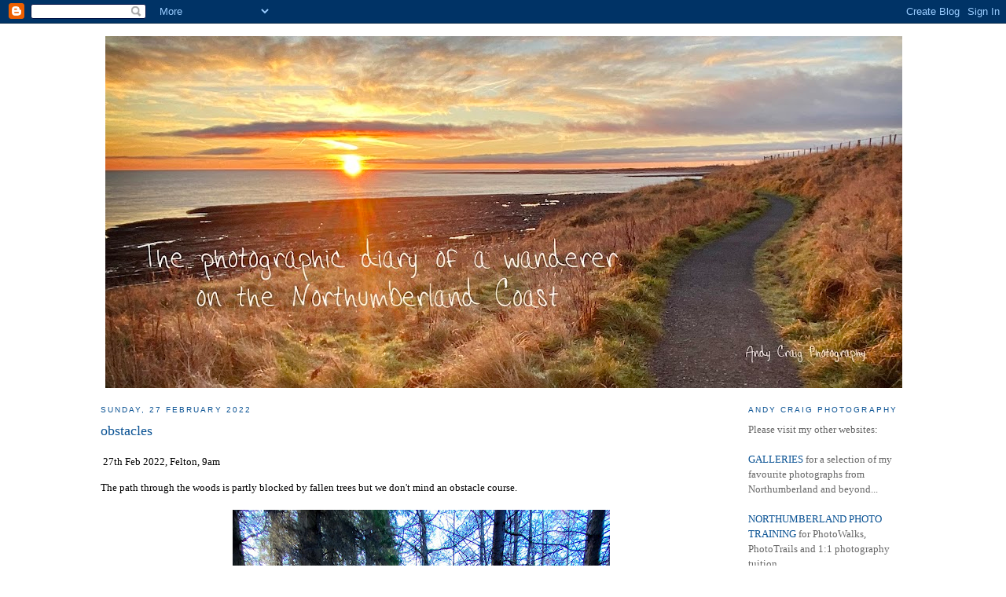

--- FILE ---
content_type: text/html; charset=UTF-8
request_url: https://northumberland360.blogspot.com/2022/02/
body_size: 22176
content:
<!DOCTYPE html>
<html dir='ltr' xmlns='http://www.w3.org/1999/xhtml' xmlns:b='http://www.google.com/2005/gml/b' xmlns:data='http://www.google.com/2005/gml/data' xmlns:expr='http://www.google.com/2005/gml/expr'>
<head>
<link href='https://www.blogger.com/static/v1/widgets/2944754296-widget_css_bundle.css' rel='stylesheet' type='text/css'/>
<meta content='text/html; charset=UTF-8' http-equiv='Content-Type'/>
<meta content='blogger' name='generator'/>
<link href='https://northumberland360.blogspot.com/favicon.ico' rel='icon' type='image/x-icon'/>
<link href='http://northumberland360.blogspot.com/2022/02/' rel='canonical'/>
<link rel="alternate" type="application/atom+xml" title="Northumberland360.com - Atom" href="https://northumberland360.blogspot.com/feeds/posts/default" />
<link rel="alternate" type="application/rss+xml" title="Northumberland360.com - RSS" href="https://northumberland360.blogspot.com/feeds/posts/default?alt=rss" />
<link rel="service.post" type="application/atom+xml" title="Northumberland360.com - Atom" href="https://www.blogger.com/feeds/2693923634396375138/posts/default" />
<!--Can't find substitution for tag [blog.ieCssRetrofitLinks]-->
<meta content='http://northumberland360.blogspot.com/2022/02/' property='og:url'/>
<meta content='Northumberland360.com' property='og:title'/>
<meta content='' property='og:description'/>
<title>Northumberland360.com: February 2022</title>
<style type='text/css'>@font-face{font-family:'Indie Flower';font-style:normal;font-weight:400;font-display:swap;src:url(//fonts.gstatic.com/s/indieflower/v24/m8JVjfNVeKWVnh3QMuKkFcZVZ0uH99GUDs4k.woff2)format('woff2');unicode-range:U+0100-02BA,U+02BD-02C5,U+02C7-02CC,U+02CE-02D7,U+02DD-02FF,U+0304,U+0308,U+0329,U+1D00-1DBF,U+1E00-1E9F,U+1EF2-1EFF,U+2020,U+20A0-20AB,U+20AD-20C0,U+2113,U+2C60-2C7F,U+A720-A7FF;}@font-face{font-family:'Indie Flower';font-style:normal;font-weight:400;font-display:swap;src:url(//fonts.gstatic.com/s/indieflower/v24/m8JVjfNVeKWVnh3QMuKkFcZVaUuH99GUDg.woff2)format('woff2');unicode-range:U+0000-00FF,U+0131,U+0152-0153,U+02BB-02BC,U+02C6,U+02DA,U+02DC,U+0304,U+0308,U+0329,U+2000-206F,U+20AC,U+2122,U+2191,U+2193,U+2212,U+2215,U+FEFF,U+FFFD;}</style>
<style id='page-skin-1' type='text/css'><!--
/*
-----------------------------------------------
Blogger Template Style
Name:     Minima
Designer: Douglas Bowman
URL:      www.stopdesign.com
Date:     26 Feb 2004
Updated by: Blogger Team
----------------------------------------------- */
/* Variable definitions
====================
<Variable name="bgcolor" description="Page Background Color"
type="color" default="#fff">
<Variable name="textcolor" description="Text Color"
type="color" default="#333">
<Variable name="linkcolor" description="Link Color"
type="color" default="#58a">
<Variable name="pagetitlecolor" description="Blog Title Color"
type="color" default="#666">
<Variable name="descriptioncolor" description="Blog Description Color"
type="color" default="#999">
<Variable name="titlecolor" description="Post Title Color"
type="color" default="#c60">
<Variable name="bordercolor" description="Border Color"
type="color" default="#ccc">
<Variable name="sidebarcolor" description="Sidebar Title Color"
type="color" default="#999">
<Variable name="sidebartextcolor" description="Sidebar Text Color"
type="color" default="#666">
<Variable name="visitedlinkcolor" description="Visited Link Color"
type="color" default="#999">
<Variable name="bodyfont" description="Text Font"
type="font" default="normal normal 100% Georgia, Serif">
<Variable name="headerfont" description="Sidebar Title Font"
type="font"
default="normal normal 78% 'Trebuchet MS',Trebuchet,Arial,Verdana,Sans-serif">
<Variable name="pagetitlefont" description="Blog Title Font"
type="font"
default="normal normal 200% Georgia, Serif">
<Variable name="descriptionfont" description="Blog Description Font"
type="font"
default="normal normal 78% 'Trebuchet MS', Trebuchet, Arial, Verdana, Sans-serif">
<Variable name="postfooterfont" description="Post Footer Font"
type="font"
default="normal normal 78% 'Trebuchet MS', Trebuchet, Arial, Verdana, Sans-serif">
<Variable name="startSide" description="Side where text starts in blog language"
type="automatic" default="left">
<Variable name="endSide" description="Side where text ends in blog language"
type="automatic" default="right">
*/
/* Use this with templates/template-twocol.html */
body {
background:#ffffff;
margin:0;
color:#000000;
font:x-small Georgia Serif;
font-size/* */:/**/small;
font-size: /**/small;
text-align: center;
}
a:link {
color:#0b5394;
text-decoration:none;
}
a:visited {
color:#0b5394;
text-decoration:none;
}
a:hover {
color:#0b5394;
text-decoration:underline;
}
a img {
border-width:0;
}
/* Header
-----------------------------------------------
*/
#header-wrapper {
width:1024px;
margin:0px 0px 0px 0px;
border:0px solid #ffffff;
}
#header-inner {
background-position: center;
margin-left: auto;
margin-right: auto;
}
#header {
margin: 5px;
border: 1px solid #ffffff;
text-align: center;
color:#ffffff;
}
#header h1 {
margin:5px 5px 0;
padding:15px 20px .25em;
line-height:1.2em;
text-transform:uppercase;
letter-spacing:.2em;
font: normal normal 50px Indie Flower;
}
#header a {
color:#ffffff;
text-decoration:none;
}
#header a:hover {
color:#ffffff;
}
#header .description {
margin:0 5px 5px;
padding:0 20px 15px;
max-width:700px;
text-transform:uppercase;
letter-spacing:.2em;
line-height: 1.4em;
font: italic normal 20px Georgia, Utopia, 'Palatino Linotype', Palatino, serif;
color: #ffffff;
}
#header img {
margin-left: auto;
margin-right: auto;
}
/* Outer-Wrapper
----------------------------------------------- */
#outer-wrapper {
width: 1024px;
margin:0 auto;
padding:10px;
text-align:left;
font: normal normal 100% Georgia, Serif;
}
#main-wrapper {
width: 815px;
float: left;
word-wrap: break-word; /* fix for long text breaking sidebar float in IE */
overflow: hidden;     /* fix for long non-text content breaking IE sidebar float */
}
#sidebar-wrapper {
width: 200px;
float: right;
word-wrap: break-word; /* fix for long text breaking sidebar float in IE */
overflow: hidden;      /* fix for long non-text content breaking IE sidebar float */
}
/* Headings
----------------------------------------------- */
h2 {
margin:1.5em 0 .75em;
font:normal normal 78% 'Trebuchet MS',Trebuchet,Arial,Verdana,Sans-serif;
line-height: 1.4em;
text-transform:uppercase;
letter-spacing:.2em;
color:#0b5394;
}
/* Posts
-----------------------------------------------
*/
h2.date-header {
margin:1.5em 0 .5em;
}
.post {
margin:.5em 0 1.5em;
border-bottom:1px dotted #ffffff;
padding-bottom:1.5em;
}
.post h3 {
margin:.25em 0 0;
padding:0 0 4px;
font-size:140%;
font-weight:normal;
line-height:1.4em;
color:#0b5394;
}
.post h3 a, .post h3 a:visited, .post h3 strong {
display:block;
text-decoration:none;
color:#0b5394;
font-weight:normal;
}
.post h3 strong, .post h3 a:hover {
color:#000000;
}
.post-body {
margin:0 0 .75em;
line-height:1.6em;
}
.post-body blockquote {
line-height:1.3em;
}
.post-footer {
margin: .75em 0;
color:#0b5394;
text-transform:uppercase;
letter-spacing:.1em;
font: normal normal 78% 'Trebuchet MS', Trebuchet, Arial, Verdana, Sans-serif;
line-height: 1.4em;
}
.comment-link {
margin-left:.6em;
}
.post img {
padding:4px;
border:1px solid #ffffff;
}
.post blockquote {
margin:1em 20px;
}
.post blockquote p {
margin:.75em 0;
}
/* Comments
----------------------------------------------- */
#comments h4 {
margin:1em 0;
font-weight: bold;
line-height: 1.4em;
text-transform:uppercase;
letter-spacing:.2em;
color: #0b5394;
}
#comments-block {
margin:1em 0 1.5em;
line-height:1.6em;
}
#comments-block .comment-author {
margin:.5em 0;
}
#comments-block .comment-body {
margin:.25em 0 0;
}
#comments-block .comment-footer {
margin:-.25em 0 2em;
line-height: 1.4em;
text-transform:uppercase;
letter-spacing:.1em;
}
#comments-block .comment-body p {
margin:0 0 .75em;
}
.deleted-comment {
font-style:italic;
color:gray;
}
#blog-pager-newer-link {
float: left;
}
#blog-pager-older-link {
float: right;
}
#blog-pager {
text-align: center;
}
.feed-links {
clear: both;
line-height: 2.5em;
}
/* Sidebar Content
----------------------------------------------- */
.sidebar {
color: #666666;
line-height: 1.5em;
}
.sidebar ul {
list-style:none;
margin:0 0 0;
padding:0 0 0;
}
.sidebar li {
margin:0;
padding-top:0;
padding-right:0;
padding-bottom:.25em;
padding-left:15px;
text-indent:-15px;
line-height:1.5em;
}
.sidebar .widget, .main .widget {
border-bottom:1px dotted #ffffff;
margin:0 0 1.5em;
padding:0 0 1.5em;
}
.main .Blog {
border-bottom-width: 0;
}
/* Profile
----------------------------------------------- */
.profile-img {
float: left;
margin-top: 0;
margin-right: 5px;
margin-bottom: 5px;
margin-left: 0;
padding: 4px;
border: 1px solid #ffffff;
}
.profile-data {
margin:0;
text-transform:uppercase;
letter-spacing:.1em;
font: normal normal 78% 'Trebuchet MS', Trebuchet, Arial, Verdana, Sans-serif;
color: #0b5394;
font-weight: bold;
line-height: 1.6em;
}
.profile-datablock {
margin:.5em 0 .5em;
}
.profile-textblock {
margin: 0.5em 0;
line-height: 1.6em;
}
.profile-link {
font: normal normal 78% 'Trebuchet MS', Trebuchet, Arial, Verdana, Sans-serif;
text-transform: uppercase;
letter-spacing: .1em;
}
/* Footer
----------------------------------------------- */
#footer {
width:660px;
clear:both;
margin:0 auto;
padding-top:15px;
line-height: 1.6em;
text-transform:uppercase;
letter-spacing:.1em;
text-align: center;
}

--></style>
<link href='https://www.blogger.com/dyn-css/authorization.css?targetBlogID=2693923634396375138&amp;zx=510c9329-9759-449f-af88-ab80403ebcc3' media='none' onload='if(media!=&#39;all&#39;)media=&#39;all&#39;' rel='stylesheet'/><noscript><link href='https://www.blogger.com/dyn-css/authorization.css?targetBlogID=2693923634396375138&amp;zx=510c9329-9759-449f-af88-ab80403ebcc3' rel='stylesheet'/></noscript>
<meta name='google-adsense-platform-account' content='ca-host-pub-1556223355139109'/>
<meta name='google-adsense-platform-domain' content='blogspot.com'/>

</head>
<body>
<div class='navbar section' id='navbar'><div class='widget Navbar' data-version='1' id='Navbar1'><script type="text/javascript">
    function setAttributeOnload(object, attribute, val) {
      if(window.addEventListener) {
        window.addEventListener('load',
          function(){ object[attribute] = val; }, false);
      } else {
        window.attachEvent('onload', function(){ object[attribute] = val; });
      }
    }
  </script>
<div id="navbar-iframe-container"></div>
<script type="text/javascript" src="https://apis.google.com/js/platform.js"></script>
<script type="text/javascript">
      gapi.load("gapi.iframes:gapi.iframes.style.bubble", function() {
        if (gapi.iframes && gapi.iframes.getContext) {
          gapi.iframes.getContext().openChild({
              url: 'https://www.blogger.com/navbar/2693923634396375138?origin\x3dhttps://northumberland360.blogspot.com',
              where: document.getElementById("navbar-iframe-container"),
              id: "navbar-iframe"
          });
        }
      });
    </script><script type="text/javascript">
(function() {
var script = document.createElement('script');
script.type = 'text/javascript';
script.src = '//pagead2.googlesyndication.com/pagead/js/google_top_exp.js';
var head = document.getElementsByTagName('head')[0];
if (head) {
head.appendChild(script);
}})();
</script>
</div></div>
<div id='outer-wrapper'><div id='wrap2'>
<!-- skip links for text browsers -->
<span id='skiplinks' style='display:none;'>
<a href='#main'>skip to main </a> |
      <a href='#sidebar'>skip to sidebar</a>
</span>
<div id='header-wrapper'>
<div class='header section' id='header'><div class='widget Header' data-version='1' id='Header1'>
<div id='header-inner'>
<a href='https://northumberland360.blogspot.com/' style='display: block'>
<img alt='Northumberland360.com' height='448px; ' id='Header1_headerimg' src='https://blogger.googleusercontent.com/img/a/AVvXsEiOWmR0fdzrf4VoyzHtZwMg7NOJ5ksFasHEObYFer9HRwVv3kvV_qyoucpl-FDz4-XboPKHz_edju04Mpp9JMxcJqdLcimoPGa7faS8WuD-smCpa3cWjcO2fMfAMYJEG31I_A-k2EsSdC8VVyhexrm1kL_VjM7WTgmrUGp4ymrXBLTkZvZpREr999JJ-ifv=s1014' style='display: block' width='1014px; '/>
</a>
</div>
</div></div>
</div>
<div id='content-wrapper'>
<div id='crosscol-wrapper' style='text-align:center'>
<div class='crosscol no-items section' id='crosscol'></div>
</div>
<div id='main-wrapper'>
<div class='main section' id='main'><div class='widget Blog' data-version='1' id='Blog1'>
<div class='blog-posts hfeed'>

          <div class="date-outer">
        
<h2 class='date-header'><span>Sunday, 27 February 2022</span></h2>

          <div class="date-posts">
        
<div class='post-outer'>
<div class='post hentry uncustomized-post-template' itemprop='blogPost' itemscope='itemscope' itemtype='http://schema.org/BlogPosting'>
<meta content='https://blogger.googleusercontent.com/img/a/AVvXsEhh-XhgJlL5d2-RjBOm4NYD3CDl_6N1qx0kJwhNVqIs6jA6DXxdId9pmnv9JWXcVJ1aqSSFOxhMa-SY-ZdyQQPqfgDgq-bOWjZBI6D6M3J2kq3NmB6AoFHy4qO_J3YYg7uPeDqLosPb-avC-wx88JZgEfFFwTQLwG7nV_L6aKeMQ1pI8JXBfTNMyzmmRA=w480-h640' itemprop='image_url'/>
<meta content='2693923634396375138' itemprop='blogId'/>
<meta content='950094747968999551' itemprop='postId'/>
<a name='950094747968999551'></a>
<h3 class='post-title entry-title' itemprop='name'>
<a href='https://northumberland360.blogspot.com/2022/02/obstacles.html'>obstacles</a>
</h3>
<div class='post-header'>
<div class='post-header-line-1'></div>
</div>
<div class='post-body entry-content' id='post-body-950094747968999551' itemprop='description articleBody'>
<p>&nbsp;27th Feb 2022, Felton, 9am</p><p>The path through the woods is partly blocked by fallen trees but we don't mind an obstacle course.</p><div class="separator" style="clear: both; text-align: center;"><a href="https://blogger.googleusercontent.com/img/a/AVvXsEhh-XhgJlL5d2-RjBOm4NYD3CDl_6N1qx0kJwhNVqIs6jA6DXxdId9pmnv9JWXcVJ1aqSSFOxhMa-SY-ZdyQQPqfgDgq-bOWjZBI6D6M3J2kq3NmB6AoFHy4qO_J3YYg7uPeDqLosPb-avC-wx88JZgEfFFwTQLwG7nV_L6aKeMQ1pI8JXBfTNMyzmmRA=s1200" imageanchor="1" style="margin-left: 1em; margin-right: 1em;"><img border="0" data-original-height="1200" data-original-width="900" height="640" src="https://blogger.googleusercontent.com/img/a/AVvXsEhh-XhgJlL5d2-RjBOm4NYD3CDl_6N1qx0kJwhNVqIs6jA6DXxdId9pmnv9JWXcVJ1aqSSFOxhMa-SY-ZdyQQPqfgDgq-bOWjZBI6D6M3J2kq3NmB6AoFHy4qO_J3YYg7uPeDqLosPb-avC-wx88JZgEfFFwTQLwG7nV_L6aKeMQ1pI8JXBfTNMyzmmRA=w480-h640" width="480" /></a></div><br /><div class="separator" style="clear: both; text-align: center;"><a href="https://blogger.googleusercontent.com/img/a/AVvXsEgcxcj2zkEJQE-bE3kPU9PPfNZjvMhwRH04b2xpn2SWMsCc2UdCyITTj2HKowNGnVEaJnF4DyvA-FWuHvCmcbPSnKvIKFug4CxK9nWcmRzwxWUHSbXGPTy8FRZgEi8sSIlGq40GhFeU5IeMYWKajepRMJ56xQbi3Sn-XAacKut4qqUskWObWmP5cpWBiQ=s1200" imageanchor="1" style="margin-left: 1em; margin-right: 1em;"><img border="0" data-original-height="1200" data-original-width="900" height="640" src="https://blogger.googleusercontent.com/img/a/AVvXsEgcxcj2zkEJQE-bE3kPU9PPfNZjvMhwRH04b2xpn2SWMsCc2UdCyITTj2HKowNGnVEaJnF4DyvA-FWuHvCmcbPSnKvIKFug4CxK9nWcmRzwxWUHSbXGPTy8FRZgEi8sSIlGq40GhFeU5IeMYWKajepRMJ56xQbi3Sn-XAacKut4qqUskWObWmP5cpWBiQ=w480-h640" width="480" /></a></div><br /><div class="separator" style="clear: both; text-align: center;"><a href="https://blogger.googleusercontent.com/img/a/AVvXsEi0UTJHjvUz2wqQ_TzrC_wz2LgVtERKm9c8_h-QubkvxFk574JtDzg17deBEX-aTsSSVpmsvsJq8edteH99T0quuURf2FekSnB4tET2I1rx5Oe42jpswHraR-YqzDF6ejVF57jXR2qFKwx2M5x3kSypRn9HgBcFsamIcSxrDMdpis8nUp-0akHuXAElbg=s1200" imageanchor="1" style="margin-left: 1em; margin-right: 1em;"><img border="0" data-original-height="1200" data-original-width="898" height="640" src="https://blogger.googleusercontent.com/img/a/AVvXsEi0UTJHjvUz2wqQ_TzrC_wz2LgVtERKm9c8_h-QubkvxFk574JtDzg17deBEX-aTsSSVpmsvsJq8edteH99T0quuURf2FekSnB4tET2I1rx5Oe42jpswHraR-YqzDF6ejVF57jXR2qFKwx2M5x3kSypRn9HgBcFsamIcSxrDMdpis8nUp-0akHuXAElbg=w478-h640" width="478" /></a></div><br /><p><br /></p>
<div style='clear: both;'></div>
</div>
<div class='post-footer'>
<div class='post-footer-line post-footer-line-1'>
<span class='post-author vcard'>
</span>
<span class='post-timestamp'>
</span>
<span class='post-comment-link'>
<a class='comment-link' href='https://www.blogger.com/comment/fullpage/post/2693923634396375138/950094747968999551' onclick='javascript:window.open(this.href, "bloggerPopup", "toolbar=0,location=0,statusbar=1,menubar=0,scrollbars=yes,width=640,height=500"); return false;'>
No comments:
  </a>
</span>
<span class='post-icons'>
<span class='item-control blog-admin pid-1346074419'>
<a href='https://www.blogger.com/post-edit.g?blogID=2693923634396375138&postID=950094747968999551&from=pencil' title='Edit Post'>
<img alt='' class='icon-action' height='18' src='https://resources.blogblog.com/img/icon18_edit_allbkg.gif' width='18'/>
</a>
</span>
</span>
<div class='post-share-buttons goog-inline-block'>
<a class='goog-inline-block share-button sb-email' href='https://www.blogger.com/share-post.g?blogID=2693923634396375138&postID=950094747968999551&target=email' target='_blank' title='Email This'><span class='share-button-link-text'>Email This</span></a><a class='goog-inline-block share-button sb-blog' href='https://www.blogger.com/share-post.g?blogID=2693923634396375138&postID=950094747968999551&target=blog' onclick='window.open(this.href, "_blank", "height=270,width=475"); return false;' target='_blank' title='BlogThis!'><span class='share-button-link-text'>BlogThis!</span></a><a class='goog-inline-block share-button sb-twitter' href='https://www.blogger.com/share-post.g?blogID=2693923634396375138&postID=950094747968999551&target=twitter' target='_blank' title='Share to X'><span class='share-button-link-text'>Share to X</span></a><a class='goog-inline-block share-button sb-facebook' href='https://www.blogger.com/share-post.g?blogID=2693923634396375138&postID=950094747968999551&target=facebook' onclick='window.open(this.href, "_blank", "height=430,width=640"); return false;' target='_blank' title='Share to Facebook'><span class='share-button-link-text'>Share to Facebook</span></a><a class='goog-inline-block share-button sb-pinterest' href='https://www.blogger.com/share-post.g?blogID=2693923634396375138&postID=950094747968999551&target=pinterest' target='_blank' title='Share to Pinterest'><span class='share-button-link-text'>Share to Pinterest</span></a>
</div>
</div>
<div class='post-footer-line post-footer-line-2'>
<span class='post-labels'>
</span>
</div>
<div class='post-footer-line post-footer-line-3'>
<span class='post-location'>
</span>
</div>
</div>
</div>
</div>
<div class='post-outer'>
<div class='post hentry uncustomized-post-template' itemprop='blogPost' itemscope='itemscope' itemtype='http://schema.org/BlogPosting'>
<meta content='https://blogger.googleusercontent.com/img/a/AVvXsEjmaSXFdjs-c_BtCbFKhdIzG-0Ts7XnUHLQIoVLMHGPLAdVk_yxiQBO961OnY9-AX8Ab7TD_nImjlvsXJahynUIulGixINcv8OjbWIsseaKHR4VNL2AOl4OaODUUrxM2yr2-GzwNavvnxOmWzXqmoJ6d04IXUY-VqVjx9iAcu1GbIJjDLTOGoxvQSfeWQ=w480-h640' itemprop='image_url'/>
<meta content='2693923634396375138' itemprop='blogId'/>
<meta content='2404925953717622722' itemprop='postId'/>
<a name='2404925953717622722'></a>
<h3 class='post-title entry-title' itemprop='name'>
<a href='https://northumberland360.blogspot.com/2022/02/joy.html'>joy</a>
</h3>
<div class='post-header'>
<div class='post-header-line-1'></div>
</div>
<div class='post-body entry-content' id='post-body-2404925953717622722' itemprop='description articleBody'>
<p>&nbsp;26th Feb 2022, Buston, 3pm</p><p>jumping for joy</p><div class="separator" style="clear: both; text-align: center;"><a href="https://blogger.googleusercontent.com/img/a/AVvXsEjmaSXFdjs-c_BtCbFKhdIzG-0Ts7XnUHLQIoVLMHGPLAdVk_yxiQBO961OnY9-AX8Ab7TD_nImjlvsXJahynUIulGixINcv8OjbWIsseaKHR4VNL2AOl4OaODUUrxM2yr2-GzwNavvnxOmWzXqmoJ6d04IXUY-VqVjx9iAcu1GbIJjDLTOGoxvQSfeWQ=s1200" imageanchor="1" style="margin-left: 1em; margin-right: 1em;"><img border="0" data-original-height="1200" data-original-width="900" height="640" src="https://blogger.googleusercontent.com/img/a/AVvXsEjmaSXFdjs-c_BtCbFKhdIzG-0Ts7XnUHLQIoVLMHGPLAdVk_yxiQBO961OnY9-AX8Ab7TD_nImjlvsXJahynUIulGixINcv8OjbWIsseaKHR4VNL2AOl4OaODUUrxM2yr2-GzwNavvnxOmWzXqmoJ6d04IXUY-VqVjx9iAcu1GbIJjDLTOGoxvQSfeWQ=w480-h640" width="480" /></a></div><br /><div class="separator" style="clear: both; text-align: center;"><a href="https://blogger.googleusercontent.com/img/a/AVvXsEjbYzapawkvRXweXZIknhV0qaFJMgHuAUwcsHwKOhrTDPtp5yMkRhYaMW_AIOWrjQKkTKn1_wFJ7_ockxgd-DLvsS77dSmNYDuDJsG5Ajen15C95HLdh7O6v2DdbcXKfp_71uoE7EaedaUw2bnYTR51Gjc6tekQSCLW0QomQIdRpbBXShaCTqePicbqAQ=s1200" imageanchor="1" style="margin-left: 1em; margin-right: 1em;"><img border="0" data-original-height="1200" data-original-width="944" height="640" src="https://blogger.googleusercontent.com/img/a/AVvXsEjbYzapawkvRXweXZIknhV0qaFJMgHuAUwcsHwKOhrTDPtp5yMkRhYaMW_AIOWrjQKkTKn1_wFJ7_ockxgd-DLvsS77dSmNYDuDJsG5Ajen15C95HLdh7O6v2DdbcXKfp_71uoE7EaedaUw2bnYTR51Gjc6tekQSCLW0QomQIdRpbBXShaCTqePicbqAQ=w504-h640" width="504" /></a></div><br /><div class="separator" style="clear: both; text-align: center;"><a href="https://blogger.googleusercontent.com/img/a/AVvXsEhlqgyw6hgaajLT4BcTux_7Sp1GaHMXKQ7XDMIoIj16Qvq9NJq4JokuOPeAk6eQv3RwIWE9hMSVrOgP_o4OTwMAuNjkAd7DiMxb-Nn6yAePoNrW6bwnEwR44JYTUshBCscCMfPR6FB5KC6WkLVj8fsaA1keUftUfpedjD3nqW-8_lG0Dy7G1Hi46O_3zA=s1200" imageanchor="1" style="margin-left: 1em; margin-right: 1em;"><img border="0" data-original-height="826" data-original-width="1200" height="440" src="https://blogger.googleusercontent.com/img/a/AVvXsEhlqgyw6hgaajLT4BcTux_7Sp1GaHMXKQ7XDMIoIj16Qvq9NJq4JokuOPeAk6eQv3RwIWE9hMSVrOgP_o4OTwMAuNjkAd7DiMxb-Nn6yAePoNrW6bwnEwR44JYTUshBCscCMfPR6FB5KC6WkLVj8fsaA1keUftUfpedjD3nqW-8_lG0Dy7G1Hi46O_3zA=w640-h440" width="640" /></a></div><br /><p><br /></p>
<div style='clear: both;'></div>
</div>
<div class='post-footer'>
<div class='post-footer-line post-footer-line-1'>
<span class='post-author vcard'>
</span>
<span class='post-timestamp'>
</span>
<span class='post-comment-link'>
<a class='comment-link' href='https://www.blogger.com/comment/fullpage/post/2693923634396375138/2404925953717622722' onclick='javascript:window.open(this.href, "bloggerPopup", "toolbar=0,location=0,statusbar=1,menubar=0,scrollbars=yes,width=640,height=500"); return false;'>
No comments:
  </a>
</span>
<span class='post-icons'>
<span class='item-control blog-admin pid-1346074419'>
<a href='https://www.blogger.com/post-edit.g?blogID=2693923634396375138&postID=2404925953717622722&from=pencil' title='Edit Post'>
<img alt='' class='icon-action' height='18' src='https://resources.blogblog.com/img/icon18_edit_allbkg.gif' width='18'/>
</a>
</span>
</span>
<div class='post-share-buttons goog-inline-block'>
<a class='goog-inline-block share-button sb-email' href='https://www.blogger.com/share-post.g?blogID=2693923634396375138&postID=2404925953717622722&target=email' target='_blank' title='Email This'><span class='share-button-link-text'>Email This</span></a><a class='goog-inline-block share-button sb-blog' href='https://www.blogger.com/share-post.g?blogID=2693923634396375138&postID=2404925953717622722&target=blog' onclick='window.open(this.href, "_blank", "height=270,width=475"); return false;' target='_blank' title='BlogThis!'><span class='share-button-link-text'>BlogThis!</span></a><a class='goog-inline-block share-button sb-twitter' href='https://www.blogger.com/share-post.g?blogID=2693923634396375138&postID=2404925953717622722&target=twitter' target='_blank' title='Share to X'><span class='share-button-link-text'>Share to X</span></a><a class='goog-inline-block share-button sb-facebook' href='https://www.blogger.com/share-post.g?blogID=2693923634396375138&postID=2404925953717622722&target=facebook' onclick='window.open(this.href, "_blank", "height=430,width=640"); return false;' target='_blank' title='Share to Facebook'><span class='share-button-link-text'>Share to Facebook</span></a><a class='goog-inline-block share-button sb-pinterest' href='https://www.blogger.com/share-post.g?blogID=2693923634396375138&postID=2404925953717622722&target=pinterest' target='_blank' title='Share to Pinterest'><span class='share-button-link-text'>Share to Pinterest</span></a>
</div>
</div>
<div class='post-footer-line post-footer-line-2'>
<span class='post-labels'>
</span>
</div>
<div class='post-footer-line post-footer-line-3'>
<span class='post-location'>
</span>
</div>
</div>
</div>
</div>

          </div></div>
        

          <div class="date-outer">
        
<h2 class='date-header'><span>Friday, 25 February 2022</span></h2>

          <div class="date-posts">
        
<div class='post-outer'>
<div class='post hentry uncustomized-post-template' itemprop='blogPost' itemscope='itemscope' itemtype='http://schema.org/BlogPosting'>
<meta content='https://blogger.googleusercontent.com/img/a/AVvXsEjAMGTTaWHH0UAQwZLgPgv5k3Qa47jbbDYz2p4YBQB6otq2E9hHZg2Xekxu5_YyAPAJp7wcfHmaYEiN2zVVaUz1tnF_ridUFz-ASLtAYaE35TZTqerwUqX7dnsqM5vuZi8tyV18E0RJqr7OmDXdTr2GsJCpMYKMARkzj2F3W5JYhHBGrmC56CurQgW_fw=w640-h404' itemprop='image_url'/>
<meta content='2693923634396375138' itemprop='blogId'/>
<meta content='5223650805931121959' itemprop='postId'/>
<a name='5223650805931121959'></a>
<h3 class='post-title entry-title' itemprop='name'>
<a href='https://northumberland360.blogspot.com/2022/02/too-early.html'>too early?</a>
</h3>
<div class='post-header'>
<div class='post-header-line-1'></div>
</div>
<div class='post-body entry-content' id='post-body-5223650805931121959' itemprop='description articleBody'>
<p>&nbsp;25th Feb 22, Newton Point, 7am</p><p>Just after sunrise and the beaches looked beautiful but there was a chilly wind (which died away later in the morning)&nbsp;</p><div class="separator" style="clear: both; text-align: center;"><a href="https://blogger.googleusercontent.com/img/a/AVvXsEjAMGTTaWHH0UAQwZLgPgv5k3Qa47jbbDYz2p4YBQB6otq2E9hHZg2Xekxu5_YyAPAJp7wcfHmaYEiN2zVVaUz1tnF_ridUFz-ASLtAYaE35TZTqerwUqX7dnsqM5vuZi8tyV18E0RJqr7OmDXdTr2GsJCpMYKMARkzj2F3W5JYhHBGrmC56CurQgW_fw=s1200" style="margin-left: 1em; margin-right: 1em;"><img border="0" data-original-height="757" data-original-width="1200" height="404" src="https://blogger.googleusercontent.com/img/a/AVvXsEjAMGTTaWHH0UAQwZLgPgv5k3Qa47jbbDYz2p4YBQB6otq2E9hHZg2Xekxu5_YyAPAJp7wcfHmaYEiN2zVVaUz1tnF_ridUFz-ASLtAYaE35TZTqerwUqX7dnsqM5vuZi8tyV18E0RJqr7OmDXdTr2GsJCpMYKMARkzj2F3W5JYhHBGrmC56CurQgW_fw=w640-h404" width="640" /></a></div><br /><div class="separator" style="clear: both; text-align: center;"><a href="https://blogger.googleusercontent.com/img/a/AVvXsEhlhAZ8CGDtOJvdxZdlIonALxuvcK4-IW2zQYV14PrERJVa5tg2gPDcvAy4qwJXoYIWFW_P6mP8euc-9cMCGO45dbFuUedoiL0835ubcgoTIWplJuNGqR_iKkgbDjfEVPkghh1HrzhqBiVWaEqcJiamz9G9jda0Vq21T-G4lcrBx3X5OSpvhZogsJCQAg=s1200" style="margin-left: 1em; margin-right: 1em;"><img border="0" data-original-height="1200" data-original-width="900" height="640" src="https://blogger.googleusercontent.com/img/a/AVvXsEhlhAZ8CGDtOJvdxZdlIonALxuvcK4-IW2zQYV14PrERJVa5tg2gPDcvAy4qwJXoYIWFW_P6mP8euc-9cMCGO45dbFuUedoiL0835ubcgoTIWplJuNGqR_iKkgbDjfEVPkghh1HrzhqBiVWaEqcJiamz9G9jda0Vq21T-G4lcrBx3X5OSpvhZogsJCQAg=w480-h640" width="480" /></a></div><br /><div class="separator" style="clear: both; text-align: center;"><a href="https://blogger.googleusercontent.com/img/a/AVvXsEiOH5BKgjnAlq82yInE6D5SG56a3OwOAuSaAM3VNNMTIsgZj-k9yFfiPkp3wZgpz4fbIF01dpHVpJ1yW1ncUZkjSJc5MGaRh6zsk-lVrDpow5d042KtOnKbha4emUjafb65C1U9p66MCY4hOJyUS-5DaK8gqfcIKE5Lqw2OxmOogb_90XDIrpsEb99eTQ=s1200" style="margin-left: 1em; margin-right: 1em;"><img border="0" data-original-height="749" data-original-width="1200" height="400" src="https://blogger.googleusercontent.com/img/a/AVvXsEiOH5BKgjnAlq82yInE6D5SG56a3OwOAuSaAM3VNNMTIsgZj-k9yFfiPkp3wZgpz4fbIF01dpHVpJ1yW1ncUZkjSJc5MGaRh6zsk-lVrDpow5d042KtOnKbha4emUjafb65C1U9p66MCY4hOJyUS-5DaK8gqfcIKE5Lqw2OxmOogb_90XDIrpsEb99eTQ=w640-h400" width="640" /></a></div><div><br /></div>25th Feb 2022, Warkworth, 3pm<div><br /></div><div class="separator" style="clear: both; text-align: center;"><a href="https://blogger.googleusercontent.com/img/a/AVvXsEj5VzeopMbbv-vA4cUvSJKrWHIXSNZvETcYYYBev5doySUm-fDouLWGkC4_2aH3-8-SFo6k9heU9XZBEGzoe7sHMzYisj6jvWD7dOFyLvi5kjVoSuFviWR9SuXgY64KbMpaLMJJqyTqMFm5-zO1mg4NWAl__dMApPyPhxR2-8mSsTJgTQlD-PGshjkaVg=s1200" imageanchor="1" style="margin-left: 1em; margin-right: 1em;"><img border="0" data-original-height="900" data-original-width="1200" height="480" src="https://blogger.googleusercontent.com/img/a/AVvXsEj5VzeopMbbv-vA4cUvSJKrWHIXSNZvETcYYYBev5doySUm-fDouLWGkC4_2aH3-8-SFo6k9heU9XZBEGzoe7sHMzYisj6jvWD7dOFyLvi5kjVoSuFviWR9SuXgY64KbMpaLMJJqyTqMFm5-zO1mg4NWAl__dMApPyPhxR2-8mSsTJgTQlD-PGshjkaVg=w640-h480" width="640" /></a></div><br /><div><br /><p><br /></p></div>
<div style='clear: both;'></div>
</div>
<div class='post-footer'>
<div class='post-footer-line post-footer-line-1'>
<span class='post-author vcard'>
</span>
<span class='post-timestamp'>
</span>
<span class='post-comment-link'>
<a class='comment-link' href='https://www.blogger.com/comment/fullpage/post/2693923634396375138/5223650805931121959' onclick='javascript:window.open(this.href, "bloggerPopup", "toolbar=0,location=0,statusbar=1,menubar=0,scrollbars=yes,width=640,height=500"); return false;'>
No comments:
  </a>
</span>
<span class='post-icons'>
<span class='item-control blog-admin pid-1346074419'>
<a href='https://www.blogger.com/post-edit.g?blogID=2693923634396375138&postID=5223650805931121959&from=pencil' title='Edit Post'>
<img alt='' class='icon-action' height='18' src='https://resources.blogblog.com/img/icon18_edit_allbkg.gif' width='18'/>
</a>
</span>
</span>
<div class='post-share-buttons goog-inline-block'>
<a class='goog-inline-block share-button sb-email' href='https://www.blogger.com/share-post.g?blogID=2693923634396375138&postID=5223650805931121959&target=email' target='_blank' title='Email This'><span class='share-button-link-text'>Email This</span></a><a class='goog-inline-block share-button sb-blog' href='https://www.blogger.com/share-post.g?blogID=2693923634396375138&postID=5223650805931121959&target=blog' onclick='window.open(this.href, "_blank", "height=270,width=475"); return false;' target='_blank' title='BlogThis!'><span class='share-button-link-text'>BlogThis!</span></a><a class='goog-inline-block share-button sb-twitter' href='https://www.blogger.com/share-post.g?blogID=2693923634396375138&postID=5223650805931121959&target=twitter' target='_blank' title='Share to X'><span class='share-button-link-text'>Share to X</span></a><a class='goog-inline-block share-button sb-facebook' href='https://www.blogger.com/share-post.g?blogID=2693923634396375138&postID=5223650805931121959&target=facebook' onclick='window.open(this.href, "_blank", "height=430,width=640"); return false;' target='_blank' title='Share to Facebook'><span class='share-button-link-text'>Share to Facebook</span></a><a class='goog-inline-block share-button sb-pinterest' href='https://www.blogger.com/share-post.g?blogID=2693923634396375138&postID=5223650805931121959&target=pinterest' target='_blank' title='Share to Pinterest'><span class='share-button-link-text'>Share to Pinterest</span></a>
</div>
</div>
<div class='post-footer-line post-footer-line-2'>
<span class='post-labels'>
</span>
</div>
<div class='post-footer-line post-footer-line-3'>
<span class='post-location'>
</span>
</div>
</div>
</div>
</div>

          </div></div>
        

          <div class="date-outer">
        
<h2 class='date-header'><span>Thursday, 24 February 2022</span></h2>

          <div class="date-posts">
        
<div class='post-outer'>
<div class='post hentry uncustomized-post-template' itemprop='blogPost' itemscope='itemscope' itemtype='http://schema.org/BlogPosting'>
<meta content='https://blogger.googleusercontent.com/img/a/AVvXsEgiETQ1hRebZTSr0sx-cOEmkiIm9LqL9MoLAJmLMValjd816qN69DwJupMJJLFBMPle5lEwuRSccIBTPk6-P-98A7_HEkB-eS8QzQ2BkuUcp1d6m7jP7AxfYx63yB2ROLN6-Xfrmdhe4UzRiO3YkvUNJWgyXMqr2PEdlET5Kh6CxXjOy6WX9oeP-QXkHw=w640-h426' itemprop='image_url'/>
<meta content='2693923634396375138' itemprop='blogId'/>
<meta content='6581959716072195861' itemprop='postId'/>
<a name='6581959716072195861'></a>
<h3 class='post-title entry-title' itemprop='name'>
<a href='https://northumberland360.blogspot.com/2022/02/mirage.html'>mirage</a>
</h3>
<div class='post-header'>
<div class='post-header-line-1'></div>
</div>
<div class='post-body entry-content' id='post-body-6581959716072195861' itemprop='description articleBody'>
<p>&nbsp;24th Feb 22, Buston, 8am</p>This "floating island" mirage effect is supposedly very rare and happens when the air is very cold.

I've seen it a few times at Coquet Island over the years but then I do tend to wander on beaches in freezing cold weather more than most people I suppose!<div><br />&nbsp;
<div class="separator" style="clear: both; text-align: center;"><a href="https://blogger.googleusercontent.com/img/a/AVvXsEgiETQ1hRebZTSr0sx-cOEmkiIm9LqL9MoLAJmLMValjd816qN69DwJupMJJLFBMPle5lEwuRSccIBTPk6-P-98A7_HEkB-eS8QzQ2BkuUcp1d6m7jP7AxfYx63yB2ROLN6-Xfrmdhe4UzRiO3YkvUNJWgyXMqr2PEdlET5Kh6CxXjOy6WX9oeP-QXkHw=s1200" style="margin-left: 1em; margin-right: 1em;"><img border="0" data-original-height="800" data-original-width="1200" height="426" src="https://blogger.googleusercontent.com/img/a/AVvXsEgiETQ1hRebZTSr0sx-cOEmkiIm9LqL9MoLAJmLMValjd816qN69DwJupMJJLFBMPle5lEwuRSccIBTPk6-P-98A7_HEkB-eS8QzQ2BkuUcp1d6m7jP7AxfYx63yB2ROLN6-Xfrmdhe4UzRiO3YkvUNJWgyXMqr2PEdlET5Kh6CxXjOy6WX9oeP-QXkHw=w640-h426" width="640" /></a></div><div><br /></div><div>Sea gooseberries</div><br /><div class="separator" style="clear: both; text-align: center;"><a href="https://blogger.googleusercontent.com/img/a/AVvXsEjxY9EGgmkVu9g1GEnYrST9RZgTU5HeL0Wmtmb3m7EZu7ZOow6KklcsgHsUcGsj8l5R7BJEO-tOn67DMbj25nPpm-jaetYVfyKK7d_WuwzH4D2RhZy7fV3F7FPn5E0lKYoAsg2uVMnUgwM8QdtFV_WgRUZVI-HjvBjmdBBwyDadGsVEHqvKJLqol5dLdg=s1200" style="margin-left: 1em; margin-right: 1em;"><img border="0" data-original-height="1200" data-original-width="1200" height="640" src="https://blogger.googleusercontent.com/img/a/AVvXsEjxY9EGgmkVu9g1GEnYrST9RZgTU5HeL0Wmtmb3m7EZu7ZOow6KklcsgHsUcGsj8l5R7BJEO-tOn67DMbj25nPpm-jaetYVfyKK7d_WuwzH4D2RhZy7fV3F7FPn5E0lKYoAsg2uVMnUgwM8QdtFV_WgRUZVI-HjvBjmdBBwyDadGsVEHqvKJLqol5dLdg=w640-h640" width="640" /></a></div><br /><div class="separator" style="clear: both; text-align: center;"><a href="https://blogger.googleusercontent.com/img/a/AVvXsEjhKNk4ii4BEaOIkLt9IJXNADRCn0i_kgLcP0xLjYXJbgwH9rrYH4rbGW1qCEYZoUxHOBNelmPoQxHHx9l-qWpu44q_MywDu0ShXUnKFN97m-tp73AdrEs06wdJhac8p3swvr55BA1lGwoZZvvfI22aWWAvvVCVKF5Bbv_WsoIUXCOiFoXq9KfR322GMQ=s1200" style="margin-left: 1em; margin-right: 1em;"><img border="0" data-original-height="900" data-original-width="1200" height="480" src="https://blogger.googleusercontent.com/img/a/AVvXsEjhKNk4ii4BEaOIkLt9IJXNADRCn0i_kgLcP0xLjYXJbgwH9rrYH4rbGW1qCEYZoUxHOBNelmPoQxHHx9l-qWpu44q_MywDu0ShXUnKFN97m-tp73AdrEs06wdJhac8p3swvr55BA1lGwoZZvvfI22aWWAvvVCVKF5Bbv_WsoIUXCOiFoXq9KfR322GMQ=w640-h480" width="640" /></a></div><br /><p><br /></p></div>
<div style='clear: both;'></div>
</div>
<div class='post-footer'>
<div class='post-footer-line post-footer-line-1'>
<span class='post-author vcard'>
</span>
<span class='post-timestamp'>
</span>
<span class='post-comment-link'>
<a class='comment-link' href='https://www.blogger.com/comment/fullpage/post/2693923634396375138/6581959716072195861' onclick='javascript:window.open(this.href, "bloggerPopup", "toolbar=0,location=0,statusbar=1,menubar=0,scrollbars=yes,width=640,height=500"); return false;'>
No comments:
  </a>
</span>
<span class='post-icons'>
<span class='item-control blog-admin pid-1346074419'>
<a href='https://www.blogger.com/post-edit.g?blogID=2693923634396375138&postID=6581959716072195861&from=pencil' title='Edit Post'>
<img alt='' class='icon-action' height='18' src='https://resources.blogblog.com/img/icon18_edit_allbkg.gif' width='18'/>
</a>
</span>
</span>
<div class='post-share-buttons goog-inline-block'>
<a class='goog-inline-block share-button sb-email' href='https://www.blogger.com/share-post.g?blogID=2693923634396375138&postID=6581959716072195861&target=email' target='_blank' title='Email This'><span class='share-button-link-text'>Email This</span></a><a class='goog-inline-block share-button sb-blog' href='https://www.blogger.com/share-post.g?blogID=2693923634396375138&postID=6581959716072195861&target=blog' onclick='window.open(this.href, "_blank", "height=270,width=475"); return false;' target='_blank' title='BlogThis!'><span class='share-button-link-text'>BlogThis!</span></a><a class='goog-inline-block share-button sb-twitter' href='https://www.blogger.com/share-post.g?blogID=2693923634396375138&postID=6581959716072195861&target=twitter' target='_blank' title='Share to X'><span class='share-button-link-text'>Share to X</span></a><a class='goog-inline-block share-button sb-facebook' href='https://www.blogger.com/share-post.g?blogID=2693923634396375138&postID=6581959716072195861&target=facebook' onclick='window.open(this.href, "_blank", "height=430,width=640"); return false;' target='_blank' title='Share to Facebook'><span class='share-button-link-text'>Share to Facebook</span></a><a class='goog-inline-block share-button sb-pinterest' href='https://www.blogger.com/share-post.g?blogID=2693923634396375138&postID=6581959716072195861&target=pinterest' target='_blank' title='Share to Pinterest'><span class='share-button-link-text'>Share to Pinterest</span></a>
</div>
</div>
<div class='post-footer-line post-footer-line-2'>
<span class='post-labels'>
</span>
</div>
<div class='post-footer-line post-footer-line-3'>
<span class='post-location'>
</span>
</div>
</div>
</div>
</div>

          </div></div>
        

          <div class="date-outer">
        
<h2 class='date-header'><span>Wednesday, 23 February 2022</span></h2>

          <div class="date-posts">
        
<div class='post-outer'>
<div class='post hentry uncustomized-post-template' itemprop='blogPost' itemscope='itemscope' itemtype='http://schema.org/BlogPosting'>
<meta content='https://blogger.googleusercontent.com/img/a/AVvXsEgtMJ4zrSwRBZX6hz3FOhPpUBjBBpsn0QIeyFoyptGkUQ6Sf71pWjbm8GhU_0bTTFyGDLV2iJWM4UVYOONVoxdnTGreWyIQOqQvroxLVMFHZVaHbZeJX9FS4uvjCa84_Cxe1KO5c65nFHC_KaO5KL3l4ddeAtcEcvKvltHB6tevoUTxIreQKcvrhkv4Qg=w640-h386' itemprop='image_url'/>
<meta content='2693923634396375138' itemprop='blogId'/>
<meta content='769913337763837334' itemprop='postId'/>
<a name='769913337763837334'></a>
<h3 class='post-title entry-title' itemprop='name'>
<a href='https://northumberland360.blogspot.com/2022/02/signs-of-spring.html'>signs of spring</a>
</h3>
<div class='post-header'>
<div class='post-header-line-1'></div>
</div>
<div class='post-body entry-content' id='post-body-769913337763837334' itemprop='description articleBody'>
<p>&nbsp;23 Feb 2022, Howick, 9am</p><p>Some of the beautiful snowdrops at Howick. Always a joy to see and a timely reminder that spring will come along soon enough</p><div class="separator" style="clear: both; text-align: center;"><a href="https://blogger.googleusercontent.com/img/a/AVvXsEgtMJ4zrSwRBZX6hz3FOhPpUBjBBpsn0QIeyFoyptGkUQ6Sf71pWjbm8GhU_0bTTFyGDLV2iJWM4UVYOONVoxdnTGreWyIQOqQvroxLVMFHZVaHbZeJX9FS4uvjCa84_Cxe1KO5c65nFHC_KaO5KL3l4ddeAtcEcvKvltHB6tevoUTxIreQKcvrhkv4Qg=s1200" style="margin-left: 1em; margin-right: 1em;"><img border="0" data-original-height="724" data-original-width="1200" height="386" src="https://blogger.googleusercontent.com/img/a/AVvXsEgtMJ4zrSwRBZX6hz3FOhPpUBjBBpsn0QIeyFoyptGkUQ6Sf71pWjbm8GhU_0bTTFyGDLV2iJWM4UVYOONVoxdnTGreWyIQOqQvroxLVMFHZVaHbZeJX9FS4uvjCa84_Cxe1KO5c65nFHC_KaO5KL3l4ddeAtcEcvKvltHB6tevoUTxIreQKcvrhkv4Qg=w640-h386" width="640" /></a></div><br /><div class="separator" style="clear: both; text-align: center;"><a href="https://blogger.googleusercontent.com/img/a/AVvXsEivQl3EIyOuIVrW-D1UHQ-IqCS6PGN77OCW6ZBsYvE0UbCzVhAu0YxV3lCT9n3bio8ssSFXX-Rx0ZnqFRfKBI7RIOaOEnlg8oVVLa9j4SZ_-8PrEVHncpBXrXKTpbeZxO-2pZVRHyv0GKo0Trh_MtORoAxSiEwgPnVAWV0ac4RWdPgTjbZ8lwS8J311Pg=s1200" style="margin-left: 1em; margin-right: 1em;"><img border="0" data-original-height="800" data-original-width="1200" height="426" src="https://blogger.googleusercontent.com/img/a/AVvXsEivQl3EIyOuIVrW-D1UHQ-IqCS6PGN77OCW6ZBsYvE0UbCzVhAu0YxV3lCT9n3bio8ssSFXX-Rx0ZnqFRfKBI7RIOaOEnlg8oVVLa9j4SZ_-8PrEVHncpBXrXKTpbeZxO-2pZVRHyv0GKo0Trh_MtORoAxSiEwgPnVAWV0ac4RWdPgTjbZ8lwS8J311Pg=w640-h426" width="640" /></a></div><br /><div class="separator" style="clear: both; text-align: center;"><a href="https://blogger.googleusercontent.com/img/a/AVvXsEgywLItTkF_pf-nqNtOnD9L8iv68ADTWg-HvoUi3mXVMDfFca3XMivCXg1c_0QV2ZoHHcib-cx4PMGE1jzft7Sx0-LDL26i0z93BsniKIS4_KvGO-N5WD5mkhZf90_61l5IiP8jGuIEARQR_ZJFcqQU3VxJtlThHUBQbj019srWcWpLRc3H-16g8Wf1SQ=s1200" style="margin-left: 1em; margin-right: 1em;"><img border="0" data-original-height="1200" data-original-width="800" height="640" src="https://blogger.googleusercontent.com/img/a/AVvXsEgywLItTkF_pf-nqNtOnD9L8iv68ADTWg-HvoUi3mXVMDfFca3XMivCXg1c_0QV2ZoHHcib-cx4PMGE1jzft7Sx0-LDL26i0z93BsniKIS4_KvGO-N5WD5mkhZf90_61l5IiP8jGuIEARQR_ZJFcqQU3VxJtlThHUBQbj019srWcWpLRc3H-16g8Wf1SQ=w426-h640" width="426" /></a></div><br /><div class="separator" style="clear: both; text-align: center;"><a href="https://blogger.googleusercontent.com/img/a/AVvXsEhrFhGTp6OJr6e-45EDGs7cUS5HP5AKexE9BpbN2U6mH5knnKp3DEfi4t9dojnrA6Tw-IU0v-FErL4kKd8LVOjz5rIBMSFJVGY8OPsSHHuEl1DeoEGVEYD2USXBglSVWNGFb5ovtPdEtcJuQq1dSG3oyxWzSRsCrktN-J6hZbWp7-1lDAubi0BpybOGPw=s1200" style="margin-left: 1em; margin-right: 1em;"><img border="0" data-original-height="800" data-original-width="1200" height="426" src="https://blogger.googleusercontent.com/img/a/AVvXsEhrFhGTp6OJr6e-45EDGs7cUS5HP5AKexE9BpbN2U6mH5knnKp3DEfi4t9dojnrA6Tw-IU0v-FErL4kKd8LVOjz5rIBMSFJVGY8OPsSHHuEl1DeoEGVEYD2USXBglSVWNGFb5ovtPdEtcJuQq1dSG3oyxWzSRsCrktN-J6hZbWp7-1lDAubi0BpybOGPw=w640-h426" width="640" /></a></div><br /><div class="separator" style="clear: both; text-align: center;"><a href="https://blogger.googleusercontent.com/img/a/AVvXsEir9zbMBFzkH9v6mIhVQeH78KfiaNVqEgRk5jIaTdxYGMWaia_36UflAxGi6jdWhuc8eMl6U4UDvyO8-zsI4_SksUXUtBmPqcIyfDCiYtfpmtEq62dZbKzrJEAPJCI9v-l9QMjvvS_F_3_IQb5BXIcJSiQNMlziKNPvP1Q6VxjLbB8GxhpzB0K9bzlyHA=s1200" style="margin-left: 1em; margin-right: 1em;"><img border="0" data-original-height="1200" data-original-width="1200" height="640" src="https://blogger.googleusercontent.com/img/a/AVvXsEir9zbMBFzkH9v6mIhVQeH78KfiaNVqEgRk5jIaTdxYGMWaia_36UflAxGi6jdWhuc8eMl6U4UDvyO8-zsI4_SksUXUtBmPqcIyfDCiYtfpmtEq62dZbKzrJEAPJCI9v-l9QMjvvS_F_3_IQb5BXIcJSiQNMlziKNPvP1Q6VxjLbB8GxhpzB0K9bzlyHA=w640-h640" width="640" /></a></div><br /><p><br /></p>
<div style='clear: both;'></div>
</div>
<div class='post-footer'>
<div class='post-footer-line post-footer-line-1'>
<span class='post-author vcard'>
</span>
<span class='post-timestamp'>
</span>
<span class='post-comment-link'>
<a class='comment-link' href='https://www.blogger.com/comment/fullpage/post/2693923634396375138/769913337763837334' onclick='javascript:window.open(this.href, "bloggerPopup", "toolbar=0,location=0,statusbar=1,menubar=0,scrollbars=yes,width=640,height=500"); return false;'>
No comments:
  </a>
</span>
<span class='post-icons'>
<span class='item-control blog-admin pid-1346074419'>
<a href='https://www.blogger.com/post-edit.g?blogID=2693923634396375138&postID=769913337763837334&from=pencil' title='Edit Post'>
<img alt='' class='icon-action' height='18' src='https://resources.blogblog.com/img/icon18_edit_allbkg.gif' width='18'/>
</a>
</span>
</span>
<div class='post-share-buttons goog-inline-block'>
<a class='goog-inline-block share-button sb-email' href='https://www.blogger.com/share-post.g?blogID=2693923634396375138&postID=769913337763837334&target=email' target='_blank' title='Email This'><span class='share-button-link-text'>Email This</span></a><a class='goog-inline-block share-button sb-blog' href='https://www.blogger.com/share-post.g?blogID=2693923634396375138&postID=769913337763837334&target=blog' onclick='window.open(this.href, "_blank", "height=270,width=475"); return false;' target='_blank' title='BlogThis!'><span class='share-button-link-text'>BlogThis!</span></a><a class='goog-inline-block share-button sb-twitter' href='https://www.blogger.com/share-post.g?blogID=2693923634396375138&postID=769913337763837334&target=twitter' target='_blank' title='Share to X'><span class='share-button-link-text'>Share to X</span></a><a class='goog-inline-block share-button sb-facebook' href='https://www.blogger.com/share-post.g?blogID=2693923634396375138&postID=769913337763837334&target=facebook' onclick='window.open(this.href, "_blank", "height=430,width=640"); return false;' target='_blank' title='Share to Facebook'><span class='share-button-link-text'>Share to Facebook</span></a><a class='goog-inline-block share-button sb-pinterest' href='https://www.blogger.com/share-post.g?blogID=2693923634396375138&postID=769913337763837334&target=pinterest' target='_blank' title='Share to Pinterest'><span class='share-button-link-text'>Share to Pinterest</span></a>
</div>
</div>
<div class='post-footer-line post-footer-line-2'>
<span class='post-labels'>
</span>
</div>
<div class='post-footer-line post-footer-line-3'>
<span class='post-location'>
</span>
</div>
</div>
</div>
</div>

          </div></div>
        

          <div class="date-outer">
        
<h2 class='date-header'><span>Tuesday, 22 February 2022</span></h2>

          <div class="date-posts">
        
<div class='post-outer'>
<div class='post hentry uncustomized-post-template' itemprop='blogPost' itemscope='itemscope' itemtype='http://schema.org/BlogPosting'>
<meta content='https://blogger.googleusercontent.com/img/a/AVvXsEjTGqXaE7JiYcoNQ3ujZIe3V1zm2HMPvqJSRW-q9pt8lnSLo88AUN5134VcpNvW-VgK8SGgUiISwd0BKkzkC_6xD8VEB94k9kahFtId5MgggHaWfkaqyqSTxCGB-bdmfU66xnQW7OgaBl_PJttKVVlideYvJVtLFFe16oc3Xc_6wyh4cusAxDbE2NQjuA=w640-h480' itemprop='image_url'/>
<meta content='2693923634396375138' itemprop='blogId'/>
<meta content='705933632247169601' itemprop='postId'/>
<a name='705933632247169601'></a>
<h3 class='post-title entry-title' itemprop='name'>
<a href='https://northumberland360.blogspot.com/2022/02/getting-late.html'>getting late</a>
</h3>
<div class='post-header'>
<div class='post-header-line-1'></div>
</div>
<div class='post-body entry-content' id='post-body-705933632247169601' itemprop='description articleBody'>
<p>&nbsp;22nd Feb 2022, Warkworth, 4pm</p><p>Beautiful late afternoon colours</p><div class="separator" style="clear: both; text-align: center;"><a href="https://blogger.googleusercontent.com/img/a/AVvXsEjTGqXaE7JiYcoNQ3ujZIe3V1zm2HMPvqJSRW-q9pt8lnSLo88AUN5134VcpNvW-VgK8SGgUiISwd0BKkzkC_6xD8VEB94k9kahFtId5MgggHaWfkaqyqSTxCGB-bdmfU66xnQW7OgaBl_PJttKVVlideYvJVtLFFe16oc3Xc_6wyh4cusAxDbE2NQjuA=s1200" imageanchor="1" style="margin-left: 1em; margin-right: 1em;"><img border="0" data-original-height="900" data-original-width="1200" height="480" src="https://blogger.googleusercontent.com/img/a/AVvXsEjTGqXaE7JiYcoNQ3ujZIe3V1zm2HMPvqJSRW-q9pt8lnSLo88AUN5134VcpNvW-VgK8SGgUiISwd0BKkzkC_6xD8VEB94k9kahFtId5MgggHaWfkaqyqSTxCGB-bdmfU66xnQW7OgaBl_PJttKVVlideYvJVtLFFe16oc3Xc_6wyh4cusAxDbE2NQjuA=w640-h480" width="640" /></a></div><br /><p><br /></p>
<div style='clear: both;'></div>
</div>
<div class='post-footer'>
<div class='post-footer-line post-footer-line-1'>
<span class='post-author vcard'>
</span>
<span class='post-timestamp'>
</span>
<span class='post-comment-link'>
<a class='comment-link' href='https://www.blogger.com/comment/fullpage/post/2693923634396375138/705933632247169601' onclick='javascript:window.open(this.href, "bloggerPopup", "toolbar=0,location=0,statusbar=1,menubar=0,scrollbars=yes,width=640,height=500"); return false;'>
No comments:
  </a>
</span>
<span class='post-icons'>
<span class='item-control blog-admin pid-1346074419'>
<a href='https://www.blogger.com/post-edit.g?blogID=2693923634396375138&postID=705933632247169601&from=pencil' title='Edit Post'>
<img alt='' class='icon-action' height='18' src='https://resources.blogblog.com/img/icon18_edit_allbkg.gif' width='18'/>
</a>
</span>
</span>
<div class='post-share-buttons goog-inline-block'>
<a class='goog-inline-block share-button sb-email' href='https://www.blogger.com/share-post.g?blogID=2693923634396375138&postID=705933632247169601&target=email' target='_blank' title='Email This'><span class='share-button-link-text'>Email This</span></a><a class='goog-inline-block share-button sb-blog' href='https://www.blogger.com/share-post.g?blogID=2693923634396375138&postID=705933632247169601&target=blog' onclick='window.open(this.href, "_blank", "height=270,width=475"); return false;' target='_blank' title='BlogThis!'><span class='share-button-link-text'>BlogThis!</span></a><a class='goog-inline-block share-button sb-twitter' href='https://www.blogger.com/share-post.g?blogID=2693923634396375138&postID=705933632247169601&target=twitter' target='_blank' title='Share to X'><span class='share-button-link-text'>Share to X</span></a><a class='goog-inline-block share-button sb-facebook' href='https://www.blogger.com/share-post.g?blogID=2693923634396375138&postID=705933632247169601&target=facebook' onclick='window.open(this.href, "_blank", "height=430,width=640"); return false;' target='_blank' title='Share to Facebook'><span class='share-button-link-text'>Share to Facebook</span></a><a class='goog-inline-block share-button sb-pinterest' href='https://www.blogger.com/share-post.g?blogID=2693923634396375138&postID=705933632247169601&target=pinterest' target='_blank' title='Share to Pinterest'><span class='share-button-link-text'>Share to Pinterest</span></a>
</div>
</div>
<div class='post-footer-line post-footer-line-2'>
<span class='post-labels'>
</span>
</div>
<div class='post-footer-line post-footer-line-3'>
<span class='post-location'>
</span>
</div>
</div>
</div>
</div>

          </div></div>
        

          <div class="date-outer">
        
<h2 class='date-header'><span>Saturday, 19 February 2022</span></h2>

          <div class="date-posts">
        
<div class='post-outer'>
<div class='post hentry uncustomized-post-template' itemprop='blogPost' itemscope='itemscope' itemtype='http://schema.org/BlogPosting'>
<meta content='https://blogger.googleusercontent.com/img/a/AVvXsEgoOW3SZhNZSYfqp9tCZdC4rhg0DG-zDO1o8nrvCc4Qpq5ozsqq5myXiv_eYzeUAqnGsxpHhMmoYarlOJB9h5stN_7jiQuQOBCLF1lCpWzGijljL0Dw_ZnyH0wwJucuCSxxaEnsirYF3jbSPNUqrC_rTNGZTk1H4CL9fMuzM93QbPgWhXbL_mPGoyyPQA=w640-h480' itemprop='image_url'/>
<meta content='2693923634396375138' itemprop='blogId'/>
<meta content='845595563531009079' itemprop='postId'/>
<a name='845595563531009079'></a>
<h3 class='post-title entry-title' itemprop='name'>
<a href='https://northumberland360.blogspot.com/2022/02/always-find-time-for-fun.html'>always find time for fun</a>
</h3>
<div class='post-header'>
<div class='post-header-line-1'></div>
</div>
<div class='post-body entry-content' id='post-body-845595563531009079' itemprop='description articleBody'>
<p>&nbsp;19th Feb 2022, Buston, 9am</p><div class="separator" style="clear: both; text-align: center;"><a href="https://blogger.googleusercontent.com/img/a/AVvXsEgoOW3SZhNZSYfqp9tCZdC4rhg0DG-zDO1o8nrvCc4Qpq5ozsqq5myXiv_eYzeUAqnGsxpHhMmoYarlOJB9h5stN_7jiQuQOBCLF1lCpWzGijljL0Dw_ZnyH0wwJucuCSxxaEnsirYF3jbSPNUqrC_rTNGZTk1H4CL9fMuzM93QbPgWhXbL_mPGoyyPQA=s1200" imageanchor="1" style="margin-left: 1em; margin-right: 1em;"><img border="0" data-original-height="900" data-original-width="1200" height="480" src="https://blogger.googleusercontent.com/img/a/AVvXsEgoOW3SZhNZSYfqp9tCZdC4rhg0DG-zDO1o8nrvCc4Qpq5ozsqq5myXiv_eYzeUAqnGsxpHhMmoYarlOJB9h5stN_7jiQuQOBCLF1lCpWzGijljL0Dw_ZnyH0wwJucuCSxxaEnsirYF3jbSPNUqrC_rTNGZTk1H4CL9fMuzM93QbPgWhXbL_mPGoyyPQA=w640-h480" width="640" /></a></div><br /><div class="separator" style="clear: both; text-align: center;"><a href="https://blogger.googleusercontent.com/img/a/AVvXsEiulHsZWNzkWdwSZIm29GWW1dFuj4OJMnPyFzujc2ts89URsX8Knws-lYLJ9mhW3bkwTG61hmc5ZHe3oYcyNdeKA_LJ5ryzJKoAriFoFl6Ye3PVYwLSHb8XTu3TGyPshzYgD5UHMLdTTz8N-dr-i27K5YCL3BpDLVxNW4408VRz9gT5oH9Pe3iK-oNHeA=s1200" imageanchor="1" style="margin-left: 1em; margin-right: 1em;"><img border="0" data-original-height="900" data-original-width="1200" height="480" src="https://blogger.googleusercontent.com/img/a/AVvXsEiulHsZWNzkWdwSZIm29GWW1dFuj4OJMnPyFzujc2ts89URsX8Knws-lYLJ9mhW3bkwTG61hmc5ZHe3oYcyNdeKA_LJ5ryzJKoAriFoFl6Ye3PVYwLSHb8XTu3TGyPshzYgD5UHMLdTTz8N-dr-i27K5YCL3BpDLVxNW4408VRz9gT5oH9Pe3iK-oNHeA=w640-h480" width="640" /></a></div><div><br /></div><div>Always find time for fun</div><br /><div class="separator" style="clear: both; text-align: center;"><a href="https://blogger.googleusercontent.com/img/a/AVvXsEjJ8igWGhdbhxmOkpSixeGgmQmzLzLK1NDpp9s8ILkE615KWtO8jMpFe8MCUD9YbFfyQ8HPSCVayos1tnfGXyYUEPOmxO6wSNuG_UHzdFiYDXLtvHo1DITNqIbDbbzkfKHLDC6qISGXO4tt3-gPmFkDuioH1495Tznf3gBoNAKAgFdDHhyy9K6aZ_8A9g=s1200" imageanchor="1" style="margin-left: 1em; margin-right: 1em;"><img border="0" data-original-height="1200" data-original-width="1200" height="640" src="https://blogger.googleusercontent.com/img/a/AVvXsEjJ8igWGhdbhxmOkpSixeGgmQmzLzLK1NDpp9s8ILkE615KWtO8jMpFe8MCUD9YbFfyQ8HPSCVayos1tnfGXyYUEPOmxO6wSNuG_UHzdFiYDXLtvHo1DITNqIbDbbzkfKHLDC6qISGXO4tt3-gPmFkDuioH1495Tznf3gBoNAKAgFdDHhyy9K6aZ_8A9g=w640-h640" width="640" /></a></div><br /><p>19th Feb 22, Longhorsley, 4pm</p><div class="separator" style="clear: both; text-align: center;"><a href="https://blogger.googleusercontent.com/img/a/AVvXsEhHExDGEs_Ro-u1ZFZ-uNz_By2AkeMLxv2yKW3gsAjQZGv2qK8S7HR0ASV4GQV_te-5A8NMuAUeHLzwdSmXvbEXydeu0PetjDDmnnr4XZBb8cJIK7ypXIbcbMIpFyEYkpRnRO8XBQYSOkp-_cMoaWahFoermyjOYDSC1PIitbNVD7fdROFJFFMZfbbvTQ=s1200" imageanchor="1" style="margin-left: 1em; margin-right: 1em;"><img border="0" data-original-height="1200" data-original-width="900" height="640" src="https://blogger.googleusercontent.com/img/a/AVvXsEhHExDGEs_Ro-u1ZFZ-uNz_By2AkeMLxv2yKW3gsAjQZGv2qK8S7HR0ASV4GQV_te-5A8NMuAUeHLzwdSmXvbEXydeu0PetjDDmnnr4XZBb8cJIK7ypXIbcbMIpFyEYkpRnRO8XBQYSOkp-_cMoaWahFoermyjOYDSC1PIitbNVD7fdROFJFFMZfbbvTQ=w480-h640" width="480" /></a></div><br /><div class="separator" style="clear: both; text-align: center;"><a href="https://blogger.googleusercontent.com/img/a/AVvXsEhNXOjtr9r3rnUhSgnuA_tkQXvYDbvSg9RmbjJAnagitOR6fukQTL_9RxPWgCmKC_dfZcqKCAm5exIqGGI6tdXzOHrrklYyZ3oNdECFdLkLajxTYuiWS2GvQ3w-OFbrWA5GLyC6P5yNz1fPJeXEuhlYvmpsHyF1l26YpyQJryo7shIbGKvxDOsVDdmDvw=s1200" imageanchor="1" style="margin-left: 1em; margin-right: 1em;"><img border="0" data-original-height="1200" data-original-width="900" height="640" src="https://blogger.googleusercontent.com/img/a/AVvXsEhNXOjtr9r3rnUhSgnuA_tkQXvYDbvSg9RmbjJAnagitOR6fukQTL_9RxPWgCmKC_dfZcqKCAm5exIqGGI6tdXzOHrrklYyZ3oNdECFdLkLajxTYuiWS2GvQ3w-OFbrWA5GLyC6P5yNz1fPJeXEuhlYvmpsHyF1l26YpyQJryo7shIbGKvxDOsVDdmDvw=w480-h640" width="480" /></a></div><br /><p><br /></p>
<div style='clear: both;'></div>
</div>
<div class='post-footer'>
<div class='post-footer-line post-footer-line-1'>
<span class='post-author vcard'>
</span>
<span class='post-timestamp'>
</span>
<span class='post-comment-link'>
<a class='comment-link' href='https://www.blogger.com/comment/fullpage/post/2693923634396375138/845595563531009079' onclick='javascript:window.open(this.href, "bloggerPopup", "toolbar=0,location=0,statusbar=1,menubar=0,scrollbars=yes,width=640,height=500"); return false;'>
No comments:
  </a>
</span>
<span class='post-icons'>
<span class='item-control blog-admin pid-1346074419'>
<a href='https://www.blogger.com/post-edit.g?blogID=2693923634396375138&postID=845595563531009079&from=pencil' title='Edit Post'>
<img alt='' class='icon-action' height='18' src='https://resources.blogblog.com/img/icon18_edit_allbkg.gif' width='18'/>
</a>
</span>
</span>
<div class='post-share-buttons goog-inline-block'>
<a class='goog-inline-block share-button sb-email' href='https://www.blogger.com/share-post.g?blogID=2693923634396375138&postID=845595563531009079&target=email' target='_blank' title='Email This'><span class='share-button-link-text'>Email This</span></a><a class='goog-inline-block share-button sb-blog' href='https://www.blogger.com/share-post.g?blogID=2693923634396375138&postID=845595563531009079&target=blog' onclick='window.open(this.href, "_blank", "height=270,width=475"); return false;' target='_blank' title='BlogThis!'><span class='share-button-link-text'>BlogThis!</span></a><a class='goog-inline-block share-button sb-twitter' href='https://www.blogger.com/share-post.g?blogID=2693923634396375138&postID=845595563531009079&target=twitter' target='_blank' title='Share to X'><span class='share-button-link-text'>Share to X</span></a><a class='goog-inline-block share-button sb-facebook' href='https://www.blogger.com/share-post.g?blogID=2693923634396375138&postID=845595563531009079&target=facebook' onclick='window.open(this.href, "_blank", "height=430,width=640"); return false;' target='_blank' title='Share to Facebook'><span class='share-button-link-text'>Share to Facebook</span></a><a class='goog-inline-block share-button sb-pinterest' href='https://www.blogger.com/share-post.g?blogID=2693923634396375138&postID=845595563531009079&target=pinterest' target='_blank' title='Share to Pinterest'><span class='share-button-link-text'>Share to Pinterest</span></a>
</div>
</div>
<div class='post-footer-line post-footer-line-2'>
<span class='post-labels'>
</span>
</div>
<div class='post-footer-line post-footer-line-3'>
<span class='post-location'>
</span>
</div>
</div>
</div>
</div>

          </div></div>
        

          <div class="date-outer">
        
<h2 class='date-header'><span>Friday, 18 February 2022</span></h2>

          <div class="date-posts">
        
<div class='post-outer'>
<div class='post hentry uncustomized-post-template' itemprop='blogPost' itemscope='itemscope' itemtype='http://schema.org/BlogPosting'>
<meta content='https://blogger.googleusercontent.com/img/a/AVvXsEibQyraNpAVOqLMYrQ90N7nDoGnhMxqO5dGAe1G8rb68xzvBfT0-NwTsyaX3uYyrwHbZSSNzverJ6nw4pz28gRYwn7_pw-OrefwYK2DFQNwkzI_P-0-AYGEom6dC-s6XOxBOpfuSAVNpP_oNmoPxJhvuNijsYcHeOPvbu1nfDCel3gUXA5UmobaWnOv4g=w480-h640' itemprop='image_url'/>
<meta content='2693923634396375138' itemprop='blogId'/>
<meta content='2410264427571907944' itemprop='postId'/>
<a name='2410264427571907944'></a>
<h3 class='post-title entry-title' itemprop='name'>
<a href='https://northumberland360.blogspot.com/2022/02/no-raging.html'>no raging</a>
</h3>
<div class='post-header'>
<div class='post-header-line-1'></div>
</div>
<div class='post-body entry-content' id='post-body-2410264427571907944' itemprop='description articleBody'>
<p>&nbsp;18th Feb 2022, Alnmouth, 9am</p><p>A big storm rages in the south of the UK but all was calm here this morning.</p><div class="separator" style="clear: both; text-align: center;"><a href="https://blogger.googleusercontent.com/img/a/AVvXsEibQyraNpAVOqLMYrQ90N7nDoGnhMxqO5dGAe1G8rb68xzvBfT0-NwTsyaX3uYyrwHbZSSNzverJ6nw4pz28gRYwn7_pw-OrefwYK2DFQNwkzI_P-0-AYGEom6dC-s6XOxBOpfuSAVNpP_oNmoPxJhvuNijsYcHeOPvbu1nfDCel3gUXA5UmobaWnOv4g=s1200" imageanchor="1" style="margin-left: 1em; margin-right: 1em;"><img border="0" data-original-height="1200" data-original-width="900" height="640" src="https://blogger.googleusercontent.com/img/a/AVvXsEibQyraNpAVOqLMYrQ90N7nDoGnhMxqO5dGAe1G8rb68xzvBfT0-NwTsyaX3uYyrwHbZSSNzverJ6nw4pz28gRYwn7_pw-OrefwYK2DFQNwkzI_P-0-AYGEom6dC-s6XOxBOpfuSAVNpP_oNmoPxJhvuNijsYcHeOPvbu1nfDCel3gUXA5UmobaWnOv4g=w480-h640" width="480" /></a></div><br /><div class="separator" style="clear: both; text-align: center;"><a href="https://blogger.googleusercontent.com/img/a/AVvXsEhCR26qNDSbZGdEQjgv1gT3I3NPeAOxhxOksxBcNVVe-NNgTtgQBm7M-ZVzoI9-tHwnITueMABqAXwZ6RWs5egjEidacLJuZMAg7jud1iCcbuZHdCsGa_gwTrukhtJlabcNMBb52QF4qD3tVdkEzmt7rkBeLRsVJoy6JasU2OYl-zidtJ654rqeU9I4bg=s1200" imageanchor="1" style="margin-left: 1em; margin-right: 1em;"><img border="0" data-original-height="1200" data-original-width="841" height="640" src="https://blogger.googleusercontent.com/img/a/AVvXsEhCR26qNDSbZGdEQjgv1gT3I3NPeAOxhxOksxBcNVVe-NNgTtgQBm7M-ZVzoI9-tHwnITueMABqAXwZ6RWs5egjEidacLJuZMAg7jud1iCcbuZHdCsGa_gwTrukhtJlabcNMBb52QF4qD3tVdkEzmt7rkBeLRsVJoy6JasU2OYl-zidtJ654rqeU9I4bg=w448-h640" width="448" /></a></div><br /><p><br /></p>
<div style='clear: both;'></div>
</div>
<div class='post-footer'>
<div class='post-footer-line post-footer-line-1'>
<span class='post-author vcard'>
</span>
<span class='post-timestamp'>
</span>
<span class='post-comment-link'>
<a class='comment-link' href='https://www.blogger.com/comment/fullpage/post/2693923634396375138/2410264427571907944' onclick='javascript:window.open(this.href, "bloggerPopup", "toolbar=0,location=0,statusbar=1,menubar=0,scrollbars=yes,width=640,height=500"); return false;'>
No comments:
  </a>
</span>
<span class='post-icons'>
<span class='item-control blog-admin pid-1346074419'>
<a href='https://www.blogger.com/post-edit.g?blogID=2693923634396375138&postID=2410264427571907944&from=pencil' title='Edit Post'>
<img alt='' class='icon-action' height='18' src='https://resources.blogblog.com/img/icon18_edit_allbkg.gif' width='18'/>
</a>
</span>
</span>
<div class='post-share-buttons goog-inline-block'>
<a class='goog-inline-block share-button sb-email' href='https://www.blogger.com/share-post.g?blogID=2693923634396375138&postID=2410264427571907944&target=email' target='_blank' title='Email This'><span class='share-button-link-text'>Email This</span></a><a class='goog-inline-block share-button sb-blog' href='https://www.blogger.com/share-post.g?blogID=2693923634396375138&postID=2410264427571907944&target=blog' onclick='window.open(this.href, "_blank", "height=270,width=475"); return false;' target='_blank' title='BlogThis!'><span class='share-button-link-text'>BlogThis!</span></a><a class='goog-inline-block share-button sb-twitter' href='https://www.blogger.com/share-post.g?blogID=2693923634396375138&postID=2410264427571907944&target=twitter' target='_blank' title='Share to X'><span class='share-button-link-text'>Share to X</span></a><a class='goog-inline-block share-button sb-facebook' href='https://www.blogger.com/share-post.g?blogID=2693923634396375138&postID=2410264427571907944&target=facebook' onclick='window.open(this.href, "_blank", "height=430,width=640"); return false;' target='_blank' title='Share to Facebook'><span class='share-button-link-text'>Share to Facebook</span></a><a class='goog-inline-block share-button sb-pinterest' href='https://www.blogger.com/share-post.g?blogID=2693923634396375138&postID=2410264427571907944&target=pinterest' target='_blank' title='Share to Pinterest'><span class='share-button-link-text'>Share to Pinterest</span></a>
</div>
</div>
<div class='post-footer-line post-footer-line-2'>
<span class='post-labels'>
</span>
</div>
<div class='post-footer-line post-footer-line-3'>
<span class='post-location'>
</span>
</div>
</div>
</div>
</div>

          </div></div>
        

          <div class="date-outer">
        
<h2 class='date-header'><span>Tuesday, 15 February 2022</span></h2>

          <div class="date-posts">
        
<div class='post-outer'>
<div class='post hentry uncustomized-post-template' itemprop='blogPost' itemscope='itemscope' itemtype='http://schema.org/BlogPosting'>
<meta content='https://blogger.googleusercontent.com/img/a/AVvXsEhZOB3n3m6YFE3ybJlWnAXrkVryOJ-3E3d3ql05QpX71sBH98ZwzaSlHe7tzfJqQ3LBH8IN01q3doYKjbXczoBPVHUt21Y21IJvU8K15faRTojJOriXzGjfLats3X70nkp1EnSq4dme_UzhJyUqSkmSrKWttS0xo5ihVzwe_zCWapgvlSDOWC-tTVnX2g=w640-h420' itemprop='image_url'/>
<meta content='2693923634396375138' itemprop='blogId'/>
<meta content='2355941560654466777' itemprop='postId'/>
<a name='2355941560654466777'></a>
<h3 class='post-title entry-title' itemprop='name'>
<a href='https://northumberland360.blogspot.com/2022/02/rainbows-in-waves.html'>rainbows in the waves</a>
</h3>
<div class='post-header'>
<div class='post-header-line-1'></div>
</div>
<div class='post-body entry-content' id='post-body-2355941560654466777' itemprop='description articleBody'>
<p>&nbsp;15th Feb 22, Bamburgh, 10am</p><div class="separator" style="clear: both; text-align: center;"><a href="https://blogger.googleusercontent.com/img/a/AVvXsEhZOB3n3m6YFE3ybJlWnAXrkVryOJ-3E3d3ql05QpX71sBH98ZwzaSlHe7tzfJqQ3LBH8IN01q3doYKjbXczoBPVHUt21Y21IJvU8K15faRTojJOriXzGjfLats3X70nkp1EnSq4dme_UzhJyUqSkmSrKWttS0xo5ihVzwe_zCWapgvlSDOWC-tTVnX2g=s1200" imageanchor="1" style="margin-left: 1em; margin-right: 1em;"><img border="0" data-original-height="787" data-original-width="1200" height="420" src="https://blogger.googleusercontent.com/img/a/AVvXsEhZOB3n3m6YFE3ybJlWnAXrkVryOJ-3E3d3ql05QpX71sBH98ZwzaSlHe7tzfJqQ3LBH8IN01q3doYKjbXczoBPVHUt21Y21IJvU8K15faRTojJOriXzGjfLats3X70nkp1EnSq4dme_UzhJyUqSkmSrKWttS0xo5ihVzwe_zCWapgvlSDOWC-tTVnX2g=w640-h420" width="640" /></a></div><p>Beautiful waves with rainbows in the spray</p><div class="separator" style="clear: both; text-align: center;"><a href="https://blogger.googleusercontent.com/img/a/AVvXsEiE2MGqwZgOPu_TL8MV7Zo5jTxlfdqieTjMtB9j7e5JioEg3l2kOlG-2PwVcjs2-k4oIuq209JdU_VpBMiSbxL8M45E38F9SNrfe9tnjStfci3vwWR-4XHIXLql_Xi8ukxUzl-CLwYgVWh_-_uCIfyezh2-W0UYmRmqDSQz_s4QclDhNnhf_oYk-CPOTA=s1200" style="margin-left: 1em; margin-right: 1em;"><img border="0" data-original-height="791" data-original-width="1200" height="422" src="https://blogger.googleusercontent.com/img/a/AVvXsEiE2MGqwZgOPu_TL8MV7Zo5jTxlfdqieTjMtB9j7e5JioEg3l2kOlG-2PwVcjs2-k4oIuq209JdU_VpBMiSbxL8M45E38F9SNrfe9tnjStfci3vwWR-4XHIXLql_Xi8ukxUzl-CLwYgVWh_-_uCIfyezh2-W0UYmRmqDSQz_s4QclDhNnhf_oYk-CPOTA=w640-h422" width="640" /></a></div><div class="separator" style="clear: both; text-align: center;"><br /></div><div class="separator" style="clear: both; text-align: center;"><a href="https://blogger.googleusercontent.com/img/a/AVvXsEg4VmE5PYebSJzNKnknwcHanV0ZsOkhADQ1OPtxG-dCRVceYL71xnzPlvfZl79TLSPoawl7PZOXlduwAm8BhKsYrTZ3stzlYlSX7VZW9ZVnf2XT7Q51mG9Nh-9s1EdsA_JW-gzgGXC2_90GxAE5fh4CBiMQZxes38hzglt-NbLYmGlWZyUj37PLdUuzaQ=s1200" style="margin-left: 1em; margin-right: 1em;"><img border="0" data-original-height="810" data-original-width="1200" height="432" src="https://blogger.googleusercontent.com/img/a/AVvXsEg4VmE5PYebSJzNKnknwcHanV0ZsOkhADQ1OPtxG-dCRVceYL71xnzPlvfZl79TLSPoawl7PZOXlduwAm8BhKsYrTZ3stzlYlSX7VZW9ZVnf2XT7Q51mG9Nh-9s1EdsA_JW-gzgGXC2_90GxAE5fh4CBiMQZxes38hzglt-NbLYmGlWZyUj37PLdUuzaQ=w640-h432" width="640" /></a></div><div class="separator" style="clear: both; text-align: center;"><br /></div><div class="separator" style="clear: both; text-align: center;"><a href="https://blogger.googleusercontent.com/img/a/AVvXsEjSbvKffvurhnuCYd7dhHAT-8pJSycBtLSJ1NmFrbeehUr4sRG57fsZm7udsg7QJ9eVt-0GUqTo4k9VhVXsLPrrS3bu7wvp3u9RwL0M6vC8eshd-wHk8XZdAEPnd1VuuvLtgl9ByXnoS_bEzKRy0E021b7Yrj9teVLIAK_eGhYDGqdXDiq38C9C6Dr3MQ=s1200" style="margin-left: 1em; margin-right: 1em;"><img border="0" data-original-height="788" data-original-width="1200" height="420" src="https://blogger.googleusercontent.com/img/a/AVvXsEjSbvKffvurhnuCYd7dhHAT-8pJSycBtLSJ1NmFrbeehUr4sRG57fsZm7udsg7QJ9eVt-0GUqTo4k9VhVXsLPrrS3bu7wvp3u9RwL0M6vC8eshd-wHk8XZdAEPnd1VuuvLtgl9ByXnoS_bEzKRy0E021b7Yrj9teVLIAK_eGhYDGqdXDiq38C9C6Dr3MQ=w640-h420" width="640" /></a></div><div><br /></div><div>15th Feb 22, Rothbury, 5pm</div><div><br /></div><div>Some abstract patterns in the river.</div><br /><div class="separator" style="clear: both; text-align: center;"><a href="https://blogger.googleusercontent.com/img/a/AVvXsEjp3Ekl-IUwMRK68aQt-qDnDJ4qeqRGumKEpznGGg12nzeNobTSRqxbUBxY_55vh5Q8IaY-lBMgsPNVFUpFY80b63BdvXHdXOS-kNt8WIF-3CXp0OwTJMIQPtbvStcE813cF3llVGLnTE1pQU9wJ8rL4n5E3qw7AbkZ6kZ6mHkVArgQtxjTzdjfyX3G3g=s1200" style="margin-left: 1em; margin-right: 1em;"><img border="0" data-original-height="900" data-original-width="1200" height="480" src="https://blogger.googleusercontent.com/img/a/AVvXsEjp3Ekl-IUwMRK68aQt-qDnDJ4qeqRGumKEpznGGg12nzeNobTSRqxbUBxY_55vh5Q8IaY-lBMgsPNVFUpFY80b63BdvXHdXOS-kNt8WIF-3CXp0OwTJMIQPtbvStcE813cF3llVGLnTE1pQU9wJ8rL4n5E3qw7AbkZ6kZ6mHkVArgQtxjTzdjfyX3G3g=w640-h480" width="640" /></a></div><div><br /></div><div>a gothic scene by the graveyard</div><br /><div class="separator" style="clear: both; text-align: center;"><a href="https://blogger.googleusercontent.com/img/a/AVvXsEh4oxzL9B8DMBUkhkml77jCX67nBAfZUwMWsNNxRUV93uy0FQEbeBx9HC7A5-hwBQrQ1plYOWk9-DNteQ4sAEfKhQZ099aMK1is0HcyWaNbYgFHxEgE9tgCJvM38AM2Rg2Y4S7-gAWSTzoh4JCYF4cZCXhY3M_n7sl5UE9AvKbeMBcGqYBmeh05PuKvXw=s1200" style="margin-left: 1em; margin-right: 1em;"><img border="0" data-original-height="900" data-original-width="1200" height="480" src="https://blogger.googleusercontent.com/img/a/AVvXsEh4oxzL9B8DMBUkhkml77jCX67nBAfZUwMWsNNxRUV93uy0FQEbeBx9HC7A5-hwBQrQ1plYOWk9-DNteQ4sAEfKhQZ099aMK1is0HcyWaNbYgFHxEgE9tgCJvM38AM2Rg2Y4S7-gAWSTzoh4JCYF4cZCXhY3M_n7sl5UE9AvKbeMBcGqYBmeh05PuKvXw=w640-h480" width="640" /></a></div><br /><p><br /></p>
<div style='clear: both;'></div>
</div>
<div class='post-footer'>
<div class='post-footer-line post-footer-line-1'>
<span class='post-author vcard'>
</span>
<span class='post-timestamp'>
</span>
<span class='post-comment-link'>
<a class='comment-link' href='https://www.blogger.com/comment/fullpage/post/2693923634396375138/2355941560654466777' onclick='javascript:window.open(this.href, "bloggerPopup", "toolbar=0,location=0,statusbar=1,menubar=0,scrollbars=yes,width=640,height=500"); return false;'>
No comments:
  </a>
</span>
<span class='post-icons'>
<span class='item-control blog-admin pid-1346074419'>
<a href='https://www.blogger.com/post-edit.g?blogID=2693923634396375138&postID=2355941560654466777&from=pencil' title='Edit Post'>
<img alt='' class='icon-action' height='18' src='https://resources.blogblog.com/img/icon18_edit_allbkg.gif' width='18'/>
</a>
</span>
</span>
<div class='post-share-buttons goog-inline-block'>
<a class='goog-inline-block share-button sb-email' href='https://www.blogger.com/share-post.g?blogID=2693923634396375138&postID=2355941560654466777&target=email' target='_blank' title='Email This'><span class='share-button-link-text'>Email This</span></a><a class='goog-inline-block share-button sb-blog' href='https://www.blogger.com/share-post.g?blogID=2693923634396375138&postID=2355941560654466777&target=blog' onclick='window.open(this.href, "_blank", "height=270,width=475"); return false;' target='_blank' title='BlogThis!'><span class='share-button-link-text'>BlogThis!</span></a><a class='goog-inline-block share-button sb-twitter' href='https://www.blogger.com/share-post.g?blogID=2693923634396375138&postID=2355941560654466777&target=twitter' target='_blank' title='Share to X'><span class='share-button-link-text'>Share to X</span></a><a class='goog-inline-block share-button sb-facebook' href='https://www.blogger.com/share-post.g?blogID=2693923634396375138&postID=2355941560654466777&target=facebook' onclick='window.open(this.href, "_blank", "height=430,width=640"); return false;' target='_blank' title='Share to Facebook'><span class='share-button-link-text'>Share to Facebook</span></a><a class='goog-inline-block share-button sb-pinterest' href='https://www.blogger.com/share-post.g?blogID=2693923634396375138&postID=2355941560654466777&target=pinterest' target='_blank' title='Share to Pinterest'><span class='share-button-link-text'>Share to Pinterest</span></a>
</div>
</div>
<div class='post-footer-line post-footer-line-2'>
<span class='post-labels'>
</span>
</div>
<div class='post-footer-line post-footer-line-3'>
<span class='post-location'>
</span>
</div>
</div>
</div>
</div>

          </div></div>
        

          <div class="date-outer">
        
<h2 class='date-header'><span>Friday, 11 February 2022</span></h2>

          <div class="date-posts">
        
<div class='post-outer'>
<div class='post hentry uncustomized-post-template' itemprop='blogPost' itemscope='itemscope' itemtype='http://schema.org/BlogPosting'>
<meta content='https://blogger.googleusercontent.com/img/a/AVvXsEiUrItRPibJBV3NtvZTpO7Cb994W5AZeDkPCUt3tjQwr7dj284IuodZsv3j829V-pIQRkd2n44S4-255tPSMs4wzaTaeRTSp74BSXGrj5WV5y88P9WXj-MuIdy9b0mztAikfm-cfjlfk4BoxIPfHZXz1Ndshs1jEPWl4c0gGwKLkOZwB6xi_j3YMN5S6w=w640-h480' itemprop='image_url'/>
<meta content='2693923634396375138' itemprop='blogId'/>
<meta content='6180968464110889225' itemprop='postId'/>
<a name='6180968464110889225'></a>
<h3 class='post-title entry-title' itemprop='name'>
<a href='https://northumberland360.blogspot.com/2022/02/amiable-distractions.html'>amiable distractions</a>
</h3>
<div class='post-header'>
<div class='post-header-line-1'></div>
</div>
<div class='post-body entry-content' id='post-body-6180968464110889225' itemprop='description articleBody'>
<p>&nbsp;11th Feb 22, Buston, 9am</p><div class="separator" style="clear: both; text-align: center;"><a href="https://blogger.googleusercontent.com/img/a/AVvXsEiUrItRPibJBV3NtvZTpO7Cb994W5AZeDkPCUt3tjQwr7dj284IuodZsv3j829V-pIQRkd2n44S4-255tPSMs4wzaTaeRTSp74BSXGrj5WV5y88P9WXj-MuIdy9b0mztAikfm-cfjlfk4BoxIPfHZXz1Ndshs1jEPWl4c0gGwKLkOZwB6xi_j3YMN5S6w=s1200" style="margin-left: 1em; margin-right: 1em;"><img border="0" data-original-height="900" data-original-width="1200" height="480" src="https://blogger.googleusercontent.com/img/a/AVvXsEiUrItRPibJBV3NtvZTpO7Cb994W5AZeDkPCUt3tjQwr7dj284IuodZsv3j829V-pIQRkd2n44S4-255tPSMs4wzaTaeRTSp74BSXGrj5WV5y88P9WXj-MuIdy9b0mztAikfm-cfjlfk4BoxIPfHZXz1Ndshs1jEPWl4c0gGwKLkOZwB6xi_j3YMN5S6w=w640-h480" width="640" /></a></div><p>Every walk brings an adventure...</p><div class="separator" style="clear: both; text-align: center;"><a href="https://blogger.googleusercontent.com/img/a/AVvXsEgJeMo8PxO3sHqJtR8K-_uB1RE4U-TM4nSV_iTnX9I0UrBBVKXfcV64Nm1FMQfJTLxUU3sTisXBxxHhnAkaw6GUFYSdMz8W5TzdT7TUJJpDcDzoLlXyczjDyspCRqVY9L5-MbGeQTF10FvLH1y7ffc656qK4T3aTspHcEM0zOen2onxaT3QkojEWKl8HA=s3514" style="margin-left: 1em; margin-right: 1em;"><img border="0" data-original-height="2650" data-original-width="3514" height="482" src="https://blogger.googleusercontent.com/img/a/AVvXsEgJeMo8PxO3sHqJtR8K-_uB1RE4U-TM4nSV_iTnX9I0UrBBVKXfcV64Nm1FMQfJTLxUU3sTisXBxxHhnAkaw6GUFYSdMz8W5TzdT7TUJJpDcDzoLlXyczjDyspCRqVY9L5-MbGeQTF10FvLH1y7ffc656qK4T3aTspHcEM0zOen2onxaT3QkojEWKl8HA=w640-h482" width="640" /></a></div><br /><div class="separator" style="clear: both; text-align: center;"><a href="https://blogger.googleusercontent.com/img/a/AVvXsEiTG8lHylXwwcMXzp1M9R1TIL0dc_FyO9Oqxj9tlM5lGCydGU8wDmEoLkPAh9IPHvGyFnBVIyGuZuAhnC03QIBJU0Mplgw3dcwji2EYvEyBELpa8XpQvx6lEKtJlOkazjImU0O4Aap0YlhL3NhuvxZ2UcQJ_gitI0UPn0frlOx3YIPkaIQcR8GFNIVOjw=s3733" style="margin-left: 1em; margin-right: 1em;"><img border="0" data-original-height="2679" data-original-width="3733" height="460" src="https://blogger.googleusercontent.com/img/a/AVvXsEiTG8lHylXwwcMXzp1M9R1TIL0dc_FyO9Oqxj9tlM5lGCydGU8wDmEoLkPAh9IPHvGyFnBVIyGuZuAhnC03QIBJU0Mplgw3dcwji2EYvEyBELpa8XpQvx6lEKtJlOkazjImU0O4Aap0YlhL3NhuvxZ2UcQJ_gitI0UPn0frlOx3YIPkaIQcR8GFNIVOjw=w640-h460" width="640" /></a></div><br /><div class="separator" style="clear: both; text-align: center;"><a href="https://blogger.googleusercontent.com/img/a/AVvXsEjktOYPObIXzHo79sQCfdo1Czkw1MORAw7t8a-cRoFKQnIIx29PLrzBJM76Po03cOH41T79DED0kJQY6JKgXkoRo5SjFPOdfeZvBCgPt3XlkEAGuQmdHiRY7dmuYq6imRgcizvK82obzECKKPZHRNSpTBz14ZbDbp6utyLGSqNsvB6mnM4HQFrG3qOiEg=s4032" style="margin-left: 1em; margin-right: 1em;"><img border="0" data-original-height="3024" data-original-width="4032" height="480" src="https://blogger.googleusercontent.com/img/a/AVvXsEjktOYPObIXzHo79sQCfdo1Czkw1MORAw7t8a-cRoFKQnIIx29PLrzBJM76Po03cOH41T79DED0kJQY6JKgXkoRo5SjFPOdfeZvBCgPt3XlkEAGuQmdHiRY7dmuYq6imRgcizvK82obzECKKPZHRNSpTBz14ZbDbp6utyLGSqNsvB6mnM4HQFrG3qOiEg=w640-h480" width="640" /></a></div><br /><div class="separator" style="clear: both; text-align: center;"><a href="https://blogger.googleusercontent.com/img/a/AVvXsEhABiJACmPwcXoKHovxCHS8AYnDVehVKVsOjugDb44RzYzMdnBJwp0ElyzHoPVfnauvmsxmL10lQLdvK3Jt6Qu9uFKfCj2iyw811QhcvMQz2ce8K-JIFEvlWb2u-q1BPa_ZQ1AqnbF6HIL7EvHp3rYzQHNQ-lcIdG_ATDhF3R2bMVBWMqPEvRFr4lUFAw=s3701" style="margin-left: 1em; margin-right: 1em;"><img border="0" data-original-height="3701" data-original-width="2763" height="640" src="https://blogger.googleusercontent.com/img/a/AVvXsEhABiJACmPwcXoKHovxCHS8AYnDVehVKVsOjugDb44RzYzMdnBJwp0ElyzHoPVfnauvmsxmL10lQLdvK3Jt6Qu9uFKfCj2iyw811QhcvMQz2ce8K-JIFEvlWb2u-q1BPa_ZQ1AqnbF6HIL7EvHp3rYzQHNQ-lcIdG_ATDhF3R2bMVBWMqPEvRFr4lUFAw=w478-h640" width="478" /></a></div><div><br /></div><p>Sometimes something catches my eye.&nbsp;</p><p>Even on a blue sky, blue sea morning it can be small-scale undramatic things that grab my attention.&nbsp;</p><p>Yesterday's brisk winds had left pebbles sitting pretty on their own pedestals of sand.  I could've spent quite a while lying on the beach lost in the process of finding photographs in among the thousands of stones spread along the beach.&nbsp;</p><p>This is what I call "mindful photography".  By filling your head with only the notion of seeing photographs in the immediate environment around you, the rest of the world and its trials and tribulations are forgotten for a while.&nbsp;</p><p>Read more on my website:  <a href="https://bit.ly/ACPMindful" target="_blank">here</a></p><div class="separator" style="clear: both; text-align: center;"><a href="https://blogger.googleusercontent.com/img/a/AVvXsEgXHzXBoPw5pZogT9eI-d6-gpIVGQiRw9jPjUzDC0qSuLQzRZvTXrCHoGmQcgwEyCbf2u-zBY4pvewRiLXJiM4EQ3aDqVuEjJGGq5IBMmfHGChGeaNg5yYd7aWWI6w_S9w0qJLpTl3MempGMjUc29WPKgCUuPVc7NldF_H4Z_OCnpZ9E-lLyD2lo9NXFg=s1200" style="margin-left: 1em; margin-right: 1em;"><img border="0" data-original-height="743" data-original-width="1200" height="396" src="https://blogger.googleusercontent.com/img/a/AVvXsEgXHzXBoPw5pZogT9eI-d6-gpIVGQiRw9jPjUzDC0qSuLQzRZvTXrCHoGmQcgwEyCbf2u-zBY4pvewRiLXJiM4EQ3aDqVuEjJGGq5IBMmfHGChGeaNg5yYd7aWWI6w_S9w0qJLpTl3MempGMjUc29WPKgCUuPVc7NldF_H4Z_OCnpZ9E-lLyD2lo9NXFg=w640-h396" width="640" /></a></div><br /><div class="separator" style="clear: both; text-align: center;"><a href="https://blogger.googleusercontent.com/img/a/AVvXsEgJquSgcS34oZlVLUWLxq6Fff9hiPK4idt-bYIe3lpLKKMby6x6-KCVgtw2TJb_4V1zFjORQJXaljpsNwwpEvUMXYKBpwFiSaXl91CiSRzI39iSay7RneJc-VxGqIlBBEY25qbxSGxnys13DKtoTC6fFSDLGGxncXQlhpEHpoBLMy7uklg4kDRaHc9B7Q=s1200" style="margin-left: 1em; margin-right: 1em;"><img border="0" data-original-height="744" data-original-width="1200" height="396" src="https://blogger.googleusercontent.com/img/a/AVvXsEgJquSgcS34oZlVLUWLxq6Fff9hiPK4idt-bYIe3lpLKKMby6x6-KCVgtw2TJb_4V1zFjORQJXaljpsNwwpEvUMXYKBpwFiSaXl91CiSRzI39iSay7RneJc-VxGqIlBBEY25qbxSGxnys13DKtoTC6fFSDLGGxncXQlhpEHpoBLMy7uklg4kDRaHc9B7Q=w640-h396" width="640" /></a></div><br />
<div style='clear: both;'></div>
</div>
<div class='post-footer'>
<div class='post-footer-line post-footer-line-1'>
<span class='post-author vcard'>
</span>
<span class='post-timestamp'>
</span>
<span class='post-comment-link'>
<a class='comment-link' href='https://www.blogger.com/comment/fullpage/post/2693923634396375138/6180968464110889225' onclick='javascript:window.open(this.href, "bloggerPopup", "toolbar=0,location=0,statusbar=1,menubar=0,scrollbars=yes,width=640,height=500"); return false;'>
No comments:
  </a>
</span>
<span class='post-icons'>
<span class='item-control blog-admin pid-1346074419'>
<a href='https://www.blogger.com/post-edit.g?blogID=2693923634396375138&postID=6180968464110889225&from=pencil' title='Edit Post'>
<img alt='' class='icon-action' height='18' src='https://resources.blogblog.com/img/icon18_edit_allbkg.gif' width='18'/>
</a>
</span>
</span>
<div class='post-share-buttons goog-inline-block'>
<a class='goog-inline-block share-button sb-email' href='https://www.blogger.com/share-post.g?blogID=2693923634396375138&postID=6180968464110889225&target=email' target='_blank' title='Email This'><span class='share-button-link-text'>Email This</span></a><a class='goog-inline-block share-button sb-blog' href='https://www.blogger.com/share-post.g?blogID=2693923634396375138&postID=6180968464110889225&target=blog' onclick='window.open(this.href, "_blank", "height=270,width=475"); return false;' target='_blank' title='BlogThis!'><span class='share-button-link-text'>BlogThis!</span></a><a class='goog-inline-block share-button sb-twitter' href='https://www.blogger.com/share-post.g?blogID=2693923634396375138&postID=6180968464110889225&target=twitter' target='_blank' title='Share to X'><span class='share-button-link-text'>Share to X</span></a><a class='goog-inline-block share-button sb-facebook' href='https://www.blogger.com/share-post.g?blogID=2693923634396375138&postID=6180968464110889225&target=facebook' onclick='window.open(this.href, "_blank", "height=430,width=640"); return false;' target='_blank' title='Share to Facebook'><span class='share-button-link-text'>Share to Facebook</span></a><a class='goog-inline-block share-button sb-pinterest' href='https://www.blogger.com/share-post.g?blogID=2693923634396375138&postID=6180968464110889225&target=pinterest' target='_blank' title='Share to Pinterest'><span class='share-button-link-text'>Share to Pinterest</span></a>
</div>
</div>
<div class='post-footer-line post-footer-line-2'>
<span class='post-labels'>
</span>
</div>
<div class='post-footer-line post-footer-line-3'>
<span class='post-location'>
</span>
</div>
</div>
</div>
</div>

          </div></div>
        

          <div class="date-outer">
        
<h2 class='date-header'><span>Tuesday, 8 February 2022</span></h2>

          <div class="date-posts">
        
<div class='post-outer'>
<div class='post hentry uncustomized-post-template' itemprop='blogPost' itemscope='itemscope' itemtype='http://schema.org/BlogPosting'>
<meta content='https://blogger.googleusercontent.com/img/b/R29vZ2xl/AVvXsEiekSyKGisVK_1RcUe7gl4NFDj5ZQ_k2wgO5gZ0j1QBw7zTo53oYR03A8X046TeFM0mkjB-yGg3dfwVSQOKJis07HSCcZjM200gAPtsg7IT7gkSE5P3KMxVa5Samc_qswDCF5xWoskcU-AKioDWksMprwd0jD7U1E2t5OkT5VGXSv5DPWglBvBBMy0BKA/w640-h396/080222_01.jpg' itemprop='image_url'/>
<meta content='2693923634396375138' itemprop='blogId'/>
<meta content='669082941063203282' itemprop='postId'/>
<a name='669082941063203282'></a>
<h3 class='post-title entry-title' itemprop='name'>
<a href='https://northumberland360.blogspot.com/2022/02/quick-or-patient.html'>quick or patient</a>
</h3>
<div class='post-header'>
<div class='post-header-line-1'></div>
</div>
<div class='post-body entry-content' id='post-body-669082941063203282' itemprop='description articleBody'>
<p>&nbsp;8th Feb 2022, Bamburgh, 8:30am</p>Beautiful ever-changing light playing across the landscape today.&nbsp;<div><br /></div><div>Be quick or be patient...</div><div><br /></div><div class="separator" style="clear: both; text-align: center;"><a href="https://blogger.googleusercontent.com/img/b/R29vZ2xl/AVvXsEiekSyKGisVK_1RcUe7gl4NFDj5ZQ_k2wgO5gZ0j1QBw7zTo53oYR03A8X046TeFM0mkjB-yGg3dfwVSQOKJis07HSCcZjM200gAPtsg7IT7gkSE5P3KMxVa5Samc_qswDCF5xWoskcU-AKioDWksMprwd0jD7U1E2t5OkT5VGXSv5DPWglBvBBMy0BKA/s1200/080222_01.jpg" style="margin-left: 1em; margin-right: 1em;"><img border="0" data-original-height="741" data-original-width="1200" height="396" src="https://blogger.googleusercontent.com/img/b/R29vZ2xl/AVvXsEiekSyKGisVK_1RcUe7gl4NFDj5ZQ_k2wgO5gZ0j1QBw7zTo53oYR03A8X046TeFM0mkjB-yGg3dfwVSQOKJis07HSCcZjM200gAPtsg7IT7gkSE5P3KMxVa5Samc_qswDCF5xWoskcU-AKioDWksMprwd0jD7U1E2t5OkT5VGXSv5DPWglBvBBMy0BKA/w640-h396/080222_01.jpg" width="640" /></a></div><br /><div class="separator" style="clear: both; text-align: center;"><a href="https://blogger.googleusercontent.com/img/b/R29vZ2xl/AVvXsEj7js4rGRY15GB87BJEOGAwDHfEzD0KawWzqzQk8fbguQhcHbdN6OJphvoPpUlqeZBjx35QxkR3dvMqs9s6zpycu5CeCAkbn5anvMzfe3k79OKYUT4hFd6sbBPyaABCfOKr0cy0ChZiKIz_Vaf57U6WJom7YRGNnp2dtTeHGJm9OdmW1oSuwp480_4asw/s1200/080222_02.jpg" style="margin-left: 1em; margin-right: 1em;"><img border="0" data-original-height="789" data-original-width="1200" height="420" src="https://blogger.googleusercontent.com/img/b/R29vZ2xl/AVvXsEj7js4rGRY15GB87BJEOGAwDHfEzD0KawWzqzQk8fbguQhcHbdN6OJphvoPpUlqeZBjx35QxkR3dvMqs9s6zpycu5CeCAkbn5anvMzfe3k79OKYUT4hFd6sbBPyaABCfOKr0cy0ChZiKIz_Vaf57U6WJom7YRGNnp2dtTeHGJm9OdmW1oSuwp480_4asw/w640-h420/080222_02.jpg" width="640" /></a></div><br /><div>8th Feb 22, Buston, 3pm</div><div><br /></div><div class="separator" style="clear: both; text-align: center;"><a href="https://blogger.googleusercontent.com/img/a/AVvXsEiZ82uNzqU9FSCX2MuJwhI-G2CKckgfx8aBb1eHWlSV-ut6I7f5yrmCGeQLcTN6aNA2XLZkeph8zrNYORuRGFhGd1ymyzH2PSNjCEuwiAgmkPGtJTIt6sKusVgJKfQzcGLK6w8drtnmDEAVdkELdbVkkuGzS0z4HpuXSAvNJugFv6hjlCEZ6CwmkRs5NA=s1200" imageanchor="1" style="margin-left: 1em; margin-right: 1em;"><img border="0" data-original-height="900" data-original-width="1200" height="480" src="https://blogger.googleusercontent.com/img/a/AVvXsEiZ82uNzqU9FSCX2MuJwhI-G2CKckgfx8aBb1eHWlSV-ut6I7f5yrmCGeQLcTN6aNA2XLZkeph8zrNYORuRGFhGd1ymyzH2PSNjCEuwiAgmkPGtJTIt6sKusVgJKfQzcGLK6w8drtnmDEAVdkELdbVkkuGzS0z4HpuXSAvNJugFv6hjlCEZ6CwmkRs5NA=w640-h480" width="640" /></a></div><br /><div class="separator" style="clear: both; text-align: center;"><a href="https://blogger.googleusercontent.com/img/a/AVvXsEjtinBoEXDHhL300K1AUHsHV1NWafJjfR-8R0i7Dv2C4rsSBhLXc_XMup0DsTvPt5mz3Or5xtsvTtIQwQtDoGpK9yVVDHpTxniRhN65UOuXOLvNjoWn2YVy4w3hXft2cQn06bMM1W4OFGQnKb_laBD-OFU1hTk8eoGMp9Z6iX3F_iIAtou1-_d8KJh4uQ=s1200" imageanchor="1" style="margin-left: 1em; margin-right: 1em;"><img border="0" data-original-height="1200" data-original-width="734" height="640" src="https://blogger.googleusercontent.com/img/a/AVvXsEjtinBoEXDHhL300K1AUHsHV1NWafJjfR-8R0i7Dv2C4rsSBhLXc_XMup0DsTvPt5mz3Or5xtsvTtIQwQtDoGpK9yVVDHpTxniRhN65UOuXOLvNjoWn2YVy4w3hXft2cQn06bMM1W4OFGQnKb_laBD-OFU1hTk8eoGMp9Z6iX3F_iIAtou1-_d8KJh4uQ=w392-h640" width="392" /></a></div><br /><div><br />&nbsp; <p><br /></p></div>
<div style='clear: both;'></div>
</div>
<div class='post-footer'>
<div class='post-footer-line post-footer-line-1'>
<span class='post-author vcard'>
</span>
<span class='post-timestamp'>
</span>
<span class='post-comment-link'>
<a class='comment-link' href='https://www.blogger.com/comment/fullpage/post/2693923634396375138/669082941063203282' onclick='javascript:window.open(this.href, "bloggerPopup", "toolbar=0,location=0,statusbar=1,menubar=0,scrollbars=yes,width=640,height=500"); return false;'>
No comments:
  </a>
</span>
<span class='post-icons'>
<span class='item-control blog-admin pid-1346074419'>
<a href='https://www.blogger.com/post-edit.g?blogID=2693923634396375138&postID=669082941063203282&from=pencil' title='Edit Post'>
<img alt='' class='icon-action' height='18' src='https://resources.blogblog.com/img/icon18_edit_allbkg.gif' width='18'/>
</a>
</span>
</span>
<div class='post-share-buttons goog-inline-block'>
<a class='goog-inline-block share-button sb-email' href='https://www.blogger.com/share-post.g?blogID=2693923634396375138&postID=669082941063203282&target=email' target='_blank' title='Email This'><span class='share-button-link-text'>Email This</span></a><a class='goog-inline-block share-button sb-blog' href='https://www.blogger.com/share-post.g?blogID=2693923634396375138&postID=669082941063203282&target=blog' onclick='window.open(this.href, "_blank", "height=270,width=475"); return false;' target='_blank' title='BlogThis!'><span class='share-button-link-text'>BlogThis!</span></a><a class='goog-inline-block share-button sb-twitter' href='https://www.blogger.com/share-post.g?blogID=2693923634396375138&postID=669082941063203282&target=twitter' target='_blank' title='Share to X'><span class='share-button-link-text'>Share to X</span></a><a class='goog-inline-block share-button sb-facebook' href='https://www.blogger.com/share-post.g?blogID=2693923634396375138&postID=669082941063203282&target=facebook' onclick='window.open(this.href, "_blank", "height=430,width=640"); return false;' target='_blank' title='Share to Facebook'><span class='share-button-link-text'>Share to Facebook</span></a><a class='goog-inline-block share-button sb-pinterest' href='https://www.blogger.com/share-post.g?blogID=2693923634396375138&postID=669082941063203282&target=pinterest' target='_blank' title='Share to Pinterest'><span class='share-button-link-text'>Share to Pinterest</span></a>
</div>
</div>
<div class='post-footer-line post-footer-line-2'>
<span class='post-labels'>
</span>
</div>
<div class='post-footer-line post-footer-line-3'>
<span class='post-location'>
</span>
</div>
</div>
</div>
</div>

          </div></div>
        

          <div class="date-outer">
        
<h2 class='date-header'><span>Monday, 7 February 2022</span></h2>

          <div class="date-posts">
        
<div class='post-outer'>
<div class='post hentry uncustomized-post-template' itemprop='blogPost' itemscope='itemscope' itemtype='http://schema.org/BlogPosting'>
<meta content='https://blogger.googleusercontent.com/img/a/AVvXsEgtk7F8nK3KRT68mXnejORY-OmHDzc-a9PBMhRTU_Q1mMqJVt5XvPSicWVpbOzeFwq5gM9B-t3zgzmhapdMp3SGKEOT8ek2mTk2FIeveKbsP2hSOaxZdEAFBbv49-qa2qnQcA1QlEoACs6pwtlIW_5urGyTpw9riCsqtzGSjFiM4NHElVNEz53rrg655g=w508-h640' itemprop='image_url'/>
<meta content='2693923634396375138' itemprop='blogId'/>
<meta content='4215242359159998964' itemprop='postId'/>
<a name='4215242359159998964'></a>
<h3 class='post-title entry-title' itemprop='name'>
<a href='https://northumberland360.blogspot.com/2022/02/young-and-old.html'>young and old</a>
</h3>
<div class='post-header'>
<div class='post-header-line-1'></div>
</div>
<div class='post-body entry-content' id='post-body-4215242359159998964' itemprop='description articleBody'>
<p>&nbsp;7th Feb 22, Longhorsley, 7:30am</p><p>A beautiful sunrise behind trees young and old</p><div class="separator" style="clear: both; text-align: center;"><a href="https://blogger.googleusercontent.com/img/a/AVvXsEgtk7F8nK3KRT68mXnejORY-OmHDzc-a9PBMhRTU_Q1mMqJVt5XvPSicWVpbOzeFwq5gM9B-t3zgzmhapdMp3SGKEOT8ek2mTk2FIeveKbsP2hSOaxZdEAFBbv49-qa2qnQcA1QlEoACs6pwtlIW_5urGyTpw9riCsqtzGSjFiM4NHElVNEz53rrg655g=s1200" imageanchor="1" style="margin-left: 1em; margin-right: 1em;"><img border="0" data-original-height="1200" data-original-width="953" height="640" src="https://blogger.googleusercontent.com/img/a/AVvXsEgtk7F8nK3KRT68mXnejORY-OmHDzc-a9PBMhRTU_Q1mMqJVt5XvPSicWVpbOzeFwq5gM9B-t3zgzmhapdMp3SGKEOT8ek2mTk2FIeveKbsP2hSOaxZdEAFBbv49-qa2qnQcA1QlEoACs6pwtlIW_5urGyTpw9riCsqtzGSjFiM4NHElVNEz53rrg655g=w508-h640" width="508" /></a></div><br /><div class="separator" style="clear: both; text-align: center;"><a href="https://blogger.googleusercontent.com/img/a/AVvXsEiK2vG1JNbhzlfOa1uszsu-PTixEB7R1P0zQ3bpyH6EvjqtsJXQnk8WnOsHSZ_OXrhfbCR2bQW4FiYCA9vd5UUg5NwN1Ni7vfgrBFL6AejkDp2DLuGyvh7tqy4yCskyCjQfPWQ0CBlGsouhJM0wlVztRLF3qpjZI7OKqVGqeFdah-e_5SAIY9n5VNs2Ig=s1200" imageanchor="1" style="margin-left: 1em; margin-right: 1em;"><img border="0" data-original-height="900" data-original-width="1200" height="480" src="https://blogger.googleusercontent.com/img/a/AVvXsEiK2vG1JNbhzlfOa1uszsu-PTixEB7R1P0zQ3bpyH6EvjqtsJXQnk8WnOsHSZ_OXrhfbCR2bQW4FiYCA9vd5UUg5NwN1Ni7vfgrBFL6AejkDp2DLuGyvh7tqy4yCskyCjQfPWQ0CBlGsouhJM0wlVztRLF3qpjZI7OKqVGqeFdah-e_5SAIY9n5VNs2Ig=w640-h480" width="640" /></a></div><br /><p><br /></p>
<div style='clear: both;'></div>
</div>
<div class='post-footer'>
<div class='post-footer-line post-footer-line-1'>
<span class='post-author vcard'>
</span>
<span class='post-timestamp'>
</span>
<span class='post-comment-link'>
<a class='comment-link' href='https://www.blogger.com/comment/fullpage/post/2693923634396375138/4215242359159998964' onclick='javascript:window.open(this.href, "bloggerPopup", "toolbar=0,location=0,statusbar=1,menubar=0,scrollbars=yes,width=640,height=500"); return false;'>
No comments:
  </a>
</span>
<span class='post-icons'>
<span class='item-control blog-admin pid-1346074419'>
<a href='https://www.blogger.com/post-edit.g?blogID=2693923634396375138&postID=4215242359159998964&from=pencil' title='Edit Post'>
<img alt='' class='icon-action' height='18' src='https://resources.blogblog.com/img/icon18_edit_allbkg.gif' width='18'/>
</a>
</span>
</span>
<div class='post-share-buttons goog-inline-block'>
<a class='goog-inline-block share-button sb-email' href='https://www.blogger.com/share-post.g?blogID=2693923634396375138&postID=4215242359159998964&target=email' target='_blank' title='Email This'><span class='share-button-link-text'>Email This</span></a><a class='goog-inline-block share-button sb-blog' href='https://www.blogger.com/share-post.g?blogID=2693923634396375138&postID=4215242359159998964&target=blog' onclick='window.open(this.href, "_blank", "height=270,width=475"); return false;' target='_blank' title='BlogThis!'><span class='share-button-link-text'>BlogThis!</span></a><a class='goog-inline-block share-button sb-twitter' href='https://www.blogger.com/share-post.g?blogID=2693923634396375138&postID=4215242359159998964&target=twitter' target='_blank' title='Share to X'><span class='share-button-link-text'>Share to X</span></a><a class='goog-inline-block share-button sb-facebook' href='https://www.blogger.com/share-post.g?blogID=2693923634396375138&postID=4215242359159998964&target=facebook' onclick='window.open(this.href, "_blank", "height=430,width=640"); return false;' target='_blank' title='Share to Facebook'><span class='share-button-link-text'>Share to Facebook</span></a><a class='goog-inline-block share-button sb-pinterest' href='https://www.blogger.com/share-post.g?blogID=2693923634396375138&postID=4215242359159998964&target=pinterest' target='_blank' title='Share to Pinterest'><span class='share-button-link-text'>Share to Pinterest</span></a>
</div>
</div>
<div class='post-footer-line post-footer-line-2'>
<span class='post-labels'>
</span>
</div>
<div class='post-footer-line post-footer-line-3'>
<span class='post-location'>
</span>
</div>
</div>
</div>
</div>

          </div></div>
        

          <div class="date-outer">
        
<h2 class='date-header'><span>Friday, 4 February 2022</span></h2>

          <div class="date-posts">
        
<div class='post-outer'>
<div class='post hentry uncustomized-post-template' itemprop='blogPost' itemscope='itemscope' itemtype='http://schema.org/BlogPosting'>
<meta content='https://blogger.googleusercontent.com/img/a/AVvXsEgyKNxu0jTBHScesfUNptVLW05MiP1EAvNxpHy9KKqzWMQuTeanV29hnWkm57yQSG0XAHXz61fejE0wPJPm0pavY6rp-kHsIbHu74uwgZZW0hBCLY85FMgTRaUNxtwlK21WDzxzOBV1ewbo8kWbh0EtCCIwkhl70P0OzY7C5V7NwD_oaf8HrN7v8TDEgA=w640-h480' itemprop='image_url'/>
<meta content='2693923634396375138' itemprop='blogId'/>
<meta content='7133096904323603073' itemprop='postId'/>
<a name='7133096904323603073'></a>
<h3 class='post-title entry-title' itemprop='name'>
<a href='https://northumberland360.blogspot.com/2022/02/up-and-down.html'>up and down</a>
</h3>
<div class='post-header'>
<div class='post-header-line-1'></div>
</div>
<div class='post-body entry-content' id='post-body-7133096904323603073' itemprop='description articleBody'>
<p>&nbsp;4th Feb 2022, Warkworth, 8am</p><p>Running up and down the beach at sunrise.</p><div class="separator" style="clear: both; text-align: center;"><a href="https://blogger.googleusercontent.com/img/a/AVvXsEgyKNxu0jTBHScesfUNptVLW05MiP1EAvNxpHy9KKqzWMQuTeanV29hnWkm57yQSG0XAHXz61fejE0wPJPm0pavY6rp-kHsIbHu74uwgZZW0hBCLY85FMgTRaUNxtwlK21WDzxzOBV1ewbo8kWbh0EtCCIwkhl70P0OzY7C5V7NwD_oaf8HrN7v8TDEgA=s1200" imageanchor="1" style="margin-left: 1em; margin-right: 1em;"><img border="0" data-original-height="900" data-original-width="1200" height="480" src="https://blogger.googleusercontent.com/img/a/AVvXsEgyKNxu0jTBHScesfUNptVLW05MiP1EAvNxpHy9KKqzWMQuTeanV29hnWkm57yQSG0XAHXz61fejE0wPJPm0pavY6rp-kHsIbHu74uwgZZW0hBCLY85FMgTRaUNxtwlK21WDzxzOBV1ewbo8kWbh0EtCCIwkhl70P0OzY7C5V7NwD_oaf8HrN7v8TDEgA=w640-h480" width="640" /></a></div><br /><div class="separator" style="clear: both; text-align: center;"><a href="https://blogger.googleusercontent.com/img/a/AVvXsEgSISpsI9pQomGfM11GX5iJofYWaQWdN_SO1tonwu8bo3suQhbl36LDlEJ-OgZ93Apw6Wq4k8xpQKaTF-eabT0XcUBpjwZfUK9NYUvu8V-_DjJzRVDftayhypoC422Rp-cTb7JJVwPCKYJGaUgWrpMvho-3vNtK6knLpCWar7eJCPvfZ5ZfRyvq_BA3Jw=s1200" imageanchor="1" style="margin-left: 1em; margin-right: 1em;"><img border="0" data-original-height="1200" data-original-width="900" height="640" src="https://blogger.googleusercontent.com/img/a/AVvXsEgSISpsI9pQomGfM11GX5iJofYWaQWdN_SO1tonwu8bo3suQhbl36LDlEJ-OgZ93Apw6Wq4k8xpQKaTF-eabT0XcUBpjwZfUK9NYUvu8V-_DjJzRVDftayhypoC422Rp-cTb7JJVwPCKYJGaUgWrpMvho-3vNtK6knLpCWar7eJCPvfZ5ZfRyvq_BA3Jw=w480-h640" width="480" /></a></div><br /><p><br /></p>
<div style='clear: both;'></div>
</div>
<div class='post-footer'>
<div class='post-footer-line post-footer-line-1'>
<span class='post-author vcard'>
</span>
<span class='post-timestamp'>
</span>
<span class='post-comment-link'>
<a class='comment-link' href='https://www.blogger.com/comment/fullpage/post/2693923634396375138/7133096904323603073' onclick='javascript:window.open(this.href, "bloggerPopup", "toolbar=0,location=0,statusbar=1,menubar=0,scrollbars=yes,width=640,height=500"); return false;'>
No comments:
  </a>
</span>
<span class='post-icons'>
<span class='item-control blog-admin pid-1346074419'>
<a href='https://www.blogger.com/post-edit.g?blogID=2693923634396375138&postID=7133096904323603073&from=pencil' title='Edit Post'>
<img alt='' class='icon-action' height='18' src='https://resources.blogblog.com/img/icon18_edit_allbkg.gif' width='18'/>
</a>
</span>
</span>
<div class='post-share-buttons goog-inline-block'>
<a class='goog-inline-block share-button sb-email' href='https://www.blogger.com/share-post.g?blogID=2693923634396375138&postID=7133096904323603073&target=email' target='_blank' title='Email This'><span class='share-button-link-text'>Email This</span></a><a class='goog-inline-block share-button sb-blog' href='https://www.blogger.com/share-post.g?blogID=2693923634396375138&postID=7133096904323603073&target=blog' onclick='window.open(this.href, "_blank", "height=270,width=475"); return false;' target='_blank' title='BlogThis!'><span class='share-button-link-text'>BlogThis!</span></a><a class='goog-inline-block share-button sb-twitter' href='https://www.blogger.com/share-post.g?blogID=2693923634396375138&postID=7133096904323603073&target=twitter' target='_blank' title='Share to X'><span class='share-button-link-text'>Share to X</span></a><a class='goog-inline-block share-button sb-facebook' href='https://www.blogger.com/share-post.g?blogID=2693923634396375138&postID=7133096904323603073&target=facebook' onclick='window.open(this.href, "_blank", "height=430,width=640"); return false;' target='_blank' title='Share to Facebook'><span class='share-button-link-text'>Share to Facebook</span></a><a class='goog-inline-block share-button sb-pinterest' href='https://www.blogger.com/share-post.g?blogID=2693923634396375138&postID=7133096904323603073&target=pinterest' target='_blank' title='Share to Pinterest'><span class='share-button-link-text'>Share to Pinterest</span></a>
</div>
</div>
<div class='post-footer-line post-footer-line-2'>
<span class='post-labels'>
</span>
</div>
<div class='post-footer-line post-footer-line-3'>
<span class='post-location'>
</span>
</div>
</div>
</div>
</div>

          </div></div>
        

          <div class="date-outer">
        
<h2 class='date-header'><span>Thursday, 3 February 2022</span></h2>

          <div class="date-posts">
        
<div class='post-outer'>
<div class='post hentry uncustomized-post-template' itemprop='blogPost' itemscope='itemscope' itemtype='http://schema.org/BlogPosting'>
<meta content='https://blogger.googleusercontent.com/img/a/AVvXsEjb1m4sZQ6esRULyVKB_P3L-mYigALJevVACS9GQaMRXP2CqK1wnP92k3INZsEo0MG5H-Uu8WGPMwxklAt7gaCUDhzlZiMFUbJJVQu9MFETL-QZGiZLtELN06aWq2RMuGTjzUMOho6y5nQTpiDjXtrR3dvaiH4rXGF7iq6EcDwkcWzTUTpAzGIdBzyw4A=w640-h480' itemprop='image_url'/>
<meta content='2693923634396375138' itemprop='blogId'/>
<meta content='9024048307938173890' itemprop='postId'/>
<a name='9024048307938173890'></a>
<h3 class='post-title entry-title' itemprop='name'>
<a href='https://northumberland360.blogspot.com/2022/02/not-too-late.html'>not too late</a>
</h3>
<div class='post-header'>
<div class='post-header-line-1'></div>
</div>
<div class='post-body entry-content' id='post-body-9024048307938173890' itemprop='description articleBody'>
<p>&nbsp;3rd Feb 2022, Embleton Bay, 8am</p><p>I was there just too late for sunrise but it was still a lovely place to be.</p><div class="separator" style="clear: both; text-align: center;"><a href="https://blogger.googleusercontent.com/img/a/AVvXsEjb1m4sZQ6esRULyVKB_P3L-mYigALJevVACS9GQaMRXP2CqK1wnP92k3INZsEo0MG5H-Uu8WGPMwxklAt7gaCUDhzlZiMFUbJJVQu9MFETL-QZGiZLtELN06aWq2RMuGTjzUMOho6y5nQTpiDjXtrR3dvaiH4rXGF7iq6EcDwkcWzTUTpAzGIdBzyw4A=s1200" imageanchor="1" style="margin-left: 1em; margin-right: 1em;"><img border="0" data-original-height="900" data-original-width="1200" height="480" src="https://blogger.googleusercontent.com/img/a/AVvXsEjb1m4sZQ6esRULyVKB_P3L-mYigALJevVACS9GQaMRXP2CqK1wnP92k3INZsEo0MG5H-Uu8WGPMwxklAt7gaCUDhzlZiMFUbJJVQu9MFETL-QZGiZLtELN06aWq2RMuGTjzUMOho6y5nQTpiDjXtrR3dvaiH4rXGF7iq6EcDwkcWzTUTpAzGIdBzyw4A=w640-h480" width="640" /></a></div><br /><div class="separator" style="clear: both; text-align: center;"><a href="https://blogger.googleusercontent.com/img/a/AVvXsEjxHcbB64rgtsuJLseuRJ6FSPxfujsrX_tpkbsCVLAKySBnO59xaLkxq-SnZu7wGYqfjTXiOw7JPYdD1SZNNasxeG2QW98Zqy6I5k2vlqXUDzYjJe6eQjtkcNB21xuN_Gy4FbflyBv3Ci45I5FC_p62vj3kXNabHZ0Hc4pf8drOAuL7MZv_t1_c3j_uUg=s1200" imageanchor="1" style="margin-left: 1em; margin-right: 1em;"><img border="0" data-original-height="900" data-original-width="1200" height="480" src="https://blogger.googleusercontent.com/img/a/AVvXsEjxHcbB64rgtsuJLseuRJ6FSPxfujsrX_tpkbsCVLAKySBnO59xaLkxq-SnZu7wGYqfjTXiOw7JPYdD1SZNNasxeG2QW98Zqy6I5k2vlqXUDzYjJe6eQjtkcNB21xuN_Gy4FbflyBv3Ci45I5FC_p62vj3kXNabHZ0Hc4pf8drOAuL7MZv_t1_c3j_uUg=w640-h480" width="640" /></a></div><br /><div class="separator" style="clear: both; text-align: center;"><a href="https://blogger.googleusercontent.com/img/a/AVvXsEhQFUrwSqDERMoosHvQ3jIfXw3TemYnsyXRvbDtUmi03gf22cKor6rJfc2LYsZ9iO_4Cokt3wxyLiG9jbk_eaSrMhXKA84crxYRIM9CtKXeoPQ8hqupsKG9C2Pom5dqy2aYc_S2Zbfq4DHLdm8JP_4xb6bzcrvqTSjBX2nKidWT3RgEytFO3zRjvCOHHQ=s1200" imageanchor="1" style="margin-left: 1em; margin-right: 1em;"><img border="0" data-original-height="1200" data-original-width="900" height="640" src="https://blogger.googleusercontent.com/img/a/AVvXsEhQFUrwSqDERMoosHvQ3jIfXw3TemYnsyXRvbDtUmi03gf22cKor6rJfc2LYsZ9iO_4Cokt3wxyLiG9jbk_eaSrMhXKA84crxYRIM9CtKXeoPQ8hqupsKG9C2Pom5dqy2aYc_S2Zbfq4DHLdm8JP_4xb6bzcrvqTSjBX2nKidWT3RgEytFO3zRjvCOHHQ=w480-h640" width="480" /></a></div><br /><p><br /></p>
<div style='clear: both;'></div>
</div>
<div class='post-footer'>
<div class='post-footer-line post-footer-line-1'>
<span class='post-author vcard'>
</span>
<span class='post-timestamp'>
</span>
<span class='post-comment-link'>
<a class='comment-link' href='https://www.blogger.com/comment/fullpage/post/2693923634396375138/9024048307938173890' onclick='javascript:window.open(this.href, "bloggerPopup", "toolbar=0,location=0,statusbar=1,menubar=0,scrollbars=yes,width=640,height=500"); return false;'>
No comments:
  </a>
</span>
<span class='post-icons'>
<span class='item-control blog-admin pid-1346074419'>
<a href='https://www.blogger.com/post-edit.g?blogID=2693923634396375138&postID=9024048307938173890&from=pencil' title='Edit Post'>
<img alt='' class='icon-action' height='18' src='https://resources.blogblog.com/img/icon18_edit_allbkg.gif' width='18'/>
</a>
</span>
</span>
<div class='post-share-buttons goog-inline-block'>
<a class='goog-inline-block share-button sb-email' href='https://www.blogger.com/share-post.g?blogID=2693923634396375138&postID=9024048307938173890&target=email' target='_blank' title='Email This'><span class='share-button-link-text'>Email This</span></a><a class='goog-inline-block share-button sb-blog' href='https://www.blogger.com/share-post.g?blogID=2693923634396375138&postID=9024048307938173890&target=blog' onclick='window.open(this.href, "_blank", "height=270,width=475"); return false;' target='_blank' title='BlogThis!'><span class='share-button-link-text'>BlogThis!</span></a><a class='goog-inline-block share-button sb-twitter' href='https://www.blogger.com/share-post.g?blogID=2693923634396375138&postID=9024048307938173890&target=twitter' target='_blank' title='Share to X'><span class='share-button-link-text'>Share to X</span></a><a class='goog-inline-block share-button sb-facebook' href='https://www.blogger.com/share-post.g?blogID=2693923634396375138&postID=9024048307938173890&target=facebook' onclick='window.open(this.href, "_blank", "height=430,width=640"); return false;' target='_blank' title='Share to Facebook'><span class='share-button-link-text'>Share to Facebook</span></a><a class='goog-inline-block share-button sb-pinterest' href='https://www.blogger.com/share-post.g?blogID=2693923634396375138&postID=9024048307938173890&target=pinterest' target='_blank' title='Share to Pinterest'><span class='share-button-link-text'>Share to Pinterest</span></a>
</div>
</div>
<div class='post-footer-line post-footer-line-2'>
<span class='post-labels'>
</span>
</div>
<div class='post-footer-line post-footer-line-3'>
<span class='post-location'>
</span>
</div>
</div>
</div>
</div>

        </div></div>
      
</div>
<div class='blog-pager' id='blog-pager'>
<span id='blog-pager-newer-link'>
<a class='blog-pager-newer-link' href='https://northumberland360.blogspot.com/search?updated-max=2022-03-18T08:49:00Z&amp;max-results=7&amp;reverse-paginate=true' id='Blog1_blog-pager-newer-link' title='Newer Posts'>Newer Posts</a>
</span>
<span id='blog-pager-older-link'>
<a class='blog-pager-older-link' href='https://northumberland360.blogspot.com/search?updated-max=2022-02-03T14:42:00Z&amp;max-results=7' id='Blog1_blog-pager-older-link' title='Older Posts'>Older Posts</a>
</span>
<a class='home-link' href='https://northumberland360.blogspot.com/'>Home</a>
</div>
<div class='clear'></div>
<div class='blog-feeds'>
<div class='feed-links'>
Subscribe to:
<a class='feed-link' href='https://northumberland360.blogspot.com/feeds/posts/default' target='_blank' type='application/atom+xml'>Comments (Atom)</a>
</div>
</div>
</div></div>
</div>
<div id='sidebar-wrapper'>
<div class='sidebar section' id='sidebar'><div class='widget Text' data-version='1' id='Text2'>
<h2 class='title'>andy craig photography</h2>
<div class='widget-content'>
Please visit my other websites:<div><br /><div><a href="http://andycraigphotography.co.uk/?page_id=617">GALLERIES</a> for a selection of my favourite photographs from Northumberland and beyond...<br /></div><div><br /></div><div><a href="http://www.northumberlandphototraining.com/">NORTHUMBERLAND PHOTO TRAINING</a> for PhotoWalks, PhotoTrails and 1:1 photography tuition...<br /><br /><a href="http://www.andycraigphotography.com/">ANDY CRAIG PHOTOGRAPHY</a> for weddings, kids, music, dogs, creative photography and video...</div><div><br /><div><a href="http://andycraigphotography.co.uk/?page_id=959">Northumberland Soundscapes</a> - Recording the sounds of the Northumberland Coast...</div><div><br /><div><br /></div><div><br /></div></div></div></div>
</div>
<div class='clear'></div>
</div>
<div class='widget BlogArchive' data-version='1' id='BlogArchive1'>
<h2>Blog Archive</h2>
<div class='widget-content'>
<div id='ArchiveList'>
<div id='BlogArchive1_ArchiveList'>
<ul class='hierarchy'>
<li class='archivedate collapsed'>
<a class='toggle' href='javascript:void(0)'>
<span class='zippy'>

        &#9658;&#160;
      
</span>
</a>
<a class='post-count-link' href='https://northumberland360.blogspot.com/2026/'>
2026
</a>
<span class='post-count' dir='ltr'>(8)</span>
<ul class='hierarchy'>
<li class='archivedate collapsed'>
<a class='toggle' href='javascript:void(0)'>
<span class='zippy'>

        &#9658;&#160;
      
</span>
</a>
<a class='post-count-link' href='https://northumberland360.blogspot.com/2026/01/'>
January
</a>
<span class='post-count' dir='ltr'>(8)</span>
</li>
</ul>
</li>
</ul>
<ul class='hierarchy'>
<li class='archivedate collapsed'>
<a class='toggle' href='javascript:void(0)'>
<span class='zippy'>

        &#9658;&#160;
      
</span>
</a>
<a class='post-count-link' href='https://northumberland360.blogspot.com/2025/'>
2025
</a>
<span class='post-count' dir='ltr'>(93)</span>
<ul class='hierarchy'>
<li class='archivedate collapsed'>
<a class='toggle' href='javascript:void(0)'>
<span class='zippy'>

        &#9658;&#160;
      
</span>
</a>
<a class='post-count-link' href='https://northumberland360.blogspot.com/2025/12/'>
December
</a>
<span class='post-count' dir='ltr'>(8)</span>
</li>
</ul>
<ul class='hierarchy'>
<li class='archivedate collapsed'>
<a class='toggle' href='javascript:void(0)'>
<span class='zippy'>

        &#9658;&#160;
      
</span>
</a>
<a class='post-count-link' href='https://northumberland360.blogspot.com/2025/11/'>
November
</a>
<span class='post-count' dir='ltr'>(6)</span>
</li>
</ul>
<ul class='hierarchy'>
<li class='archivedate collapsed'>
<a class='toggle' href='javascript:void(0)'>
<span class='zippy'>

        &#9658;&#160;
      
</span>
</a>
<a class='post-count-link' href='https://northumberland360.blogspot.com/2025/10/'>
October
</a>
<span class='post-count' dir='ltr'>(9)</span>
</li>
</ul>
<ul class='hierarchy'>
<li class='archivedate collapsed'>
<a class='toggle' href='javascript:void(0)'>
<span class='zippy'>

        &#9658;&#160;
      
</span>
</a>
<a class='post-count-link' href='https://northumberland360.blogspot.com/2025/09/'>
September
</a>
<span class='post-count' dir='ltr'>(8)</span>
</li>
</ul>
<ul class='hierarchy'>
<li class='archivedate collapsed'>
<a class='toggle' href='javascript:void(0)'>
<span class='zippy'>

        &#9658;&#160;
      
</span>
</a>
<a class='post-count-link' href='https://northumberland360.blogspot.com/2025/08/'>
August
</a>
<span class='post-count' dir='ltr'>(6)</span>
</li>
</ul>
<ul class='hierarchy'>
<li class='archivedate collapsed'>
<a class='toggle' href='javascript:void(0)'>
<span class='zippy'>

        &#9658;&#160;
      
</span>
</a>
<a class='post-count-link' href='https://northumberland360.blogspot.com/2025/07/'>
July
</a>
<span class='post-count' dir='ltr'>(6)</span>
</li>
</ul>
<ul class='hierarchy'>
<li class='archivedate collapsed'>
<a class='toggle' href='javascript:void(0)'>
<span class='zippy'>

        &#9658;&#160;
      
</span>
</a>
<a class='post-count-link' href='https://northumberland360.blogspot.com/2025/06/'>
June
</a>
<span class='post-count' dir='ltr'>(5)</span>
</li>
</ul>
<ul class='hierarchy'>
<li class='archivedate collapsed'>
<a class='toggle' href='javascript:void(0)'>
<span class='zippy'>

        &#9658;&#160;
      
</span>
</a>
<a class='post-count-link' href='https://northumberland360.blogspot.com/2025/05/'>
May
</a>
<span class='post-count' dir='ltr'>(12)</span>
</li>
</ul>
<ul class='hierarchy'>
<li class='archivedate collapsed'>
<a class='toggle' href='javascript:void(0)'>
<span class='zippy'>

        &#9658;&#160;
      
</span>
</a>
<a class='post-count-link' href='https://northumberland360.blogspot.com/2025/04/'>
April
</a>
<span class='post-count' dir='ltr'>(5)</span>
</li>
</ul>
<ul class='hierarchy'>
<li class='archivedate collapsed'>
<a class='toggle' href='javascript:void(0)'>
<span class='zippy'>

        &#9658;&#160;
      
</span>
</a>
<a class='post-count-link' href='https://northumberland360.blogspot.com/2025/03/'>
March
</a>
<span class='post-count' dir='ltr'>(8)</span>
</li>
</ul>
<ul class='hierarchy'>
<li class='archivedate collapsed'>
<a class='toggle' href='javascript:void(0)'>
<span class='zippy'>

        &#9658;&#160;
      
</span>
</a>
<a class='post-count-link' href='https://northumberland360.blogspot.com/2025/02/'>
February
</a>
<span class='post-count' dir='ltr'>(7)</span>
</li>
</ul>
<ul class='hierarchy'>
<li class='archivedate collapsed'>
<a class='toggle' href='javascript:void(0)'>
<span class='zippy'>

        &#9658;&#160;
      
</span>
</a>
<a class='post-count-link' href='https://northumberland360.blogspot.com/2025/01/'>
January
</a>
<span class='post-count' dir='ltr'>(13)</span>
</li>
</ul>
</li>
</ul>
<ul class='hierarchy'>
<li class='archivedate collapsed'>
<a class='toggle' href='javascript:void(0)'>
<span class='zippy'>

        &#9658;&#160;
      
</span>
</a>
<a class='post-count-link' href='https://northumberland360.blogspot.com/2024/'>
2024
</a>
<span class='post-count' dir='ltr'>(113)</span>
<ul class='hierarchy'>
<li class='archivedate collapsed'>
<a class='toggle' href='javascript:void(0)'>
<span class='zippy'>

        &#9658;&#160;
      
</span>
</a>
<a class='post-count-link' href='https://northumberland360.blogspot.com/2024/12/'>
December
</a>
<span class='post-count' dir='ltr'>(12)</span>
</li>
</ul>
<ul class='hierarchy'>
<li class='archivedate collapsed'>
<a class='toggle' href='javascript:void(0)'>
<span class='zippy'>

        &#9658;&#160;
      
</span>
</a>
<a class='post-count-link' href='https://northumberland360.blogspot.com/2024/11/'>
November
</a>
<span class='post-count' dir='ltr'>(10)</span>
</li>
</ul>
<ul class='hierarchy'>
<li class='archivedate collapsed'>
<a class='toggle' href='javascript:void(0)'>
<span class='zippy'>

        &#9658;&#160;
      
</span>
</a>
<a class='post-count-link' href='https://northumberland360.blogspot.com/2024/10/'>
October
</a>
<span class='post-count' dir='ltr'>(13)</span>
</li>
</ul>
<ul class='hierarchy'>
<li class='archivedate collapsed'>
<a class='toggle' href='javascript:void(0)'>
<span class='zippy'>

        &#9658;&#160;
      
</span>
</a>
<a class='post-count-link' href='https://northumberland360.blogspot.com/2024/09/'>
September
</a>
<span class='post-count' dir='ltr'>(11)</span>
</li>
</ul>
<ul class='hierarchy'>
<li class='archivedate collapsed'>
<a class='toggle' href='javascript:void(0)'>
<span class='zippy'>

        &#9658;&#160;
      
</span>
</a>
<a class='post-count-link' href='https://northumberland360.blogspot.com/2024/08/'>
August
</a>
<span class='post-count' dir='ltr'>(7)</span>
</li>
</ul>
<ul class='hierarchy'>
<li class='archivedate collapsed'>
<a class='toggle' href='javascript:void(0)'>
<span class='zippy'>

        &#9658;&#160;
      
</span>
</a>
<a class='post-count-link' href='https://northumberland360.blogspot.com/2024/07/'>
July
</a>
<span class='post-count' dir='ltr'>(8)</span>
</li>
</ul>
<ul class='hierarchy'>
<li class='archivedate collapsed'>
<a class='toggle' href='javascript:void(0)'>
<span class='zippy'>

        &#9658;&#160;
      
</span>
</a>
<a class='post-count-link' href='https://northumberland360.blogspot.com/2024/06/'>
June
</a>
<span class='post-count' dir='ltr'>(15)</span>
</li>
</ul>
<ul class='hierarchy'>
<li class='archivedate collapsed'>
<a class='toggle' href='javascript:void(0)'>
<span class='zippy'>

        &#9658;&#160;
      
</span>
</a>
<a class='post-count-link' href='https://northumberland360.blogspot.com/2024/05/'>
May
</a>
<span class='post-count' dir='ltr'>(6)</span>
</li>
</ul>
<ul class='hierarchy'>
<li class='archivedate collapsed'>
<a class='toggle' href='javascript:void(0)'>
<span class='zippy'>

        &#9658;&#160;
      
</span>
</a>
<a class='post-count-link' href='https://northumberland360.blogspot.com/2024/04/'>
April
</a>
<span class='post-count' dir='ltr'>(6)</span>
</li>
</ul>
<ul class='hierarchy'>
<li class='archivedate collapsed'>
<a class='toggle' href='javascript:void(0)'>
<span class='zippy'>

        &#9658;&#160;
      
</span>
</a>
<a class='post-count-link' href='https://northumberland360.blogspot.com/2024/03/'>
March
</a>
<span class='post-count' dir='ltr'>(7)</span>
</li>
</ul>
<ul class='hierarchy'>
<li class='archivedate collapsed'>
<a class='toggle' href='javascript:void(0)'>
<span class='zippy'>

        &#9658;&#160;
      
</span>
</a>
<a class='post-count-link' href='https://northumberland360.blogspot.com/2024/02/'>
February
</a>
<span class='post-count' dir='ltr'>(7)</span>
</li>
</ul>
<ul class='hierarchy'>
<li class='archivedate collapsed'>
<a class='toggle' href='javascript:void(0)'>
<span class='zippy'>

        &#9658;&#160;
      
</span>
</a>
<a class='post-count-link' href='https://northumberland360.blogspot.com/2024/01/'>
January
</a>
<span class='post-count' dir='ltr'>(11)</span>
</li>
</ul>
</li>
</ul>
<ul class='hierarchy'>
<li class='archivedate collapsed'>
<a class='toggle' href='javascript:void(0)'>
<span class='zippy'>

        &#9658;&#160;
      
</span>
</a>
<a class='post-count-link' href='https://northumberland360.blogspot.com/2023/'>
2023
</a>
<span class='post-count' dir='ltr'>(118)</span>
<ul class='hierarchy'>
<li class='archivedate collapsed'>
<a class='toggle' href='javascript:void(0)'>
<span class='zippy'>

        &#9658;&#160;
      
</span>
</a>
<a class='post-count-link' href='https://northumberland360.blogspot.com/2023/12/'>
December
</a>
<span class='post-count' dir='ltr'>(12)</span>
</li>
</ul>
<ul class='hierarchy'>
<li class='archivedate collapsed'>
<a class='toggle' href='javascript:void(0)'>
<span class='zippy'>

        &#9658;&#160;
      
</span>
</a>
<a class='post-count-link' href='https://northumberland360.blogspot.com/2023/11/'>
November
</a>
<span class='post-count' dir='ltr'>(10)</span>
</li>
</ul>
<ul class='hierarchy'>
<li class='archivedate collapsed'>
<a class='toggle' href='javascript:void(0)'>
<span class='zippy'>

        &#9658;&#160;
      
</span>
</a>
<a class='post-count-link' href='https://northumberland360.blogspot.com/2023/10/'>
October
</a>
<span class='post-count' dir='ltr'>(6)</span>
</li>
</ul>
<ul class='hierarchy'>
<li class='archivedate collapsed'>
<a class='toggle' href='javascript:void(0)'>
<span class='zippy'>

        &#9658;&#160;
      
</span>
</a>
<a class='post-count-link' href='https://northumberland360.blogspot.com/2023/09/'>
September
</a>
<span class='post-count' dir='ltr'>(14)</span>
</li>
</ul>
<ul class='hierarchy'>
<li class='archivedate collapsed'>
<a class='toggle' href='javascript:void(0)'>
<span class='zippy'>

        &#9658;&#160;
      
</span>
</a>
<a class='post-count-link' href='https://northumberland360.blogspot.com/2023/08/'>
August
</a>
<span class='post-count' dir='ltr'>(9)</span>
</li>
</ul>
<ul class='hierarchy'>
<li class='archivedate collapsed'>
<a class='toggle' href='javascript:void(0)'>
<span class='zippy'>

        &#9658;&#160;
      
</span>
</a>
<a class='post-count-link' href='https://northumberland360.blogspot.com/2023/07/'>
July
</a>
<span class='post-count' dir='ltr'>(5)</span>
</li>
</ul>
<ul class='hierarchy'>
<li class='archivedate collapsed'>
<a class='toggle' href='javascript:void(0)'>
<span class='zippy'>

        &#9658;&#160;
      
</span>
</a>
<a class='post-count-link' href='https://northumberland360.blogspot.com/2023/06/'>
June
</a>
<span class='post-count' dir='ltr'>(13)</span>
</li>
</ul>
<ul class='hierarchy'>
<li class='archivedate collapsed'>
<a class='toggle' href='javascript:void(0)'>
<span class='zippy'>

        &#9658;&#160;
      
</span>
</a>
<a class='post-count-link' href='https://northumberland360.blogspot.com/2023/05/'>
May
</a>
<span class='post-count' dir='ltr'>(5)</span>
</li>
</ul>
<ul class='hierarchy'>
<li class='archivedate collapsed'>
<a class='toggle' href='javascript:void(0)'>
<span class='zippy'>

        &#9658;&#160;
      
</span>
</a>
<a class='post-count-link' href='https://northumberland360.blogspot.com/2023/04/'>
April
</a>
<span class='post-count' dir='ltr'>(11)</span>
</li>
</ul>
<ul class='hierarchy'>
<li class='archivedate collapsed'>
<a class='toggle' href='javascript:void(0)'>
<span class='zippy'>

        &#9658;&#160;
      
</span>
</a>
<a class='post-count-link' href='https://northumberland360.blogspot.com/2023/03/'>
March
</a>
<span class='post-count' dir='ltr'>(9)</span>
</li>
</ul>
<ul class='hierarchy'>
<li class='archivedate collapsed'>
<a class='toggle' href='javascript:void(0)'>
<span class='zippy'>

        &#9658;&#160;
      
</span>
</a>
<a class='post-count-link' href='https://northumberland360.blogspot.com/2023/02/'>
February
</a>
<span class='post-count' dir='ltr'>(10)</span>
</li>
</ul>
<ul class='hierarchy'>
<li class='archivedate collapsed'>
<a class='toggle' href='javascript:void(0)'>
<span class='zippy'>

        &#9658;&#160;
      
</span>
</a>
<a class='post-count-link' href='https://northumberland360.blogspot.com/2023/01/'>
January
</a>
<span class='post-count' dir='ltr'>(14)</span>
</li>
</ul>
</li>
</ul>
<ul class='hierarchy'>
<li class='archivedate expanded'>
<a class='toggle' href='javascript:void(0)'>
<span class='zippy toggle-open'>

        &#9660;&#160;
      
</span>
</a>
<a class='post-count-link' href='https://northumberland360.blogspot.com/2022/'>
2022
</a>
<span class='post-count' dir='ltr'>(163)</span>
<ul class='hierarchy'>
<li class='archivedate collapsed'>
<a class='toggle' href='javascript:void(0)'>
<span class='zippy'>

        &#9658;&#160;
      
</span>
</a>
<a class='post-count-link' href='https://northumberland360.blogspot.com/2022/12/'>
December
</a>
<span class='post-count' dir='ltr'>(12)</span>
</li>
</ul>
<ul class='hierarchy'>
<li class='archivedate collapsed'>
<a class='toggle' href='javascript:void(0)'>
<span class='zippy'>

        &#9658;&#160;
      
</span>
</a>
<a class='post-count-link' href='https://northumberland360.blogspot.com/2022/11/'>
November
</a>
<span class='post-count' dir='ltr'>(12)</span>
</li>
</ul>
<ul class='hierarchy'>
<li class='archivedate collapsed'>
<a class='toggle' href='javascript:void(0)'>
<span class='zippy'>

        &#9658;&#160;
      
</span>
</a>
<a class='post-count-link' href='https://northumberland360.blogspot.com/2022/10/'>
October
</a>
<span class='post-count' dir='ltr'>(16)</span>
</li>
</ul>
<ul class='hierarchy'>
<li class='archivedate collapsed'>
<a class='toggle' href='javascript:void(0)'>
<span class='zippy'>

        &#9658;&#160;
      
</span>
</a>
<a class='post-count-link' href='https://northumberland360.blogspot.com/2022/09/'>
September
</a>
<span class='post-count' dir='ltr'>(18)</span>
</li>
</ul>
<ul class='hierarchy'>
<li class='archivedate collapsed'>
<a class='toggle' href='javascript:void(0)'>
<span class='zippy'>

        &#9658;&#160;
      
</span>
</a>
<a class='post-count-link' href='https://northumberland360.blogspot.com/2022/08/'>
August
</a>
<span class='post-count' dir='ltr'>(14)</span>
</li>
</ul>
<ul class='hierarchy'>
<li class='archivedate collapsed'>
<a class='toggle' href='javascript:void(0)'>
<span class='zippy'>

        &#9658;&#160;
      
</span>
</a>
<a class='post-count-link' href='https://northumberland360.blogspot.com/2022/07/'>
July
</a>
<span class='post-count' dir='ltr'>(12)</span>
</li>
</ul>
<ul class='hierarchy'>
<li class='archivedate collapsed'>
<a class='toggle' href='javascript:void(0)'>
<span class='zippy'>

        &#9658;&#160;
      
</span>
</a>
<a class='post-count-link' href='https://northumberland360.blogspot.com/2022/06/'>
June
</a>
<span class='post-count' dir='ltr'>(12)</span>
</li>
</ul>
<ul class='hierarchy'>
<li class='archivedate collapsed'>
<a class='toggle' href='javascript:void(0)'>
<span class='zippy'>

        &#9658;&#160;
      
</span>
</a>
<a class='post-count-link' href='https://northumberland360.blogspot.com/2022/05/'>
May
</a>
<span class='post-count' dir='ltr'>(9)</span>
</li>
</ul>
<ul class='hierarchy'>
<li class='archivedate collapsed'>
<a class='toggle' href='javascript:void(0)'>
<span class='zippy'>

        &#9658;&#160;
      
</span>
</a>
<a class='post-count-link' href='https://northumberland360.blogspot.com/2022/04/'>
April
</a>
<span class='post-count' dir='ltr'>(8)</span>
</li>
</ul>
<ul class='hierarchy'>
<li class='archivedate collapsed'>
<a class='toggle' href='javascript:void(0)'>
<span class='zippy'>

        &#9658;&#160;
      
</span>
</a>
<a class='post-count-link' href='https://northumberland360.blogspot.com/2022/03/'>
March
</a>
<span class='post-count' dir='ltr'>(14)</span>
</li>
</ul>
<ul class='hierarchy'>
<li class='archivedate expanded'>
<a class='toggle' href='javascript:void(0)'>
<span class='zippy toggle-open'>

        &#9660;&#160;
      
</span>
</a>
<a class='post-count-link' href='https://northumberland360.blogspot.com/2022/02/'>
February
</a>
<span class='post-count' dir='ltr'>(16)</span>
<ul class='posts'>
<li><a href='https://northumberland360.blogspot.com/2022/02/obstacles.html'>obstacles</a></li>
<li><a href='https://northumberland360.blogspot.com/2022/02/joy.html'>joy</a></li>
<li><a href='https://northumberland360.blogspot.com/2022/02/too-early.html'>too early?</a></li>
<li><a href='https://northumberland360.blogspot.com/2022/02/mirage.html'>mirage</a></li>
<li><a href='https://northumberland360.blogspot.com/2022/02/signs-of-spring.html'>signs of spring</a></li>
<li><a href='https://northumberland360.blogspot.com/2022/02/getting-late.html'>getting late</a></li>
<li><a href='https://northumberland360.blogspot.com/2022/02/always-find-time-for-fun.html'>always find time for fun</a></li>
<li><a href='https://northumberland360.blogspot.com/2022/02/no-raging.html'>no raging</a></li>
<li><a href='https://northumberland360.blogspot.com/2022/02/rainbows-in-waves.html'>rainbows in the waves</a></li>
<li><a href='https://northumberland360.blogspot.com/2022/02/amiable-distractions.html'>amiable distractions</a></li>
<li><a href='https://northumberland360.blogspot.com/2022/02/quick-or-patient.html'>quick or patient</a></li>
<li><a href='https://northumberland360.blogspot.com/2022/02/young-and-old.html'>young and old</a></li>
<li><a href='https://northumberland360.blogspot.com/2022/02/up-and-down.html'>up and down</a></li>
<li><a href='https://northumberland360.blogspot.com/2022/02/not-too-late.html'>not too late</a></li>
<li><a href='https://northumberland360.blogspot.com/2022/02/words.html'>words</a></li>
<li><a href='https://northumberland360.blogspot.com/2022/02/waiting-games.html'>waiting games</a></li>
</ul>
</li>
</ul>
<ul class='hierarchy'>
<li class='archivedate collapsed'>
<a class='toggle' href='javascript:void(0)'>
<span class='zippy'>

        &#9658;&#160;
      
</span>
</a>
<a class='post-count-link' href='https://northumberland360.blogspot.com/2022/01/'>
January
</a>
<span class='post-count' dir='ltr'>(20)</span>
</li>
</ul>
</li>
</ul>
<ul class='hierarchy'>
<li class='archivedate collapsed'>
<a class='toggle' href='javascript:void(0)'>
<span class='zippy'>

        &#9658;&#160;
      
</span>
</a>
<a class='post-count-link' href='https://northumberland360.blogspot.com/2021/'>
2021
</a>
<span class='post-count' dir='ltr'>(167)</span>
<ul class='hierarchy'>
<li class='archivedate collapsed'>
<a class='toggle' href='javascript:void(0)'>
<span class='zippy'>

        &#9658;&#160;
      
</span>
</a>
<a class='post-count-link' href='https://northumberland360.blogspot.com/2021/12/'>
December
</a>
<span class='post-count' dir='ltr'>(15)</span>
</li>
</ul>
<ul class='hierarchy'>
<li class='archivedate collapsed'>
<a class='toggle' href='javascript:void(0)'>
<span class='zippy'>

        &#9658;&#160;
      
</span>
</a>
<a class='post-count-link' href='https://northumberland360.blogspot.com/2021/11/'>
November
</a>
<span class='post-count' dir='ltr'>(18)</span>
</li>
</ul>
<ul class='hierarchy'>
<li class='archivedate collapsed'>
<a class='toggle' href='javascript:void(0)'>
<span class='zippy'>

        &#9658;&#160;
      
</span>
</a>
<a class='post-count-link' href='https://northumberland360.blogspot.com/2021/10/'>
October
</a>
<span class='post-count' dir='ltr'>(12)</span>
</li>
</ul>
<ul class='hierarchy'>
<li class='archivedate collapsed'>
<a class='toggle' href='javascript:void(0)'>
<span class='zippy'>

        &#9658;&#160;
      
</span>
</a>
<a class='post-count-link' href='https://northumberland360.blogspot.com/2021/09/'>
September
</a>
<span class='post-count' dir='ltr'>(11)</span>
</li>
</ul>
<ul class='hierarchy'>
<li class='archivedate collapsed'>
<a class='toggle' href='javascript:void(0)'>
<span class='zippy'>

        &#9658;&#160;
      
</span>
</a>
<a class='post-count-link' href='https://northumberland360.blogspot.com/2021/08/'>
August
</a>
<span class='post-count' dir='ltr'>(12)</span>
</li>
</ul>
<ul class='hierarchy'>
<li class='archivedate collapsed'>
<a class='toggle' href='javascript:void(0)'>
<span class='zippy'>

        &#9658;&#160;
      
</span>
</a>
<a class='post-count-link' href='https://northumberland360.blogspot.com/2021/07/'>
July
</a>
<span class='post-count' dir='ltr'>(16)</span>
</li>
</ul>
<ul class='hierarchy'>
<li class='archivedate collapsed'>
<a class='toggle' href='javascript:void(0)'>
<span class='zippy'>

        &#9658;&#160;
      
</span>
</a>
<a class='post-count-link' href='https://northumberland360.blogspot.com/2021/06/'>
June
</a>
<span class='post-count' dir='ltr'>(10)</span>
</li>
</ul>
<ul class='hierarchy'>
<li class='archivedate collapsed'>
<a class='toggle' href='javascript:void(0)'>
<span class='zippy'>

        &#9658;&#160;
      
</span>
</a>
<a class='post-count-link' href='https://northumberland360.blogspot.com/2021/05/'>
May
</a>
<span class='post-count' dir='ltr'>(6)</span>
</li>
</ul>
<ul class='hierarchy'>
<li class='archivedate collapsed'>
<a class='toggle' href='javascript:void(0)'>
<span class='zippy'>

        &#9658;&#160;
      
</span>
</a>
<a class='post-count-link' href='https://northumberland360.blogspot.com/2021/04/'>
April
</a>
<span class='post-count' dir='ltr'>(16)</span>
</li>
</ul>
<ul class='hierarchy'>
<li class='archivedate collapsed'>
<a class='toggle' href='javascript:void(0)'>
<span class='zippy'>

        &#9658;&#160;
      
</span>
</a>
<a class='post-count-link' href='https://northumberland360.blogspot.com/2021/03/'>
March
</a>
<span class='post-count' dir='ltr'>(17)</span>
</li>
</ul>
<ul class='hierarchy'>
<li class='archivedate collapsed'>
<a class='toggle' href='javascript:void(0)'>
<span class='zippy'>

        &#9658;&#160;
      
</span>
</a>
<a class='post-count-link' href='https://northumberland360.blogspot.com/2021/02/'>
February
</a>
<span class='post-count' dir='ltr'>(16)</span>
</li>
</ul>
<ul class='hierarchy'>
<li class='archivedate collapsed'>
<a class='toggle' href='javascript:void(0)'>
<span class='zippy'>

        &#9658;&#160;
      
</span>
</a>
<a class='post-count-link' href='https://northumberland360.blogspot.com/2021/01/'>
January
</a>
<span class='post-count' dir='ltr'>(18)</span>
</li>
</ul>
</li>
</ul>
<ul class='hierarchy'>
<li class='archivedate collapsed'>
<a class='toggle' href='javascript:void(0)'>
<span class='zippy'>

        &#9658;&#160;
      
</span>
</a>
<a class='post-count-link' href='https://northumberland360.blogspot.com/2020/'>
2020
</a>
<span class='post-count' dir='ltr'>(218)</span>
<ul class='hierarchy'>
<li class='archivedate collapsed'>
<a class='toggle' href='javascript:void(0)'>
<span class='zippy'>

        &#9658;&#160;
      
</span>
</a>
<a class='post-count-link' href='https://northumberland360.blogspot.com/2020/12/'>
December
</a>
<span class='post-count' dir='ltr'>(16)</span>
</li>
</ul>
<ul class='hierarchy'>
<li class='archivedate collapsed'>
<a class='toggle' href='javascript:void(0)'>
<span class='zippy'>

        &#9658;&#160;
      
</span>
</a>
<a class='post-count-link' href='https://northumberland360.blogspot.com/2020/11/'>
November
</a>
<span class='post-count' dir='ltr'>(16)</span>
</li>
</ul>
<ul class='hierarchy'>
<li class='archivedate collapsed'>
<a class='toggle' href='javascript:void(0)'>
<span class='zippy'>

        &#9658;&#160;
      
</span>
</a>
<a class='post-count-link' href='https://northumberland360.blogspot.com/2020/10/'>
October
</a>
<span class='post-count' dir='ltr'>(20)</span>
</li>
</ul>
<ul class='hierarchy'>
<li class='archivedate collapsed'>
<a class='toggle' href='javascript:void(0)'>
<span class='zippy'>

        &#9658;&#160;
      
</span>
</a>
<a class='post-count-link' href='https://northumberland360.blogspot.com/2020/09/'>
September
</a>
<span class='post-count' dir='ltr'>(15)</span>
</li>
</ul>
<ul class='hierarchy'>
<li class='archivedate collapsed'>
<a class='toggle' href='javascript:void(0)'>
<span class='zippy'>

        &#9658;&#160;
      
</span>
</a>
<a class='post-count-link' href='https://northumberland360.blogspot.com/2020/08/'>
August
</a>
<span class='post-count' dir='ltr'>(17)</span>
</li>
</ul>
<ul class='hierarchy'>
<li class='archivedate collapsed'>
<a class='toggle' href='javascript:void(0)'>
<span class='zippy'>

        &#9658;&#160;
      
</span>
</a>
<a class='post-count-link' href='https://northumberland360.blogspot.com/2020/07/'>
July
</a>
<span class='post-count' dir='ltr'>(25)</span>
</li>
</ul>
<ul class='hierarchy'>
<li class='archivedate collapsed'>
<a class='toggle' href='javascript:void(0)'>
<span class='zippy'>

        &#9658;&#160;
      
</span>
</a>
<a class='post-count-link' href='https://northumberland360.blogspot.com/2020/06/'>
June
</a>
<span class='post-count' dir='ltr'>(23)</span>
</li>
</ul>
<ul class='hierarchy'>
<li class='archivedate collapsed'>
<a class='toggle' href='javascript:void(0)'>
<span class='zippy'>

        &#9658;&#160;
      
</span>
</a>
<a class='post-count-link' href='https://northumberland360.blogspot.com/2020/05/'>
May
</a>
<span class='post-count' dir='ltr'>(18)</span>
</li>
</ul>
<ul class='hierarchy'>
<li class='archivedate collapsed'>
<a class='toggle' href='javascript:void(0)'>
<span class='zippy'>

        &#9658;&#160;
      
</span>
</a>
<a class='post-count-link' href='https://northumberland360.blogspot.com/2020/04/'>
April
</a>
<span class='post-count' dir='ltr'>(16)</span>
</li>
</ul>
<ul class='hierarchy'>
<li class='archivedate collapsed'>
<a class='toggle' href='javascript:void(0)'>
<span class='zippy'>

        &#9658;&#160;
      
</span>
</a>
<a class='post-count-link' href='https://northumberland360.blogspot.com/2020/03/'>
March
</a>
<span class='post-count' dir='ltr'>(14)</span>
</li>
</ul>
<ul class='hierarchy'>
<li class='archivedate collapsed'>
<a class='toggle' href='javascript:void(0)'>
<span class='zippy'>

        &#9658;&#160;
      
</span>
</a>
<a class='post-count-link' href='https://northumberland360.blogspot.com/2020/02/'>
February
</a>
<span class='post-count' dir='ltr'>(17)</span>
</li>
</ul>
<ul class='hierarchy'>
<li class='archivedate collapsed'>
<a class='toggle' href='javascript:void(0)'>
<span class='zippy'>

        &#9658;&#160;
      
</span>
</a>
<a class='post-count-link' href='https://northumberland360.blogspot.com/2020/01/'>
January
</a>
<span class='post-count' dir='ltr'>(21)</span>
</li>
</ul>
</li>
</ul>
<ul class='hierarchy'>
<li class='archivedate collapsed'>
<a class='toggle' href='javascript:void(0)'>
<span class='zippy'>

        &#9658;&#160;
      
</span>
</a>
<a class='post-count-link' href='https://northumberland360.blogspot.com/2019/'>
2019
</a>
<span class='post-count' dir='ltr'>(190)</span>
<ul class='hierarchy'>
<li class='archivedate collapsed'>
<a class='toggle' href='javascript:void(0)'>
<span class='zippy'>

        &#9658;&#160;
      
</span>
</a>
<a class='post-count-link' href='https://northumberland360.blogspot.com/2019/12/'>
December
</a>
<span class='post-count' dir='ltr'>(11)</span>
</li>
</ul>
<ul class='hierarchy'>
<li class='archivedate collapsed'>
<a class='toggle' href='javascript:void(0)'>
<span class='zippy'>

        &#9658;&#160;
      
</span>
</a>
<a class='post-count-link' href='https://northumberland360.blogspot.com/2019/11/'>
November
</a>
<span class='post-count' dir='ltr'>(16)</span>
</li>
</ul>
<ul class='hierarchy'>
<li class='archivedate collapsed'>
<a class='toggle' href='javascript:void(0)'>
<span class='zippy'>

        &#9658;&#160;
      
</span>
</a>
<a class='post-count-link' href='https://northumberland360.blogspot.com/2019/10/'>
October
</a>
<span class='post-count' dir='ltr'>(9)</span>
</li>
</ul>
<ul class='hierarchy'>
<li class='archivedate collapsed'>
<a class='toggle' href='javascript:void(0)'>
<span class='zippy'>

        &#9658;&#160;
      
</span>
</a>
<a class='post-count-link' href='https://northumberland360.blogspot.com/2019/09/'>
September
</a>
<span class='post-count' dir='ltr'>(16)</span>
</li>
</ul>
<ul class='hierarchy'>
<li class='archivedate collapsed'>
<a class='toggle' href='javascript:void(0)'>
<span class='zippy'>

        &#9658;&#160;
      
</span>
</a>
<a class='post-count-link' href='https://northumberland360.blogspot.com/2019/08/'>
August
</a>
<span class='post-count' dir='ltr'>(13)</span>
</li>
</ul>
<ul class='hierarchy'>
<li class='archivedate collapsed'>
<a class='toggle' href='javascript:void(0)'>
<span class='zippy'>

        &#9658;&#160;
      
</span>
</a>
<a class='post-count-link' href='https://northumberland360.blogspot.com/2019/07/'>
July
</a>
<span class='post-count' dir='ltr'>(19)</span>
</li>
</ul>
<ul class='hierarchy'>
<li class='archivedate collapsed'>
<a class='toggle' href='javascript:void(0)'>
<span class='zippy'>

        &#9658;&#160;
      
</span>
</a>
<a class='post-count-link' href='https://northumberland360.blogspot.com/2019/06/'>
June
</a>
<span class='post-count' dir='ltr'>(12)</span>
</li>
</ul>
<ul class='hierarchy'>
<li class='archivedate collapsed'>
<a class='toggle' href='javascript:void(0)'>
<span class='zippy'>

        &#9658;&#160;
      
</span>
</a>
<a class='post-count-link' href='https://northumberland360.blogspot.com/2019/05/'>
May
</a>
<span class='post-count' dir='ltr'>(15)</span>
</li>
</ul>
<ul class='hierarchy'>
<li class='archivedate collapsed'>
<a class='toggle' href='javascript:void(0)'>
<span class='zippy'>

        &#9658;&#160;
      
</span>
</a>
<a class='post-count-link' href='https://northumberland360.blogspot.com/2019/04/'>
April
</a>
<span class='post-count' dir='ltr'>(19)</span>
</li>
</ul>
<ul class='hierarchy'>
<li class='archivedate collapsed'>
<a class='toggle' href='javascript:void(0)'>
<span class='zippy'>

        &#9658;&#160;
      
</span>
</a>
<a class='post-count-link' href='https://northumberland360.blogspot.com/2019/03/'>
March
</a>
<span class='post-count' dir='ltr'>(13)</span>
</li>
</ul>
<ul class='hierarchy'>
<li class='archivedate collapsed'>
<a class='toggle' href='javascript:void(0)'>
<span class='zippy'>

        &#9658;&#160;
      
</span>
</a>
<a class='post-count-link' href='https://northumberland360.blogspot.com/2019/02/'>
February
</a>
<span class='post-count' dir='ltr'>(23)</span>
</li>
</ul>
<ul class='hierarchy'>
<li class='archivedate collapsed'>
<a class='toggle' href='javascript:void(0)'>
<span class='zippy'>

        &#9658;&#160;
      
</span>
</a>
<a class='post-count-link' href='https://northumberland360.blogspot.com/2019/01/'>
January
</a>
<span class='post-count' dir='ltr'>(24)</span>
</li>
</ul>
</li>
</ul>
<ul class='hierarchy'>
<li class='archivedate collapsed'>
<a class='toggle' href='javascript:void(0)'>
<span class='zippy'>

        &#9658;&#160;
      
</span>
</a>
<a class='post-count-link' href='https://northumberland360.blogspot.com/2018/'>
2018
</a>
<span class='post-count' dir='ltr'>(249)</span>
<ul class='hierarchy'>
<li class='archivedate collapsed'>
<a class='toggle' href='javascript:void(0)'>
<span class='zippy'>

        &#9658;&#160;
      
</span>
</a>
<a class='post-count-link' href='https://northumberland360.blogspot.com/2018/12/'>
December
</a>
<span class='post-count' dir='ltr'>(23)</span>
</li>
</ul>
<ul class='hierarchy'>
<li class='archivedate collapsed'>
<a class='toggle' href='javascript:void(0)'>
<span class='zippy'>

        &#9658;&#160;
      
</span>
</a>
<a class='post-count-link' href='https://northumberland360.blogspot.com/2018/11/'>
November
</a>
<span class='post-count' dir='ltr'>(21)</span>
</li>
</ul>
<ul class='hierarchy'>
<li class='archivedate collapsed'>
<a class='toggle' href='javascript:void(0)'>
<span class='zippy'>

        &#9658;&#160;
      
</span>
</a>
<a class='post-count-link' href='https://northumberland360.blogspot.com/2018/10/'>
October
</a>
<span class='post-count' dir='ltr'>(17)</span>
</li>
</ul>
<ul class='hierarchy'>
<li class='archivedate collapsed'>
<a class='toggle' href='javascript:void(0)'>
<span class='zippy'>

        &#9658;&#160;
      
</span>
</a>
<a class='post-count-link' href='https://northumberland360.blogspot.com/2018/09/'>
September
</a>
<span class='post-count' dir='ltr'>(25)</span>
</li>
</ul>
<ul class='hierarchy'>
<li class='archivedate collapsed'>
<a class='toggle' href='javascript:void(0)'>
<span class='zippy'>

        &#9658;&#160;
      
</span>
</a>
<a class='post-count-link' href='https://northumberland360.blogspot.com/2018/08/'>
August
</a>
<span class='post-count' dir='ltr'>(21)</span>
</li>
</ul>
<ul class='hierarchy'>
<li class='archivedate collapsed'>
<a class='toggle' href='javascript:void(0)'>
<span class='zippy'>

        &#9658;&#160;
      
</span>
</a>
<a class='post-count-link' href='https://northumberland360.blogspot.com/2018/07/'>
July
</a>
<span class='post-count' dir='ltr'>(24)</span>
</li>
</ul>
<ul class='hierarchy'>
<li class='archivedate collapsed'>
<a class='toggle' href='javascript:void(0)'>
<span class='zippy'>

        &#9658;&#160;
      
</span>
</a>
<a class='post-count-link' href='https://northumberland360.blogspot.com/2018/06/'>
June
</a>
<span class='post-count' dir='ltr'>(19)</span>
</li>
</ul>
<ul class='hierarchy'>
<li class='archivedate collapsed'>
<a class='toggle' href='javascript:void(0)'>
<span class='zippy'>

        &#9658;&#160;
      
</span>
</a>
<a class='post-count-link' href='https://northumberland360.blogspot.com/2018/05/'>
May
</a>
<span class='post-count' dir='ltr'>(14)</span>
</li>
</ul>
<ul class='hierarchy'>
<li class='archivedate collapsed'>
<a class='toggle' href='javascript:void(0)'>
<span class='zippy'>

        &#9658;&#160;
      
</span>
</a>
<a class='post-count-link' href='https://northumberland360.blogspot.com/2018/04/'>
April
</a>
<span class='post-count' dir='ltr'>(21)</span>
</li>
</ul>
<ul class='hierarchy'>
<li class='archivedate collapsed'>
<a class='toggle' href='javascript:void(0)'>
<span class='zippy'>

        &#9658;&#160;
      
</span>
</a>
<a class='post-count-link' href='https://northumberland360.blogspot.com/2018/03/'>
March
</a>
<span class='post-count' dir='ltr'>(26)</span>
</li>
</ul>
<ul class='hierarchy'>
<li class='archivedate collapsed'>
<a class='toggle' href='javascript:void(0)'>
<span class='zippy'>

        &#9658;&#160;
      
</span>
</a>
<a class='post-count-link' href='https://northumberland360.blogspot.com/2018/02/'>
February
</a>
<span class='post-count' dir='ltr'>(16)</span>
</li>
</ul>
<ul class='hierarchy'>
<li class='archivedate collapsed'>
<a class='toggle' href='javascript:void(0)'>
<span class='zippy'>

        &#9658;&#160;
      
</span>
</a>
<a class='post-count-link' href='https://northumberland360.blogspot.com/2018/01/'>
January
</a>
<span class='post-count' dir='ltr'>(22)</span>
</li>
</ul>
</li>
</ul>
<ul class='hierarchy'>
<li class='archivedate collapsed'>
<a class='toggle' href='javascript:void(0)'>
<span class='zippy'>

        &#9658;&#160;
      
</span>
</a>
<a class='post-count-link' href='https://northumberland360.blogspot.com/2017/'>
2017
</a>
<span class='post-count' dir='ltr'>(203)</span>
<ul class='hierarchy'>
<li class='archivedate collapsed'>
<a class='toggle' href='javascript:void(0)'>
<span class='zippy'>

        &#9658;&#160;
      
</span>
</a>
<a class='post-count-link' href='https://northumberland360.blogspot.com/2017/12/'>
December
</a>
<span class='post-count' dir='ltr'>(19)</span>
</li>
</ul>
<ul class='hierarchy'>
<li class='archivedate collapsed'>
<a class='toggle' href='javascript:void(0)'>
<span class='zippy'>

        &#9658;&#160;
      
</span>
</a>
<a class='post-count-link' href='https://northumberland360.blogspot.com/2017/11/'>
November
</a>
<span class='post-count' dir='ltr'>(24)</span>
</li>
</ul>
<ul class='hierarchy'>
<li class='archivedate collapsed'>
<a class='toggle' href='javascript:void(0)'>
<span class='zippy'>

        &#9658;&#160;
      
</span>
</a>
<a class='post-count-link' href='https://northumberland360.blogspot.com/2017/10/'>
October
</a>
<span class='post-count' dir='ltr'>(13)</span>
</li>
</ul>
<ul class='hierarchy'>
<li class='archivedate collapsed'>
<a class='toggle' href='javascript:void(0)'>
<span class='zippy'>

        &#9658;&#160;
      
</span>
</a>
<a class='post-count-link' href='https://northumberland360.blogspot.com/2017/09/'>
September
</a>
<span class='post-count' dir='ltr'>(19)</span>
</li>
</ul>
<ul class='hierarchy'>
<li class='archivedate collapsed'>
<a class='toggle' href='javascript:void(0)'>
<span class='zippy'>

        &#9658;&#160;
      
</span>
</a>
<a class='post-count-link' href='https://northumberland360.blogspot.com/2017/08/'>
August
</a>
<span class='post-count' dir='ltr'>(24)</span>
</li>
</ul>
<ul class='hierarchy'>
<li class='archivedate collapsed'>
<a class='toggle' href='javascript:void(0)'>
<span class='zippy'>

        &#9658;&#160;
      
</span>
</a>
<a class='post-count-link' href='https://northumberland360.blogspot.com/2017/07/'>
July
</a>
<span class='post-count' dir='ltr'>(22)</span>
</li>
</ul>
<ul class='hierarchy'>
<li class='archivedate collapsed'>
<a class='toggle' href='javascript:void(0)'>
<span class='zippy'>

        &#9658;&#160;
      
</span>
</a>
<a class='post-count-link' href='https://northumberland360.blogspot.com/2017/06/'>
June
</a>
<span class='post-count' dir='ltr'>(9)</span>
</li>
</ul>
<ul class='hierarchy'>
<li class='archivedate collapsed'>
<a class='toggle' href='javascript:void(0)'>
<span class='zippy'>

        &#9658;&#160;
      
</span>
</a>
<a class='post-count-link' href='https://northumberland360.blogspot.com/2017/05/'>
May
</a>
<span class='post-count' dir='ltr'>(14)</span>
</li>
</ul>
<ul class='hierarchy'>
<li class='archivedate collapsed'>
<a class='toggle' href='javascript:void(0)'>
<span class='zippy'>

        &#9658;&#160;
      
</span>
</a>
<a class='post-count-link' href='https://northumberland360.blogspot.com/2017/04/'>
April
</a>
<span class='post-count' dir='ltr'>(14)</span>
</li>
</ul>
<ul class='hierarchy'>
<li class='archivedate collapsed'>
<a class='toggle' href='javascript:void(0)'>
<span class='zippy'>

        &#9658;&#160;
      
</span>
</a>
<a class='post-count-link' href='https://northumberland360.blogspot.com/2017/03/'>
March
</a>
<span class='post-count' dir='ltr'>(15)</span>
</li>
</ul>
<ul class='hierarchy'>
<li class='archivedate collapsed'>
<a class='toggle' href='javascript:void(0)'>
<span class='zippy'>

        &#9658;&#160;
      
</span>
</a>
<a class='post-count-link' href='https://northumberland360.blogspot.com/2017/02/'>
February
</a>
<span class='post-count' dir='ltr'>(12)</span>
</li>
</ul>
<ul class='hierarchy'>
<li class='archivedate collapsed'>
<a class='toggle' href='javascript:void(0)'>
<span class='zippy'>

        &#9658;&#160;
      
</span>
</a>
<a class='post-count-link' href='https://northumberland360.blogspot.com/2017/01/'>
January
</a>
<span class='post-count' dir='ltr'>(18)</span>
</li>
</ul>
</li>
</ul>
<ul class='hierarchy'>
<li class='archivedate collapsed'>
<a class='toggle' href='javascript:void(0)'>
<span class='zippy'>

        &#9658;&#160;
      
</span>
</a>
<a class='post-count-link' href='https://northumberland360.blogspot.com/2016/'>
2016
</a>
<span class='post-count' dir='ltr'>(198)</span>
<ul class='hierarchy'>
<li class='archivedate collapsed'>
<a class='toggle' href='javascript:void(0)'>
<span class='zippy'>

        &#9658;&#160;
      
</span>
</a>
<a class='post-count-link' href='https://northumberland360.blogspot.com/2016/12/'>
December
</a>
<span class='post-count' dir='ltr'>(14)</span>
</li>
</ul>
<ul class='hierarchy'>
<li class='archivedate collapsed'>
<a class='toggle' href='javascript:void(0)'>
<span class='zippy'>

        &#9658;&#160;
      
</span>
</a>
<a class='post-count-link' href='https://northumberland360.blogspot.com/2016/11/'>
November
</a>
<span class='post-count' dir='ltr'>(18)</span>
</li>
</ul>
<ul class='hierarchy'>
<li class='archivedate collapsed'>
<a class='toggle' href='javascript:void(0)'>
<span class='zippy'>

        &#9658;&#160;
      
</span>
</a>
<a class='post-count-link' href='https://northumberland360.blogspot.com/2016/10/'>
October
</a>
<span class='post-count' dir='ltr'>(20)</span>
</li>
</ul>
<ul class='hierarchy'>
<li class='archivedate collapsed'>
<a class='toggle' href='javascript:void(0)'>
<span class='zippy'>

        &#9658;&#160;
      
</span>
</a>
<a class='post-count-link' href='https://northumberland360.blogspot.com/2016/09/'>
September
</a>
<span class='post-count' dir='ltr'>(21)</span>
</li>
</ul>
<ul class='hierarchy'>
<li class='archivedate collapsed'>
<a class='toggle' href='javascript:void(0)'>
<span class='zippy'>

        &#9658;&#160;
      
</span>
</a>
<a class='post-count-link' href='https://northumberland360.blogspot.com/2016/08/'>
August
</a>
<span class='post-count' dir='ltr'>(16)</span>
</li>
</ul>
<ul class='hierarchy'>
<li class='archivedate collapsed'>
<a class='toggle' href='javascript:void(0)'>
<span class='zippy'>

        &#9658;&#160;
      
</span>
</a>
<a class='post-count-link' href='https://northumberland360.blogspot.com/2016/07/'>
July
</a>
<span class='post-count' dir='ltr'>(21)</span>
</li>
</ul>
<ul class='hierarchy'>
<li class='archivedate collapsed'>
<a class='toggle' href='javascript:void(0)'>
<span class='zippy'>

        &#9658;&#160;
      
</span>
</a>
<a class='post-count-link' href='https://northumberland360.blogspot.com/2016/06/'>
June
</a>
<span class='post-count' dir='ltr'>(21)</span>
</li>
</ul>
<ul class='hierarchy'>
<li class='archivedate collapsed'>
<a class='toggle' href='javascript:void(0)'>
<span class='zippy'>

        &#9658;&#160;
      
</span>
</a>
<a class='post-count-link' href='https://northumberland360.blogspot.com/2016/05/'>
May
</a>
<span class='post-count' dir='ltr'>(17)</span>
</li>
</ul>
<ul class='hierarchy'>
<li class='archivedate collapsed'>
<a class='toggle' href='javascript:void(0)'>
<span class='zippy'>

        &#9658;&#160;
      
</span>
</a>
<a class='post-count-link' href='https://northumberland360.blogspot.com/2016/04/'>
April
</a>
<span class='post-count' dir='ltr'>(14)</span>
</li>
</ul>
<ul class='hierarchy'>
<li class='archivedate collapsed'>
<a class='toggle' href='javascript:void(0)'>
<span class='zippy'>

        &#9658;&#160;
      
</span>
</a>
<a class='post-count-link' href='https://northumberland360.blogspot.com/2016/03/'>
March
</a>
<span class='post-count' dir='ltr'>(10)</span>
</li>
</ul>
<ul class='hierarchy'>
<li class='archivedate collapsed'>
<a class='toggle' href='javascript:void(0)'>
<span class='zippy'>

        &#9658;&#160;
      
</span>
</a>
<a class='post-count-link' href='https://northumberland360.blogspot.com/2016/02/'>
February
</a>
<span class='post-count' dir='ltr'>(14)</span>
</li>
</ul>
<ul class='hierarchy'>
<li class='archivedate collapsed'>
<a class='toggle' href='javascript:void(0)'>
<span class='zippy'>

        &#9658;&#160;
      
</span>
</a>
<a class='post-count-link' href='https://northumberland360.blogspot.com/2016/01/'>
January
</a>
<span class='post-count' dir='ltr'>(12)</span>
</li>
</ul>
</li>
</ul>
<ul class='hierarchy'>
<li class='archivedate collapsed'>
<a class='toggle' href='javascript:void(0)'>
<span class='zippy'>

        &#9658;&#160;
      
</span>
</a>
<a class='post-count-link' href='https://northumberland360.blogspot.com/2015/'>
2015
</a>
<span class='post-count' dir='ltr'>(119)</span>
<ul class='hierarchy'>
<li class='archivedate collapsed'>
<a class='toggle' href='javascript:void(0)'>
<span class='zippy'>

        &#9658;&#160;
      
</span>
</a>
<a class='post-count-link' href='https://northumberland360.blogspot.com/2015/12/'>
December
</a>
<span class='post-count' dir='ltr'>(11)</span>
</li>
</ul>
<ul class='hierarchy'>
<li class='archivedate collapsed'>
<a class='toggle' href='javascript:void(0)'>
<span class='zippy'>

        &#9658;&#160;
      
</span>
</a>
<a class='post-count-link' href='https://northumberland360.blogspot.com/2015/11/'>
November
</a>
<span class='post-count' dir='ltr'>(12)</span>
</li>
</ul>
<ul class='hierarchy'>
<li class='archivedate collapsed'>
<a class='toggle' href='javascript:void(0)'>
<span class='zippy'>

        &#9658;&#160;
      
</span>
</a>
<a class='post-count-link' href='https://northumberland360.blogspot.com/2015/10/'>
October
</a>
<span class='post-count' dir='ltr'>(11)</span>
</li>
</ul>
<ul class='hierarchy'>
<li class='archivedate collapsed'>
<a class='toggle' href='javascript:void(0)'>
<span class='zippy'>

        &#9658;&#160;
      
</span>
</a>
<a class='post-count-link' href='https://northumberland360.blogspot.com/2015/09/'>
September
</a>
<span class='post-count' dir='ltr'>(21)</span>
</li>
</ul>
<ul class='hierarchy'>
<li class='archivedate collapsed'>
<a class='toggle' href='javascript:void(0)'>
<span class='zippy'>

        &#9658;&#160;
      
</span>
</a>
<a class='post-count-link' href='https://northumberland360.blogspot.com/2015/08/'>
August
</a>
<span class='post-count' dir='ltr'>(15)</span>
</li>
</ul>
<ul class='hierarchy'>
<li class='archivedate collapsed'>
<a class='toggle' href='javascript:void(0)'>
<span class='zippy'>

        &#9658;&#160;
      
</span>
</a>
<a class='post-count-link' href='https://northumberland360.blogspot.com/2015/07/'>
July
</a>
<span class='post-count' dir='ltr'>(3)</span>
</li>
</ul>
<ul class='hierarchy'>
<li class='archivedate collapsed'>
<a class='toggle' href='javascript:void(0)'>
<span class='zippy'>

        &#9658;&#160;
      
</span>
</a>
<a class='post-count-link' href='https://northumberland360.blogspot.com/2015/06/'>
June
</a>
<span class='post-count' dir='ltr'>(6)</span>
</li>
</ul>
<ul class='hierarchy'>
<li class='archivedate collapsed'>
<a class='toggle' href='javascript:void(0)'>
<span class='zippy'>

        &#9658;&#160;
      
</span>
</a>
<a class='post-count-link' href='https://northumberland360.blogspot.com/2015/05/'>
May
</a>
<span class='post-count' dir='ltr'>(9)</span>
</li>
</ul>
<ul class='hierarchy'>
<li class='archivedate collapsed'>
<a class='toggle' href='javascript:void(0)'>
<span class='zippy'>

        &#9658;&#160;
      
</span>
</a>
<a class='post-count-link' href='https://northumberland360.blogspot.com/2015/04/'>
April
</a>
<span class='post-count' dir='ltr'>(10)</span>
</li>
</ul>
<ul class='hierarchy'>
<li class='archivedate collapsed'>
<a class='toggle' href='javascript:void(0)'>
<span class='zippy'>

        &#9658;&#160;
      
</span>
</a>
<a class='post-count-link' href='https://northumberland360.blogspot.com/2015/03/'>
March
</a>
<span class='post-count' dir='ltr'>(5)</span>
</li>
</ul>
<ul class='hierarchy'>
<li class='archivedate collapsed'>
<a class='toggle' href='javascript:void(0)'>
<span class='zippy'>

        &#9658;&#160;
      
</span>
</a>
<a class='post-count-link' href='https://northumberland360.blogspot.com/2015/02/'>
February
</a>
<span class='post-count' dir='ltr'>(8)</span>
</li>
</ul>
<ul class='hierarchy'>
<li class='archivedate collapsed'>
<a class='toggle' href='javascript:void(0)'>
<span class='zippy'>

        &#9658;&#160;
      
</span>
</a>
<a class='post-count-link' href='https://northumberland360.blogspot.com/2015/01/'>
January
</a>
<span class='post-count' dir='ltr'>(8)</span>
</li>
</ul>
</li>
</ul>
<ul class='hierarchy'>
<li class='archivedate collapsed'>
<a class='toggle' href='javascript:void(0)'>
<span class='zippy'>

        &#9658;&#160;
      
</span>
</a>
<a class='post-count-link' href='https://northumberland360.blogspot.com/2014/'>
2014
</a>
<span class='post-count' dir='ltr'>(110)</span>
<ul class='hierarchy'>
<li class='archivedate collapsed'>
<a class='toggle' href='javascript:void(0)'>
<span class='zippy'>

        &#9658;&#160;
      
</span>
</a>
<a class='post-count-link' href='https://northumberland360.blogspot.com/2014/12/'>
December
</a>
<span class='post-count' dir='ltr'>(4)</span>
</li>
</ul>
<ul class='hierarchy'>
<li class='archivedate collapsed'>
<a class='toggle' href='javascript:void(0)'>
<span class='zippy'>

        &#9658;&#160;
      
</span>
</a>
<a class='post-count-link' href='https://northumberland360.blogspot.com/2014/11/'>
November
</a>
<span class='post-count' dir='ltr'>(6)</span>
</li>
</ul>
<ul class='hierarchy'>
<li class='archivedate collapsed'>
<a class='toggle' href='javascript:void(0)'>
<span class='zippy'>

        &#9658;&#160;
      
</span>
</a>
<a class='post-count-link' href='https://northumberland360.blogspot.com/2014/10/'>
October
</a>
<span class='post-count' dir='ltr'>(7)</span>
</li>
</ul>
<ul class='hierarchy'>
<li class='archivedate collapsed'>
<a class='toggle' href='javascript:void(0)'>
<span class='zippy'>

        &#9658;&#160;
      
</span>
</a>
<a class='post-count-link' href='https://northumberland360.blogspot.com/2014/09/'>
September
</a>
<span class='post-count' dir='ltr'>(7)</span>
</li>
</ul>
<ul class='hierarchy'>
<li class='archivedate collapsed'>
<a class='toggle' href='javascript:void(0)'>
<span class='zippy'>

        &#9658;&#160;
      
</span>
</a>
<a class='post-count-link' href='https://northumberland360.blogspot.com/2014/08/'>
August
</a>
<span class='post-count' dir='ltr'>(6)</span>
</li>
</ul>
<ul class='hierarchy'>
<li class='archivedate collapsed'>
<a class='toggle' href='javascript:void(0)'>
<span class='zippy'>

        &#9658;&#160;
      
</span>
</a>
<a class='post-count-link' href='https://northumberland360.blogspot.com/2014/07/'>
July
</a>
<span class='post-count' dir='ltr'>(9)</span>
</li>
</ul>
<ul class='hierarchy'>
<li class='archivedate collapsed'>
<a class='toggle' href='javascript:void(0)'>
<span class='zippy'>

        &#9658;&#160;
      
</span>
</a>
<a class='post-count-link' href='https://northumberland360.blogspot.com/2014/06/'>
June
</a>
<span class='post-count' dir='ltr'>(7)</span>
</li>
</ul>
<ul class='hierarchy'>
<li class='archivedate collapsed'>
<a class='toggle' href='javascript:void(0)'>
<span class='zippy'>

        &#9658;&#160;
      
</span>
</a>
<a class='post-count-link' href='https://northumberland360.blogspot.com/2014/05/'>
May
</a>
<span class='post-count' dir='ltr'>(14)</span>
</li>
</ul>
<ul class='hierarchy'>
<li class='archivedate collapsed'>
<a class='toggle' href='javascript:void(0)'>
<span class='zippy'>

        &#9658;&#160;
      
</span>
</a>
<a class='post-count-link' href='https://northumberland360.blogspot.com/2014/04/'>
April
</a>
<span class='post-count' dir='ltr'>(10)</span>
</li>
</ul>
<ul class='hierarchy'>
<li class='archivedate collapsed'>
<a class='toggle' href='javascript:void(0)'>
<span class='zippy'>

        &#9658;&#160;
      
</span>
</a>
<a class='post-count-link' href='https://northumberland360.blogspot.com/2014/03/'>
March
</a>
<span class='post-count' dir='ltr'>(15)</span>
</li>
</ul>
<ul class='hierarchy'>
<li class='archivedate collapsed'>
<a class='toggle' href='javascript:void(0)'>
<span class='zippy'>

        &#9658;&#160;
      
</span>
</a>
<a class='post-count-link' href='https://northumberland360.blogspot.com/2014/02/'>
February
</a>
<span class='post-count' dir='ltr'>(12)</span>
</li>
</ul>
<ul class='hierarchy'>
<li class='archivedate collapsed'>
<a class='toggle' href='javascript:void(0)'>
<span class='zippy'>

        &#9658;&#160;
      
</span>
</a>
<a class='post-count-link' href='https://northumberland360.blogspot.com/2014/01/'>
January
</a>
<span class='post-count' dir='ltr'>(13)</span>
</li>
</ul>
</li>
</ul>
<ul class='hierarchy'>
<li class='archivedate collapsed'>
<a class='toggle' href='javascript:void(0)'>
<span class='zippy'>

        &#9658;&#160;
      
</span>
</a>
<a class='post-count-link' href='https://northumberland360.blogspot.com/2013/'>
2013
</a>
<span class='post-count' dir='ltr'>(106)</span>
<ul class='hierarchy'>
<li class='archivedate collapsed'>
<a class='toggle' href='javascript:void(0)'>
<span class='zippy'>

        &#9658;&#160;
      
</span>
</a>
<a class='post-count-link' href='https://northumberland360.blogspot.com/2013/12/'>
December
</a>
<span class='post-count' dir='ltr'>(8)</span>
</li>
</ul>
<ul class='hierarchy'>
<li class='archivedate collapsed'>
<a class='toggle' href='javascript:void(0)'>
<span class='zippy'>

        &#9658;&#160;
      
</span>
</a>
<a class='post-count-link' href='https://northumberland360.blogspot.com/2013/11/'>
November
</a>
<span class='post-count' dir='ltr'>(12)</span>
</li>
</ul>
<ul class='hierarchy'>
<li class='archivedate collapsed'>
<a class='toggle' href='javascript:void(0)'>
<span class='zippy'>

        &#9658;&#160;
      
</span>
</a>
<a class='post-count-link' href='https://northumberland360.blogspot.com/2013/10/'>
October
</a>
<span class='post-count' dir='ltr'>(5)</span>
</li>
</ul>
<ul class='hierarchy'>
<li class='archivedate collapsed'>
<a class='toggle' href='javascript:void(0)'>
<span class='zippy'>

        &#9658;&#160;
      
</span>
</a>
<a class='post-count-link' href='https://northumberland360.blogspot.com/2013/09/'>
September
</a>
<span class='post-count' dir='ltr'>(10)</span>
</li>
</ul>
<ul class='hierarchy'>
<li class='archivedate collapsed'>
<a class='toggle' href='javascript:void(0)'>
<span class='zippy'>

        &#9658;&#160;
      
</span>
</a>
<a class='post-count-link' href='https://northumberland360.blogspot.com/2013/08/'>
August
</a>
<span class='post-count' dir='ltr'>(8)</span>
</li>
</ul>
<ul class='hierarchy'>
<li class='archivedate collapsed'>
<a class='toggle' href='javascript:void(0)'>
<span class='zippy'>

        &#9658;&#160;
      
</span>
</a>
<a class='post-count-link' href='https://northumberland360.blogspot.com/2013/07/'>
July
</a>
<span class='post-count' dir='ltr'>(7)</span>
</li>
</ul>
<ul class='hierarchy'>
<li class='archivedate collapsed'>
<a class='toggle' href='javascript:void(0)'>
<span class='zippy'>

        &#9658;&#160;
      
</span>
</a>
<a class='post-count-link' href='https://northumberland360.blogspot.com/2013/06/'>
June
</a>
<span class='post-count' dir='ltr'>(8)</span>
</li>
</ul>
<ul class='hierarchy'>
<li class='archivedate collapsed'>
<a class='toggle' href='javascript:void(0)'>
<span class='zippy'>

        &#9658;&#160;
      
</span>
</a>
<a class='post-count-link' href='https://northumberland360.blogspot.com/2013/05/'>
May
</a>
<span class='post-count' dir='ltr'>(6)</span>
</li>
</ul>
<ul class='hierarchy'>
<li class='archivedate collapsed'>
<a class='toggle' href='javascript:void(0)'>
<span class='zippy'>

        &#9658;&#160;
      
</span>
</a>
<a class='post-count-link' href='https://northumberland360.blogspot.com/2013/04/'>
April
</a>
<span class='post-count' dir='ltr'>(9)</span>
</li>
</ul>
<ul class='hierarchy'>
<li class='archivedate collapsed'>
<a class='toggle' href='javascript:void(0)'>
<span class='zippy'>

        &#9658;&#160;
      
</span>
</a>
<a class='post-count-link' href='https://northumberland360.blogspot.com/2013/03/'>
March
</a>
<span class='post-count' dir='ltr'>(10)</span>
</li>
</ul>
<ul class='hierarchy'>
<li class='archivedate collapsed'>
<a class='toggle' href='javascript:void(0)'>
<span class='zippy'>

        &#9658;&#160;
      
</span>
</a>
<a class='post-count-link' href='https://northumberland360.blogspot.com/2013/02/'>
February
</a>
<span class='post-count' dir='ltr'>(10)</span>
</li>
</ul>
<ul class='hierarchy'>
<li class='archivedate collapsed'>
<a class='toggle' href='javascript:void(0)'>
<span class='zippy'>

        &#9658;&#160;
      
</span>
</a>
<a class='post-count-link' href='https://northumberland360.blogspot.com/2013/01/'>
January
</a>
<span class='post-count' dir='ltr'>(13)</span>
</li>
</ul>
</li>
</ul>
<ul class='hierarchy'>
<li class='archivedate collapsed'>
<a class='toggle' href='javascript:void(0)'>
<span class='zippy'>

        &#9658;&#160;
      
</span>
</a>
<a class='post-count-link' href='https://northumberland360.blogspot.com/2012/'>
2012
</a>
<span class='post-count' dir='ltr'>(123)</span>
<ul class='hierarchy'>
<li class='archivedate collapsed'>
<a class='toggle' href='javascript:void(0)'>
<span class='zippy'>

        &#9658;&#160;
      
</span>
</a>
<a class='post-count-link' href='https://northumberland360.blogspot.com/2012/12/'>
December
</a>
<span class='post-count' dir='ltr'>(10)</span>
</li>
</ul>
<ul class='hierarchy'>
<li class='archivedate collapsed'>
<a class='toggle' href='javascript:void(0)'>
<span class='zippy'>

        &#9658;&#160;
      
</span>
</a>
<a class='post-count-link' href='https://northumberland360.blogspot.com/2012/11/'>
November
</a>
<span class='post-count' dir='ltr'>(12)</span>
</li>
</ul>
<ul class='hierarchy'>
<li class='archivedate collapsed'>
<a class='toggle' href='javascript:void(0)'>
<span class='zippy'>

        &#9658;&#160;
      
</span>
</a>
<a class='post-count-link' href='https://northumberland360.blogspot.com/2012/10/'>
October
</a>
<span class='post-count' dir='ltr'>(11)</span>
</li>
</ul>
<ul class='hierarchy'>
<li class='archivedate collapsed'>
<a class='toggle' href='javascript:void(0)'>
<span class='zippy'>

        &#9658;&#160;
      
</span>
</a>
<a class='post-count-link' href='https://northumberland360.blogspot.com/2012/09/'>
September
</a>
<span class='post-count' dir='ltr'>(8)</span>
</li>
</ul>
<ul class='hierarchy'>
<li class='archivedate collapsed'>
<a class='toggle' href='javascript:void(0)'>
<span class='zippy'>

        &#9658;&#160;
      
</span>
</a>
<a class='post-count-link' href='https://northumberland360.blogspot.com/2012/08/'>
August
</a>
<span class='post-count' dir='ltr'>(9)</span>
</li>
</ul>
<ul class='hierarchy'>
<li class='archivedate collapsed'>
<a class='toggle' href='javascript:void(0)'>
<span class='zippy'>

        &#9658;&#160;
      
</span>
</a>
<a class='post-count-link' href='https://northumberland360.blogspot.com/2012/07/'>
July
</a>
<span class='post-count' dir='ltr'>(10)</span>
</li>
</ul>
<ul class='hierarchy'>
<li class='archivedate collapsed'>
<a class='toggle' href='javascript:void(0)'>
<span class='zippy'>

        &#9658;&#160;
      
</span>
</a>
<a class='post-count-link' href='https://northumberland360.blogspot.com/2012/06/'>
June
</a>
<span class='post-count' dir='ltr'>(9)</span>
</li>
</ul>
<ul class='hierarchy'>
<li class='archivedate collapsed'>
<a class='toggle' href='javascript:void(0)'>
<span class='zippy'>

        &#9658;&#160;
      
</span>
</a>
<a class='post-count-link' href='https://northumberland360.blogspot.com/2012/05/'>
May
</a>
<span class='post-count' dir='ltr'>(13)</span>
</li>
</ul>
<ul class='hierarchy'>
<li class='archivedate collapsed'>
<a class='toggle' href='javascript:void(0)'>
<span class='zippy'>

        &#9658;&#160;
      
</span>
</a>
<a class='post-count-link' href='https://northumberland360.blogspot.com/2012/04/'>
April
</a>
<span class='post-count' dir='ltr'>(13)</span>
</li>
</ul>
<ul class='hierarchy'>
<li class='archivedate collapsed'>
<a class='toggle' href='javascript:void(0)'>
<span class='zippy'>

        &#9658;&#160;
      
</span>
</a>
<a class='post-count-link' href='https://northumberland360.blogspot.com/2012/03/'>
March
</a>
<span class='post-count' dir='ltr'>(9)</span>
</li>
</ul>
<ul class='hierarchy'>
<li class='archivedate collapsed'>
<a class='toggle' href='javascript:void(0)'>
<span class='zippy'>

        &#9658;&#160;
      
</span>
</a>
<a class='post-count-link' href='https://northumberland360.blogspot.com/2012/02/'>
February
</a>
<span class='post-count' dir='ltr'>(8)</span>
</li>
</ul>
<ul class='hierarchy'>
<li class='archivedate collapsed'>
<a class='toggle' href='javascript:void(0)'>
<span class='zippy'>

        &#9658;&#160;
      
</span>
</a>
<a class='post-count-link' href='https://northumberland360.blogspot.com/2012/01/'>
January
</a>
<span class='post-count' dir='ltr'>(11)</span>
</li>
</ul>
</li>
</ul>
<ul class='hierarchy'>
<li class='archivedate collapsed'>
<a class='toggle' href='javascript:void(0)'>
<span class='zippy'>

        &#9658;&#160;
      
</span>
</a>
<a class='post-count-link' href='https://northumberland360.blogspot.com/2011/'>
2011
</a>
<span class='post-count' dir='ltr'>(200)</span>
<ul class='hierarchy'>
<li class='archivedate collapsed'>
<a class='toggle' href='javascript:void(0)'>
<span class='zippy'>

        &#9658;&#160;
      
</span>
</a>
<a class='post-count-link' href='https://northumberland360.blogspot.com/2011/12/'>
December
</a>
<span class='post-count' dir='ltr'>(6)</span>
</li>
</ul>
<ul class='hierarchy'>
<li class='archivedate collapsed'>
<a class='toggle' href='javascript:void(0)'>
<span class='zippy'>

        &#9658;&#160;
      
</span>
</a>
<a class='post-count-link' href='https://northumberland360.blogspot.com/2011/11/'>
November
</a>
<span class='post-count' dir='ltr'>(10)</span>
</li>
</ul>
<ul class='hierarchy'>
<li class='archivedate collapsed'>
<a class='toggle' href='javascript:void(0)'>
<span class='zippy'>

        &#9658;&#160;
      
</span>
</a>
<a class='post-count-link' href='https://northumberland360.blogspot.com/2011/10/'>
October
</a>
<span class='post-count' dir='ltr'>(10)</span>
</li>
</ul>
<ul class='hierarchy'>
<li class='archivedate collapsed'>
<a class='toggle' href='javascript:void(0)'>
<span class='zippy'>

        &#9658;&#160;
      
</span>
</a>
<a class='post-count-link' href='https://northumberland360.blogspot.com/2011/09/'>
September
</a>
<span class='post-count' dir='ltr'>(17)</span>
</li>
</ul>
<ul class='hierarchy'>
<li class='archivedate collapsed'>
<a class='toggle' href='javascript:void(0)'>
<span class='zippy'>

        &#9658;&#160;
      
</span>
</a>
<a class='post-count-link' href='https://northumberland360.blogspot.com/2011/08/'>
August
</a>
<span class='post-count' dir='ltr'>(16)</span>
</li>
</ul>
<ul class='hierarchy'>
<li class='archivedate collapsed'>
<a class='toggle' href='javascript:void(0)'>
<span class='zippy'>

        &#9658;&#160;
      
</span>
</a>
<a class='post-count-link' href='https://northumberland360.blogspot.com/2011/07/'>
July
</a>
<span class='post-count' dir='ltr'>(15)</span>
</li>
</ul>
<ul class='hierarchy'>
<li class='archivedate collapsed'>
<a class='toggle' href='javascript:void(0)'>
<span class='zippy'>

        &#9658;&#160;
      
</span>
</a>
<a class='post-count-link' href='https://northumberland360.blogspot.com/2011/06/'>
June
</a>
<span class='post-count' dir='ltr'>(16)</span>
</li>
</ul>
<ul class='hierarchy'>
<li class='archivedate collapsed'>
<a class='toggle' href='javascript:void(0)'>
<span class='zippy'>

        &#9658;&#160;
      
</span>
</a>
<a class='post-count-link' href='https://northumberland360.blogspot.com/2011/05/'>
May
</a>
<span class='post-count' dir='ltr'>(14)</span>
</li>
</ul>
<ul class='hierarchy'>
<li class='archivedate collapsed'>
<a class='toggle' href='javascript:void(0)'>
<span class='zippy'>

        &#9658;&#160;
      
</span>
</a>
<a class='post-count-link' href='https://northumberland360.blogspot.com/2011/04/'>
April
</a>
<span class='post-count' dir='ltr'>(20)</span>
</li>
</ul>
<ul class='hierarchy'>
<li class='archivedate collapsed'>
<a class='toggle' href='javascript:void(0)'>
<span class='zippy'>

        &#9658;&#160;
      
</span>
</a>
<a class='post-count-link' href='https://northumberland360.blogspot.com/2011/03/'>
March
</a>
<span class='post-count' dir='ltr'>(25)</span>
</li>
</ul>
<ul class='hierarchy'>
<li class='archivedate collapsed'>
<a class='toggle' href='javascript:void(0)'>
<span class='zippy'>

        &#9658;&#160;
      
</span>
</a>
<a class='post-count-link' href='https://northumberland360.blogspot.com/2011/02/'>
February
</a>
<span class='post-count' dir='ltr'>(22)</span>
</li>
</ul>
<ul class='hierarchy'>
<li class='archivedate collapsed'>
<a class='toggle' href='javascript:void(0)'>
<span class='zippy'>

        &#9658;&#160;
      
</span>
</a>
<a class='post-count-link' href='https://northumberland360.blogspot.com/2011/01/'>
January
</a>
<span class='post-count' dir='ltr'>(29)</span>
</li>
</ul>
</li>
</ul>
<ul class='hierarchy'>
<li class='archivedate collapsed'>
<a class='toggle' href='javascript:void(0)'>
<span class='zippy'>

        &#9658;&#160;
      
</span>
</a>
<a class='post-count-link' href='https://northumberland360.blogspot.com/2010/'>
2010
</a>
<span class='post-count' dir='ltr'>(212)</span>
<ul class='hierarchy'>
<li class='archivedate collapsed'>
<a class='toggle' href='javascript:void(0)'>
<span class='zippy'>

        &#9658;&#160;
      
</span>
</a>
<a class='post-count-link' href='https://northumberland360.blogspot.com/2010/12/'>
December
</a>
<span class='post-count' dir='ltr'>(19)</span>
</li>
</ul>
<ul class='hierarchy'>
<li class='archivedate collapsed'>
<a class='toggle' href='javascript:void(0)'>
<span class='zippy'>

        &#9658;&#160;
      
</span>
</a>
<a class='post-count-link' href='https://northumberland360.blogspot.com/2010/11/'>
November
</a>
<span class='post-count' dir='ltr'>(20)</span>
</li>
</ul>
<ul class='hierarchy'>
<li class='archivedate collapsed'>
<a class='toggle' href='javascript:void(0)'>
<span class='zippy'>

        &#9658;&#160;
      
</span>
</a>
<a class='post-count-link' href='https://northumberland360.blogspot.com/2010/10/'>
October
</a>
<span class='post-count' dir='ltr'>(18)</span>
</li>
</ul>
<ul class='hierarchy'>
<li class='archivedate collapsed'>
<a class='toggle' href='javascript:void(0)'>
<span class='zippy'>

        &#9658;&#160;
      
</span>
</a>
<a class='post-count-link' href='https://northumberland360.blogspot.com/2010/09/'>
September
</a>
<span class='post-count' dir='ltr'>(14)</span>
</li>
</ul>
<ul class='hierarchy'>
<li class='archivedate collapsed'>
<a class='toggle' href='javascript:void(0)'>
<span class='zippy'>

        &#9658;&#160;
      
</span>
</a>
<a class='post-count-link' href='https://northumberland360.blogspot.com/2010/08/'>
August
</a>
<span class='post-count' dir='ltr'>(18)</span>
</li>
</ul>
<ul class='hierarchy'>
<li class='archivedate collapsed'>
<a class='toggle' href='javascript:void(0)'>
<span class='zippy'>

        &#9658;&#160;
      
</span>
</a>
<a class='post-count-link' href='https://northumberland360.blogspot.com/2010/07/'>
July
</a>
<span class='post-count' dir='ltr'>(17)</span>
</li>
</ul>
<ul class='hierarchy'>
<li class='archivedate collapsed'>
<a class='toggle' href='javascript:void(0)'>
<span class='zippy'>

        &#9658;&#160;
      
</span>
</a>
<a class='post-count-link' href='https://northumberland360.blogspot.com/2010/06/'>
June
</a>
<span class='post-count' dir='ltr'>(18)</span>
</li>
</ul>
<ul class='hierarchy'>
<li class='archivedate collapsed'>
<a class='toggle' href='javascript:void(0)'>
<span class='zippy'>

        &#9658;&#160;
      
</span>
</a>
<a class='post-count-link' href='https://northumberland360.blogspot.com/2010/05/'>
May
</a>
<span class='post-count' dir='ltr'>(14)</span>
</li>
</ul>
<ul class='hierarchy'>
<li class='archivedate collapsed'>
<a class='toggle' href='javascript:void(0)'>
<span class='zippy'>

        &#9658;&#160;
      
</span>
</a>
<a class='post-count-link' href='https://northumberland360.blogspot.com/2010/04/'>
April
</a>
<span class='post-count' dir='ltr'>(21)</span>
</li>
</ul>
<ul class='hierarchy'>
<li class='archivedate collapsed'>
<a class='toggle' href='javascript:void(0)'>
<span class='zippy'>

        &#9658;&#160;
      
</span>
</a>
<a class='post-count-link' href='https://northumberland360.blogspot.com/2010/03/'>
March
</a>
<span class='post-count' dir='ltr'>(17)</span>
</li>
</ul>
<ul class='hierarchy'>
<li class='archivedate collapsed'>
<a class='toggle' href='javascript:void(0)'>
<span class='zippy'>

        &#9658;&#160;
      
</span>
</a>
<a class='post-count-link' href='https://northumberland360.blogspot.com/2010/02/'>
February
</a>
<span class='post-count' dir='ltr'>(16)</span>
</li>
</ul>
<ul class='hierarchy'>
<li class='archivedate collapsed'>
<a class='toggle' href='javascript:void(0)'>
<span class='zippy'>

        &#9658;&#160;
      
</span>
</a>
<a class='post-count-link' href='https://northumberland360.blogspot.com/2010/01/'>
January
</a>
<span class='post-count' dir='ltr'>(20)</span>
</li>
</ul>
</li>
</ul>
<ul class='hierarchy'>
<li class='archivedate collapsed'>
<a class='toggle' href='javascript:void(0)'>
<span class='zippy'>

        &#9658;&#160;
      
</span>
</a>
<a class='post-count-link' href='https://northumberland360.blogspot.com/2009/'>
2009
</a>
<span class='post-count' dir='ltr'>(246)</span>
<ul class='hierarchy'>
<li class='archivedate collapsed'>
<a class='toggle' href='javascript:void(0)'>
<span class='zippy'>

        &#9658;&#160;
      
</span>
</a>
<a class='post-count-link' href='https://northumberland360.blogspot.com/2009/12/'>
December
</a>
<span class='post-count' dir='ltr'>(17)</span>
</li>
</ul>
<ul class='hierarchy'>
<li class='archivedate collapsed'>
<a class='toggle' href='javascript:void(0)'>
<span class='zippy'>

        &#9658;&#160;
      
</span>
</a>
<a class='post-count-link' href='https://northumberland360.blogspot.com/2009/11/'>
November
</a>
<span class='post-count' dir='ltr'>(16)</span>
</li>
</ul>
<ul class='hierarchy'>
<li class='archivedate collapsed'>
<a class='toggle' href='javascript:void(0)'>
<span class='zippy'>

        &#9658;&#160;
      
</span>
</a>
<a class='post-count-link' href='https://northumberland360.blogspot.com/2009/10/'>
October
</a>
<span class='post-count' dir='ltr'>(16)</span>
</li>
</ul>
<ul class='hierarchy'>
<li class='archivedate collapsed'>
<a class='toggle' href='javascript:void(0)'>
<span class='zippy'>

        &#9658;&#160;
      
</span>
</a>
<a class='post-count-link' href='https://northumberland360.blogspot.com/2009/09/'>
September
</a>
<span class='post-count' dir='ltr'>(15)</span>
</li>
</ul>
<ul class='hierarchy'>
<li class='archivedate collapsed'>
<a class='toggle' href='javascript:void(0)'>
<span class='zippy'>

        &#9658;&#160;
      
</span>
</a>
<a class='post-count-link' href='https://northumberland360.blogspot.com/2009/08/'>
August
</a>
<span class='post-count' dir='ltr'>(18)</span>
</li>
</ul>
<ul class='hierarchy'>
<li class='archivedate collapsed'>
<a class='toggle' href='javascript:void(0)'>
<span class='zippy'>

        &#9658;&#160;
      
</span>
</a>
<a class='post-count-link' href='https://northumberland360.blogspot.com/2009/07/'>
July
</a>
<span class='post-count' dir='ltr'>(19)</span>
</li>
</ul>
<ul class='hierarchy'>
<li class='archivedate collapsed'>
<a class='toggle' href='javascript:void(0)'>
<span class='zippy'>

        &#9658;&#160;
      
</span>
</a>
<a class='post-count-link' href='https://northumberland360.blogspot.com/2009/06/'>
June
</a>
<span class='post-count' dir='ltr'>(24)</span>
</li>
</ul>
<ul class='hierarchy'>
<li class='archivedate collapsed'>
<a class='toggle' href='javascript:void(0)'>
<span class='zippy'>

        &#9658;&#160;
      
</span>
</a>
<a class='post-count-link' href='https://northumberland360.blogspot.com/2009/05/'>
May
</a>
<span class='post-count' dir='ltr'>(15)</span>
</li>
</ul>
<ul class='hierarchy'>
<li class='archivedate collapsed'>
<a class='toggle' href='javascript:void(0)'>
<span class='zippy'>

        &#9658;&#160;
      
</span>
</a>
<a class='post-count-link' href='https://northumberland360.blogspot.com/2009/04/'>
April
</a>
<span class='post-count' dir='ltr'>(24)</span>
</li>
</ul>
<ul class='hierarchy'>
<li class='archivedate collapsed'>
<a class='toggle' href='javascript:void(0)'>
<span class='zippy'>

        &#9658;&#160;
      
</span>
</a>
<a class='post-count-link' href='https://northumberland360.blogspot.com/2009/03/'>
March
</a>
<span class='post-count' dir='ltr'>(29)</span>
</li>
</ul>
<ul class='hierarchy'>
<li class='archivedate collapsed'>
<a class='toggle' href='javascript:void(0)'>
<span class='zippy'>

        &#9658;&#160;
      
</span>
</a>
<a class='post-count-link' href='https://northumberland360.blogspot.com/2009/02/'>
February
</a>
<span class='post-count' dir='ltr'>(27)</span>
</li>
</ul>
<ul class='hierarchy'>
<li class='archivedate collapsed'>
<a class='toggle' href='javascript:void(0)'>
<span class='zippy'>

        &#9658;&#160;
      
</span>
</a>
<a class='post-count-link' href='https://northumberland360.blogspot.com/2009/01/'>
January
</a>
<span class='post-count' dir='ltr'>(26)</span>
</li>
</ul>
</li>
</ul>
<ul class='hierarchy'>
<li class='archivedate collapsed'>
<a class='toggle' href='javascript:void(0)'>
<span class='zippy'>

        &#9658;&#160;
      
</span>
</a>
<a class='post-count-link' href='https://northumberland360.blogspot.com/2008/'>
2008
</a>
<span class='post-count' dir='ltr'>(58)</span>
<ul class='hierarchy'>
<li class='archivedate collapsed'>
<a class='toggle' href='javascript:void(0)'>
<span class='zippy'>

        &#9658;&#160;
      
</span>
</a>
<a class='post-count-link' href='https://northumberland360.blogspot.com/2008/12/'>
December
</a>
<span class='post-count' dir='ltr'>(20)</span>
</li>
</ul>
<ul class='hierarchy'>
<li class='archivedate collapsed'>
<a class='toggle' href='javascript:void(0)'>
<span class='zippy'>

        &#9658;&#160;
      
</span>
</a>
<a class='post-count-link' href='https://northumberland360.blogspot.com/2008/11/'>
November
</a>
<span class='post-count' dir='ltr'>(25)</span>
</li>
</ul>
<ul class='hierarchy'>
<li class='archivedate collapsed'>
<a class='toggle' href='javascript:void(0)'>
<span class='zippy'>

        &#9658;&#160;
      
</span>
</a>
<a class='post-count-link' href='https://northumberland360.blogspot.com/2008/10/'>
October
</a>
<span class='post-count' dir='ltr'>(13)</span>
</li>
</ul>
</li>
</ul>
</div>
</div>
<div class='clear'></div>
</div>
</div><div class='widget Text' data-version='1' id='Text1'>
<h2 class='title'>COPYRIGHT STATEMENT</h2>
<div class='widget-content'>
All images on this blog are protected by copyright.  Any use of the images without the photographer's permission is forbidden.<br/><br/>To use any images from this site please contact me by clicking here:    <a href="http://andycraigphotography.com/contact.htm">contact andy</a><br/>
</div>
<div class='clear'></div>
</div><div class='widget LinkList' data-version='1' id='LinkList1'>
<h2>Blogs I follow...</h2>
<div class='widget-content'>
<ul>
<li><a href='http://little-people.blogspot.co.uk/'>Little People Project</a></li>
<li><a href='http://thefarneislands.blogspot.co.uk/'>Serenity Boat Tours</a></li>
<li><a href='http://farnephoto.blogspot.co.uk/'>Farne Islands Blog</a></li>
</ul>
<div class='clear'></div>
</div>
</div></div>
</div>
<!-- spacer for skins that want sidebar and main to be the same height-->
<div class='clear'>&#160;</div>
</div>
<!-- end content-wrapper -->
<div id='footer-wrapper'>
<div class='footer section' id='footer'><div class='widget BlogSearch' data-version='1' id='BlogSearch1'>
<h2 class='title'>Search This Blog</h2>
<div class='widget-content'>
<div id='BlogSearch1_form'>
<form action='https://northumberland360.blogspot.com/search' class='gsc-search-box' target='_top'>
<table cellpadding='0' cellspacing='0' class='gsc-search-box'>
<tbody>
<tr>
<td class='gsc-input'>
<input autocomplete='off' class='gsc-input' name='q' size='10' title='search' type='text' value=''/>
</td>
<td class='gsc-search-button'>
<input class='gsc-search-button' title='search' type='submit' value='Search'/>
</td>
</tr>
</tbody>
</table>
</form>
</div>
</div>
<div class='clear'></div>
</div></div>
</div>
</div></div>
<!-- end outer-wrapper -->
<script type='text/javascript'>
var gaJsHost = (("https:" == document.location.protocol) ? "https://ssl." : "http://www.");
document.write(unescape("%3Cscript src='" + gaJsHost + "google-analytics.com/ga.js' type='text/javascript'%3E%3C/script%3E"));
</script>
<script type='text/javascript'>
try {
var pageTracker = _gat._getTracker("UA-7868948-1");
pageTracker._trackPageview();
} catch(err) {}</script>

<script type="text/javascript" src="https://www.blogger.com/static/v1/widgets/2028843038-widgets.js"></script>
<script type='text/javascript'>
window['__wavt'] = 'AOuZoY72h4m3hdv3HkgLEtEM4HD_2zY6xw:1768882670780';_WidgetManager._Init('//www.blogger.com/rearrange?blogID\x3d2693923634396375138','//northumberland360.blogspot.com/2022/02/','2693923634396375138');
_WidgetManager._SetDataContext([{'name': 'blog', 'data': {'blogId': '2693923634396375138', 'title': 'Northumberland360.com', 'url': 'https://northumberland360.blogspot.com/2022/02/', 'canonicalUrl': 'http://northumberland360.blogspot.com/2022/02/', 'homepageUrl': 'https://northumberland360.blogspot.com/', 'searchUrl': 'https://northumberland360.blogspot.com/search', 'canonicalHomepageUrl': 'http://northumberland360.blogspot.com/', 'blogspotFaviconUrl': 'https://northumberland360.blogspot.com/favicon.ico', 'bloggerUrl': 'https://www.blogger.com', 'hasCustomDomain': false, 'httpsEnabled': true, 'enabledCommentProfileImages': true, 'gPlusViewType': 'FILTERED_POSTMOD', 'adultContent': false, 'analyticsAccountNumber': '', 'encoding': 'UTF-8', 'locale': 'en-GB', 'localeUnderscoreDelimited': 'en_gb', 'languageDirection': 'ltr', 'isPrivate': false, 'isMobile': false, 'isMobileRequest': false, 'mobileClass': '', 'isPrivateBlog': false, 'isDynamicViewsAvailable': true, 'feedLinks': '\x3clink rel\x3d\x22alternate\x22 type\x3d\x22application/atom+xml\x22 title\x3d\x22Northumberland360.com - Atom\x22 href\x3d\x22https://northumberland360.blogspot.com/feeds/posts/default\x22 /\x3e\n\x3clink rel\x3d\x22alternate\x22 type\x3d\x22application/rss+xml\x22 title\x3d\x22Northumberland360.com - RSS\x22 href\x3d\x22https://northumberland360.blogspot.com/feeds/posts/default?alt\x3drss\x22 /\x3e\n\x3clink rel\x3d\x22service.post\x22 type\x3d\x22application/atom+xml\x22 title\x3d\x22Northumberland360.com - Atom\x22 href\x3d\x22https://www.blogger.com/feeds/2693923634396375138/posts/default\x22 /\x3e\n', 'meTag': '', 'adsenseHostId': 'ca-host-pub-1556223355139109', 'adsenseHasAds': false, 'adsenseAutoAds': false, 'boqCommentIframeForm': true, 'loginRedirectParam': '', 'view': '', 'dynamicViewsCommentsSrc': '//www.blogblog.com/dynamicviews/4224c15c4e7c9321/js/comments.js', 'dynamicViewsScriptSrc': '//www.blogblog.com/dynamicviews/6e0d22adcfa5abea', 'plusOneApiSrc': 'https://apis.google.com/js/platform.js', 'disableGComments': true, 'interstitialAccepted': false, 'sharing': {'platforms': [{'name': 'Get link', 'key': 'link', 'shareMessage': 'Get link', 'target': ''}, {'name': 'Facebook', 'key': 'facebook', 'shareMessage': 'Share to Facebook', 'target': 'facebook'}, {'name': 'BlogThis!', 'key': 'blogThis', 'shareMessage': 'BlogThis!', 'target': 'blog'}, {'name': 'X', 'key': 'twitter', 'shareMessage': 'Share to X', 'target': 'twitter'}, {'name': 'Pinterest', 'key': 'pinterest', 'shareMessage': 'Share to Pinterest', 'target': 'pinterest'}, {'name': 'Email', 'key': 'email', 'shareMessage': 'Email', 'target': 'email'}], 'disableGooglePlus': true, 'googlePlusShareButtonWidth': 0, 'googlePlusBootstrap': '\x3cscript type\x3d\x22text/javascript\x22\x3ewindow.___gcfg \x3d {\x27lang\x27: \x27en_GB\x27};\x3c/script\x3e'}, 'hasCustomJumpLinkMessage': false, 'jumpLinkMessage': 'Read more', 'pageType': 'archive', 'pageName': 'February 2022', 'pageTitle': 'Northumberland360.com: February 2022'}}, {'name': 'features', 'data': {}}, {'name': 'messages', 'data': {'edit': 'Edit', 'linkCopiedToClipboard': 'Link copied to clipboard', 'ok': 'Ok', 'postLink': 'Post link'}}, {'name': 'template', 'data': {'name': 'custom', 'localizedName': 'Custom', 'isResponsive': false, 'isAlternateRendering': false, 'isCustom': true}}, {'name': 'view', 'data': {'classic': {'name': 'classic', 'url': '?view\x3dclassic'}, 'flipcard': {'name': 'flipcard', 'url': '?view\x3dflipcard'}, 'magazine': {'name': 'magazine', 'url': '?view\x3dmagazine'}, 'mosaic': {'name': 'mosaic', 'url': '?view\x3dmosaic'}, 'sidebar': {'name': 'sidebar', 'url': '?view\x3dsidebar'}, 'snapshot': {'name': 'snapshot', 'url': '?view\x3dsnapshot'}, 'timeslide': {'name': 'timeslide', 'url': '?view\x3dtimeslide'}, 'isMobile': false, 'title': 'Northumberland360.com', 'description': '', 'url': 'https://northumberland360.blogspot.com/2022/02/', 'type': 'feed', 'isSingleItem': false, 'isMultipleItems': true, 'isError': false, 'isPage': false, 'isPost': false, 'isHomepage': false, 'isArchive': true, 'isLabelSearch': false, 'archive': {'year': 2022, 'month': 2, 'rangeMessage': 'Showing posts from February, 2022'}}}]);
_WidgetManager._RegisterWidget('_NavbarView', new _WidgetInfo('Navbar1', 'navbar', document.getElementById('Navbar1'), {}, 'displayModeFull'));
_WidgetManager._RegisterWidget('_HeaderView', new _WidgetInfo('Header1', 'header', document.getElementById('Header1'), {}, 'displayModeFull'));
_WidgetManager._RegisterWidget('_BlogView', new _WidgetInfo('Blog1', 'main', document.getElementById('Blog1'), {'cmtInteractionsEnabled': false, 'lightboxEnabled': true, 'lightboxModuleUrl': 'https://www.blogger.com/static/v1/jsbin/1887219187-lbx__en_gb.js', 'lightboxCssUrl': 'https://www.blogger.com/static/v1/v-css/828616780-lightbox_bundle.css'}, 'displayModeFull'));
_WidgetManager._RegisterWidget('_TextView', new _WidgetInfo('Text2', 'sidebar', document.getElementById('Text2'), {}, 'displayModeFull'));
_WidgetManager._RegisterWidget('_BlogArchiveView', new _WidgetInfo('BlogArchive1', 'sidebar', document.getElementById('BlogArchive1'), {'languageDirection': 'ltr', 'loadingMessage': 'Loading\x26hellip;'}, 'displayModeFull'));
_WidgetManager._RegisterWidget('_TextView', new _WidgetInfo('Text1', 'sidebar', document.getElementById('Text1'), {}, 'displayModeFull'));
_WidgetManager._RegisterWidget('_LinkListView', new _WidgetInfo('LinkList1', 'sidebar', document.getElementById('LinkList1'), {}, 'displayModeFull'));
_WidgetManager._RegisterWidget('_BlogSearchView', new _WidgetInfo('BlogSearch1', 'footer', document.getElementById('BlogSearch1'), {}, 'displayModeFull'));
</script>
</body>
</html>